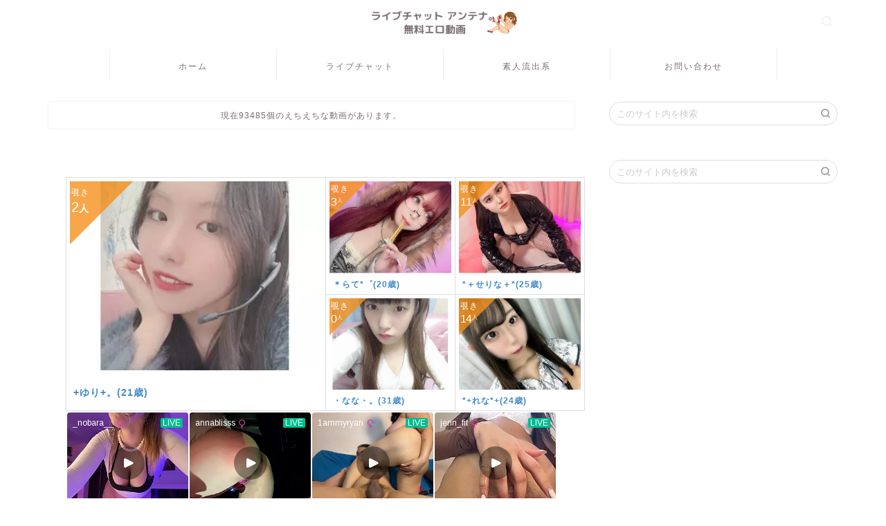

--- FILE ---
content_type: text/html; charset=UTF-8
request_url: https://livechatsan.com/11701/
body_size: 18466
content:
<!DOCTYPE html><html lang="ja"><head prefix="og: http://ogp.me/ns# fb: http://ogp.me/ns/fb# article: http://ogp.me/ns/article#"><meta charset="utf-8"><meta http-equiv="X-UA-Compatible" content="IE=edge"><meta name="viewport" content="width=device-width, initial-scale=1"><meta property="og:type" content="blog"><meta property="og:title" content="【ライブチャット流出無修正】喋りが面白いおんにゃのこ。処女級の綺麗な天然パイパンマンコを恥ずかしそうにパックリ…。一本スジのチビマンコを指でクパァと♪オナらないけどこれはエロ過ぎ。【エロ動画】｜ライブチャットアンテナ。"><meta property="og:url" content="https://livechatsan.com/11701/"><meta property="og:description" content="[jin_icon_arrowdouble color=&quot;#fff&quot;]この動画を見る"><meta property="og:image" content=""><meta property="og:site_name" content="ライブチャットアンテナ。"><meta property="fb:admins" content=""><meta name="twitter:card" content="summary"><meta name="description" itemprop="description" content="[jin_icon_arrowdouble color=&quot;#fff&quot;]この動画を見る" ><link media="all" href="https://livechatsan.com/wp-content/cache/autoptimize/autoptimize_dcd59f0342222444064018c75423d45b.php" rel="stylesheet" /><title>【ライブチャット流出無修正】喋りが面白いおんにゃのこ。処女級の綺麗な天然パイパンマンコを恥ずかしそうにパックリ…。一本スジのチビマンコを指でクパァと♪オナらないけどこれはエロ過ぎ。【エロ動画】｜ライブチャットアンテナ。</title><link rel='dns-prefetch' href='//ajax.googleapis.com' /><link rel='dns-prefetch' href='//cdnjs.cloudflare.com' /><link rel='dns-prefetch' href='//s.w.org' /><link rel="alternate" type="application/rss+xml" title="ライブチャットアンテナ。 &raquo; フィード" href="https://livechatsan.com/feed/" /><link rel="alternate" type="application/rss+xml" title="ライブチャットアンテナ。 &raquo; コメントフィード" href="https://livechatsan.com/comments/feed/" /><link rel="alternate" type="application/rss+xml" title="ライブチャットアンテナ。 &raquo; 【ライブチャット流出無修正】喋りが面白いおんにゃのこ。処女級の綺麗な天然パイパンマンコを恥ずかしそうにパックリ…。一本スジのチビマンコを指でクパァと♪オナらないけどこれはエロ過ぎ。【エロ動画】 のコメントのフィード" href="https://livechatsan.com/11701/feed/" /> <script type="text/javascript">window._wpemojiSettings = {"baseUrl":"https:\/\/s.w.org\/images\/core\/emoji\/12.0.0-1\/72x72\/","ext":".png","svgUrl":"https:\/\/s.w.org\/images\/core\/emoji\/12.0.0-1\/svg\/","svgExt":".svg","source":{"concatemoji":"https:\/\/livechatsan.com\/wp-includes\/js\/wp-emoji-release.min.js?ver=5.4.18"}};
			/*! This file is auto-generated */
			!function(e,a,t){var n,r,o,i=a.createElement("canvas"),p=i.getContext&&i.getContext("2d");function s(e,t){var a=String.fromCharCode;p.clearRect(0,0,i.width,i.height),p.fillText(a.apply(this,e),0,0);e=i.toDataURL();return p.clearRect(0,0,i.width,i.height),p.fillText(a.apply(this,t),0,0),e===i.toDataURL()}function c(e){var t=a.createElement("script");t.src=e,t.defer=t.type="text/javascript",a.getElementsByTagName("head")[0].appendChild(t)}for(o=Array("flag","emoji"),t.supports={everything:!0,everythingExceptFlag:!0},r=0;r<o.length;r++)t.supports[o[r]]=function(e){if(!p||!p.fillText)return!1;switch(p.textBaseline="top",p.font="600 32px Arial",e){case"flag":return s([127987,65039,8205,9895,65039],[127987,65039,8203,9895,65039])?!1:!s([55356,56826,55356,56819],[55356,56826,8203,55356,56819])&&!s([55356,57332,56128,56423,56128,56418,56128,56421,56128,56430,56128,56423,56128,56447],[55356,57332,8203,56128,56423,8203,56128,56418,8203,56128,56421,8203,56128,56430,8203,56128,56423,8203,56128,56447]);case"emoji":return!s([55357,56424,55356,57342,8205,55358,56605,8205,55357,56424,55356,57340],[55357,56424,55356,57342,8203,55358,56605,8203,55357,56424,55356,57340])}return!1}(o[r]),t.supports.everything=t.supports.everything&&t.supports[o[r]],"flag"!==o[r]&&(t.supports.everythingExceptFlag=t.supports.everythingExceptFlag&&t.supports[o[r]]);t.supports.everythingExceptFlag=t.supports.everythingExceptFlag&&!t.supports.flag,t.DOMReady=!1,t.readyCallback=function(){t.DOMReady=!0},t.supports.everything||(n=function(){t.readyCallback()},a.addEventListener?(a.addEventListener("DOMContentLoaded",n,!1),e.addEventListener("load",n,!1)):(e.attachEvent("onload",n),a.attachEvent("onreadystatechange",function(){"complete"===a.readyState&&t.readyCallback()})),(n=t.source||{}).concatemoji?c(n.concatemoji):n.wpemoji&&n.twemoji&&(c(n.twemoji),c(n.wpemoji)))}(window,document,window._wpemojiSettings);</script> <style type="text/css">img.wp-smiley,
img.emoji {
	display: inline !important;
	border: none !important;
	box-shadow: none !important;
	height: 1em !important;
	width: 1em !important;
	margin: 0 .07em !important;
	vertical-align: -0.1em !important;
	background: none !important;
	padding: 0 !important;
}</style><link rel='stylesheet' id='swiper-style-css'  href='https://cdnjs.cloudflare.com/ajax/libs/Swiper/4.0.7/css/swiper.min.css?ver=5.4.18' type='text/css' media='all' /><link rel='stylesheet' id='a3a3_lazy_load-css'  href='//livechatsan.com/wp-content/uploads/sass/a3_lazy_load.min.css?ver=1648537082' type='text/css' media='all' /><link rel='https://api.w.org/' href='https://livechatsan.com/wp-json/' /><link rel='shortlink' href='https://livechatsan.com/?p=11701' /><link rel="alternate" type="application/json+oembed" href="https://livechatsan.com/wp-json/oembed/1.0/embed?url=https%3A%2F%2Flivechatsan.com%2F11701%2F" /><link rel="alternate" type="text/xml+oembed" href="https://livechatsan.com/wp-json/oembed/1.0/embed?url=https%3A%2F%2Flivechatsan.com%2F11701%2F&#038;format=xml" /><style type="text/css">#wrapper{
							background-color: #fff;
				background-image: url();
					}
		.related-entry-headline-text span:before,
		#comment-title span:before,
		#reply-title span:before{
			background-color: #dd9494;
			border-color: #dd9494!important;
		}
		
		#breadcrumb:after,
		#page-top a{	
			background-color: #ffffff;
		}
				footer{
			background-color: #ffffff;
		}
		.footer-inner a,
		#copyright,
		#copyright-center{
			border-color: #7a6e71!important;
			color: #7a6e71!important;
		}
		#footer-widget-area
		{
			border-color: #7a6e71!important;
		}
				.page-top-footer a{
			color: #ffffff!important;
		}
				#breadcrumb ul li,
		#breadcrumb ul li a{
			color: #ffffff!important;
		}
		
		body,
		a,
		a:link,
		a:visited,
		.my-profile,
		.widgettitle,
		.tabBtn-mag label{
			color: #7a6e71;
		}
		a:hover{
			color: #008db7;
		}
						.widget_nav_menu ul > li > a:before,
		.widget_categories ul > li > a:before,
		.widget_pages ul > li > a:before,
		.widget_recent_entries ul > li > a:before,
		.widget_archive ul > li > a:before,
		.widget_archive form:after,
		.widget_categories form:after,
		.widget_nav_menu ul > li > ul.sub-menu > li > a:before,
		.widget_categories ul > li > .children > li > a:before,
		.widget_pages ul > li > .children > li > a:before,
		.widget_nav_menu ul > li > ul.sub-menu > li > ul.sub-menu li > a:before,
		.widget_categories ul > li > .children > li > .children li > a:before,
		.widget_pages ul > li > .children > li > .children li > a:before{
			color: #dd9494;
		}
		.widget_nav_menu ul .sub-menu .sub-menu li a:before{
			background-color: #7a6e71!important;
		}
		footer .footer-widget,
		footer .footer-widget a,
		footer .footer-widget ul li,
		.footer-widget.widget_nav_menu ul > li > a:before,
		.footer-widget.widget_categories ul > li > a:before,
		.footer-widget.widget_recent_entries ul > li > a:before,
		.footer-widget.widget_pages ul > li > a:before,
		.footer-widget.widget_archive ul > li > a:before,
		footer .widget_tag_cloud .tagcloud a:before{
			color: #7a6e71!important;
			border-color: #7a6e71!important;
		}
		footer .footer-widget .widgettitle{
			color: #7a6e71!important;
			border-color: #dd9494!important;
		}
		footer .widget_nav_menu ul .children .children li a:before,
		footer .widget_categories ul .children .children li a:before,
		footer .widget_nav_menu ul .sub-menu .sub-menu li a:before{
			background-color: #7a6e71!important;
		}
		#drawernav a:hover,
		.post-list-title,
		#prev-next p,
		#toc_container .toc_list li a{
			color: #7a6e71!important;
		}
		
		#header-box{
			background-color: #ffffff;
		}
						@media (min-width: 768px) {
		#header-box .header-box10-bg:before,
		#header-box .header-box11-bg:before{
			border-radius: 2px;
		}
		}
										@media (min-width: 768px) {
			.top-image-meta{
				margin-top: calc(0px - 30px);
			}
		}
		@media (min-width: 1200px) {
			.top-image-meta{
				margin-top: calc(0px);
			}
		}
				.pickup-contents:before{
			background-color: #ffffff!important;
		}
		
		.main-image-text{
			color: #555;
		}
		.main-image-text-sub{
			color: #555;
		}
		
						#site-info{
			padding-top: 10px!important;
			padding-bottom: 10px!important;
		}
				
		#site-info span a{
			color: #7a6e71!important;
		}
		
				#headmenu .headsns .line a svg{
			fill: #f4f4f4!important;
		}
		#headmenu .headsns a,
		#headmenu{
			color: #f4f4f4!important;
			border-color:#f4f4f4!important;
		}
						.profile-follow .line-sns a svg{
			fill: #dd9494!important;
		}
		.profile-follow .line-sns a:hover svg{
			fill: #dd9494!important;
		}
		.profile-follow a{
			color: #dd9494!important;
			border-color:#dd9494!important;
		}
		.profile-follow a:hover,
		#headmenu .headsns a:hover{
			color:#dd9494!important;
			border-color:#dd9494!important;
		}
				.search-box:hover{
			color:#dd9494!important;
			border-color:#dd9494!important;
		}
				#header #headmenu .headsns .line a:hover svg{
			fill:#dd9494!important;
		}
		.cps-icon-bar,
		#navtoggle:checked + .sp-menu-open .cps-icon-bar{
			background-color: #7a6e71;
		}
		#nav-container{
			background-color: #ffffff;
		}
		.menu-box .menu-item svg{
			fill:#7a6e71;
		}
		#drawernav ul.menu-box > li > a,
		#drawernav2 ul.menu-box > li > a,
		#drawernav3 ul.menu-box > li > a,
		#drawernav4 ul.menu-box > li > a,
		#drawernav5 ul.menu-box > li > a,
		#drawernav ul.menu-box > li.menu-item-has-children:after,
		#drawernav2 ul.menu-box > li.menu-item-has-children:after,
		#drawernav3 ul.menu-box > li.menu-item-has-children:after,
		#drawernav4 ul.menu-box > li.menu-item-has-children:after,
		#drawernav5 ul.menu-box > li.menu-item-has-children:after{
			color: #7a6e71!important;
		}
		#drawernav ul.menu-box li a,
		#drawernav2 ul.menu-box li a,
		#drawernav3 ul.menu-box li a,
		#drawernav4 ul.menu-box li a,
		#drawernav5 ul.menu-box li a{
			font-size: 12px!important;
		}
		#drawernav3 ul.menu-box > li{
			color: #7a6e71!important;
		}
		#drawernav4 .menu-box > .menu-item > a:after,
		#drawernav3 .menu-box > .menu-item > a:after,
		#drawernav .menu-box > .menu-item > a:after{
			background-color: #7a6e71!important;
		}
		#drawernav2 .menu-box > .menu-item:hover,
		#drawernav5 .menu-box > .menu-item:hover{
			border-top-color: #dd9494!important;
		}
				.cps-info-bar a{
			background-color: #dd9494!important;
		}
				@media (min-width: 768px) {
			#main-contents-one .post-list-mag .post-list-item{
				width: 32%;
			}
			#main-contents-one .post-list-mag .post-list-item:not(:nth-child(3n)){
				margin-right: 2%;
			}
			.tabBtn-mag{
				width: 85%;
				margin-bottom: 40px;
			}
			.tabBtn-mag label{
				padding: 10px 20px;
			}
		}
				@media (min-width: 768px) {
			#tab-1:checked ~ .tabBtn-mag li [for="tab-1"]:after,
			#tab-2:checked ~ .tabBtn-mag li [for="tab-2"]:after,
			#tab-3:checked ~ .tabBtn-mag li [for="tab-3"]:after,
			#tab-4:checked ~ .tabBtn-mag li [for="tab-4"]:after{
				border-top-color: #dd9494!important;
			}
			.tabBtn-mag label{
				border-bottom-color: #dd9494!important;
			}
		}
		#tab-1:checked ~ .tabBtn-mag li [for="tab-1"],
		#tab-2:checked ~ .tabBtn-mag li [for="tab-2"],
		#tab-3:checked ~ .tabBtn-mag li [for="tab-3"],
		#tab-4:checked ~ .tabBtn-mag li [for="tab-4"],
		#prev-next a.next:after,
		#prev-next a.prev:after,
		.more-cat-button a:hover span:before{
			background-color: #dd9494!important;
		}
		

		.swiper-slide .post-list-cat,
		.post-list-mag .post-list-cat,
		.post-list-mag3col .post-list-cat,
		.post-list-mag-sp1col .post-list-cat,
		.swiper-pagination-bullet-active,
		.pickup-cat,
		.post-list .post-list-cat,
		#breadcrumb .bcHome a:hover span:before,
		.popular-item:nth-child(1) .pop-num,
		.popular-item:nth-child(2) .pop-num,
		.popular-item:nth-child(3) .pop-num{
			background-color: #dd9494!important;
		}
		.sidebar-btn a,
		.profile-sns-menu{
			background-color: #dd9494!important;
		}
		.sp-sns-menu a,
		.pickup-contents-box a:hover .pickup-title{
			border-color: #dd9494!important;
			color: #dd9494!important;
		}
				.pro-line svg{
			fill: #dd9494!important;
		}
		.cps-post-cat a,
		.meta-cat,
		.popular-cat{
			background-color: #dd9494!important;
			border-color: #dd9494!important;
		}
		.tagicon,
		.tag-box a,
		#toc_container .toc_list > li,
		#toc_container .toc_title{
			color: #dd9494!important;
		}
		.widget_tag_cloud a::before{
			color: #7a6e71!important;
		}
		.tag-box a,
		#toc_container:before{
			border-color: #dd9494!important;
		}
		.cps-post-cat a:hover{
			color: #008db7!important;
		}
		.pagination li:not([class*="current"]) a:hover,
		.widget_tag_cloud a:hover{
			background-color: #dd9494!important;
		}
		.pagination li:not([class*="current"]) a:hover{
			opacity: 0.5!important;
		}
		.pagination li.current a{
			background-color: #dd9494!important;
			border-color: #dd9494!important;
		}
		.nextpage a:hover span {
			color: #dd9494!important;
			border-color: #dd9494!important;
		}
		.cta-content:before{
			background-color: #fff2f5!important;
		}
		.cta-text,
		.info-title{
			color: #7a6e71!important;
		}
		#footer-widget-area.footer_style1 .widgettitle{
			border-color: #dd9494!important;
		}
		.sidebar_style1 .widgettitle,
		.sidebar_style5 .widgettitle{
			border-color: #dd9494!important;
		}
		.sidebar_style2 .widgettitle,
		.sidebar_style4 .widgettitle,
		.sidebar_style6 .widgettitle,
		#home-bottom-widget .widgettitle,
		#home-top-widget .widgettitle,
		#post-bottom-widget .widgettitle,
		#post-top-widget .widgettitle{
			background-color: #dd9494!important;
		}
		#home-bottom-widget .widget_search .search-box input[type="submit"],
		#home-top-widget .widget_search .search-box input[type="submit"],
		#post-bottom-widget .widget_search .search-box input[type="submit"],
		#post-top-widget .widget_search .search-box input[type="submit"]{
			background-color: #dd9494!important;
		}
		
		.tn-logo-size{
			font-size: 20%!important;
		}
		@media (min-width: 768px) {
		.tn-logo-size img{
			width: calc(20%*2.2)!important;
		}
		}
		@media (min-width: 1200px) {
		.tn-logo-size img{
			width: 20%!important;
		}
		}
		.sp-logo-size{
			font-size: 10%!important;
		}
		.sp-logo-size img{
			width: 10%!important;
		}
				.cps-post-main ul > li:before,
		.cps-post-main ol > li:before{
			background-color: #dd9494!important;
		}
		.profile-card .profile-title{
			background-color: #dd9494!important;
		}
		.profile-card{
			border-color: #dd9494!important;
		}
		.cps-post-main a{
			color:#008db7;
		}
		.cps-post-main .marker{
			background: -webkit-linear-gradient( transparent 80%, #c3f7f2 0% ) ;
			background: linear-gradient( transparent 80%, #c3f7f2 0% ) ;
		}
		.cps-post-main .marker2{
			background: -webkit-linear-gradient( transparent 80%, #ffe8f0 0% ) ;
			background: linear-gradient( transparent 80%, #ffe8f0 0% ) ;
		}
		
		
		.simple-box1{
			border-color:#ef9b9b!important;
		}
		.simple-box2{
			border-color:#f2bf7d!important;
		}
		.simple-box3{
			border-color:#b5e28a!important;
		}
		.simple-box4{
			border-color:#7badd8!important;
		}
		.simple-box4:before{
			background-color: #7badd8;
		}
		.simple-box5{
			border-color:#e896c7!important;
		}
		.simple-box5:before{
			background-color: #e896c7;
		}
		.simple-box6{
			background-color:#fffdef!important;
		}
		.simple-box7{
			border-color:#def1f9!important;
		}
		.simple-box7:before{
			background-color:#def1f9!important;
		}
		.simple-box8{
			border-color:#96ddc1!important;
		}
		.simple-box8:before{
			background-color:#96ddc1!important;
		}
		.simple-box9:before{
			background-color:#e1c0e8!important;
		}
				.simple-box9:after{
			border-color:#e1c0e8 #e1c0e8 #fff #fff!important;
		}
				
		.kaisetsu-box1:before,
		.kaisetsu-box1-title{
			background-color:#ffb49e!important;
		}
		.kaisetsu-box2{
			border-color:#89c2f4!important;
		}
		.kaisetsu-box2-title{
			background-color:#89c2f4!important;
		}
		.kaisetsu-box4{
			border-color:#ea91a9!important;
		}
		.kaisetsu-box4-title{
			background-color:#ea91a9!important;
		}
		.kaisetsu-box5:before{
			background-color:#57b3ba!important;
		}
		.kaisetsu-box5-title{
			background-color:#57b3ba!important;
		}
		
		.concept-box1{
			border-color:#85db8f!important;
		}
		.concept-box1:after{
			background-color:#85db8f!important;
		}
		.concept-box1:before{
			content:"ポイント"!important;
			color:#85db8f!important;
		}
		.concept-box2{
			border-color:#f7cf6a!important;
		}
		.concept-box2:after{
			background-color:#f7cf6a!important;
		}
		.concept-box2:before{
			content:"注意点"!important;
			color:#f7cf6a!important;
		}
		.concept-box3{
			border-color:#86cee8!important;
		}
		.concept-box3:after{
			background-color:#86cee8!important;
		}
		.concept-box3:before{
			content:"良い例"!important;
			color:#86cee8!important;
		}
		.concept-box4{
			border-color:#ed8989!important;
		}
		.concept-box4:after{
			background-color:#ed8989!important;
		}
		.concept-box4:before{
			content:"悪い例"!important;
			color:#ed8989!important;
		}
		.concept-box5{
			border-color:#9e9e9e!important;
		}
		.concept-box5:after{
			background-color:#9e9e9e!important;
		}
		.concept-box5:before{
			content:"参考"!important;
			color:#9e9e9e!important;
		}
		.concept-box6{
			border-color:#8eaced!important;
		}
		.concept-box6:after{
			background-color:#8eaced!important;
		}
		.concept-box6:before{
			content:"メモ"!important;
			color:#8eaced!important;
		}
		
		.innerlink-box1,
		.blog-card{
			border-color:#73bc9b!important;
		}
		.innerlink-box1-title{
			background-color:#73bc9b!important;
			border-color:#73bc9b!important;
		}
		.innerlink-box1:before,
		.blog-card-hl-box{
			background-color:#73bc9b!important;
		}
				.concept-box1:before,
		.concept-box2:before,
		.concept-box3:before,
		.concept-box4:before,
		.concept-box5:before,
		.concept-box6:before{
			background-color: #fff;
			background-image: url();
		}
		.concept-box1:after,
		.concept-box2:after,
		.concept-box3:after,
		.concept-box4:after,
		.concept-box5:after,
		.concept-box6:after{
			border-color: #fff;
			border-image: url() 27 23 / 50px 30px / 1rem round space0 / 5px 5px;
		}
				
		.jin-ac-box01-title::after{
			color: #dd9494;
		}
		
		.color-button01 a,
		.color-button01 a:hover,
		.color-button01:before{
			background-color: #52ddcf!important;
		}
		.top-image-btn-color a,
		.top-image-btn-color a:hover,
		.top-image-btn-color:before{
			background-color: #ffcd44!important;
		}
		.color-button02 a,
		.color-button02 a:hover,
		.color-button02:before{
			background-color: #d9333f!important;
		}
		
		.color-button01-big a,
		.color-button01-big a:hover,
		.color-button01-big:before{
			background-color: #dd305e!important;
		}
		.color-button01-big a,
		.color-button01-big:before{
			border-radius: 5px!important;
		}
		.color-button01-big a{
			padding-top: 20px!important;
			padding-bottom: 20px!important;
		}
		
		.color-button02-big a,
		.color-button02-big a:hover,
		.color-button02-big:before{
			background-color: #83d159!important;
		}
		.color-button02-big a,
		.color-button02-big:before{
			border-radius: 5px!important;
		}
		.color-button02-big a{
			padding-top: 20px!important;
			padding-bottom: 20px!important;
		}
				.color-button01-big{
			width: 75%!important;
		}
		.color-button02-big{
			width: 75%!important;
		}
				
		
					.top-image-btn-color:before,
			.color-button01:before,
			.color-button02:before,
			.color-button01-big:before,
			.color-button02-big:before{
				bottom: -1px;
				left: -1px;
				width: 100%;
				height: 100%;
				border-radius: 6px;
				box-shadow: 0px 1px 5px 0px rgba(0, 0, 0, 0.25);
				-webkit-transition: all .4s;
				transition: all .4s;
			}
			.top-image-btn-color a:hover,
			.color-button01 a:hover,
			.color-button02 a:hover,
			.color-button01-big a:hover,
			.color-button02-big a:hover{
				-webkit-transform: translateY(2px);
				transform: translateY(2px);
				-webkit-filter: brightness(0.95);
				 filter: brightness(0.95);
			}
			.top-image-btn-color:hover:before,
			.color-button01:hover:before,
			.color-button02:hover:before,
			.color-button01-big:hover:before,
			.color-button02-big:hover:before{
				-webkit-transform: translateY(2px);
				transform: translateY(2px);
				box-shadow: none!important;
			}
				
		.h2-style01 h2,
		.h2-style02 h2:before,
		.h2-style03 h2,
		.h2-style04 h2:before,
		.h2-style05 h2,
		.h2-style07 h2:before,
		.h2-style07 h2:after,
		.h3-style03 h3:before,
		.h3-style02 h3:before,
		.h3-style05 h3:before,
		.h3-style07 h3:before,
		.h2-style08 h2:after,
		.h2-style10 h2:before,
		.h2-style10 h2:after,
		.h3-style02 h3:after,
		.h4-style02 h4:before{
			background-color: #dd9494!important;
		}
		.h3-style01 h3,
		.h3-style04 h3,
		.h3-style05 h3,
		.h3-style06 h3,
		.h4-style01 h4,
		.h2-style02 h2,
		.h2-style08 h2,
		.h2-style08 h2:before,
		.h2-style09 h2,
		.h4-style03 h4{
			border-color: #dd9494!important;
		}
		.h2-style05 h2:before{
			border-top-color: #dd9494!important;
		}
		.h2-style06 h2:before,
		.sidebar_style3 .widgettitle:after{
			background-image: linear-gradient(
				-45deg,
				transparent 25%,
				#dd9494 25%,
				#dd9494 50%,
				transparent 50%,
				transparent 75%,
				#dd9494 75%,
				#dd9494			);
		}
				.jin-h2-icons.h2-style02 h2 .jic:before,
		.jin-h2-icons.h2-style04 h2 .jic:before,
		.jin-h2-icons.h2-style06 h2 .jic:before,
		.jin-h2-icons.h2-style07 h2 .jic:before,
		.jin-h2-icons.h2-style08 h2 .jic:before,
		.jin-h2-icons.h2-style09 h2 .jic:before,
		.jin-h2-icons.h2-style10 h2 .jic:before,
		.jin-h3-icons.h3-style01 h3 .jic:before,
		.jin-h3-icons.h3-style02 h3 .jic:before,
		.jin-h3-icons.h3-style03 h3 .jic:before,
		.jin-h3-icons.h3-style04 h3 .jic:before,
		.jin-h3-icons.h3-style05 h3 .jic:before,
		.jin-h3-icons.h3-style06 h3 .jic:before,
		.jin-h3-icons.h3-style07 h3 .jic:before,
		.jin-h4-icons.h4-style01 h4 .jic:before,
		.jin-h4-icons.h4-style02 h4 .jic:before,
		.jin-h4-icons.h4-style03 h4 .jic:before,
		.jin-h4-icons.h4-style04 h4 .jic:before{
			color:#dd9494;
		}
		
		@media all and (-ms-high-contrast:none){
			*::-ms-backdrop, .color-button01:before,
			.color-button02:before,
			.color-button01-big:before,
			.color-button02-big:before{
				background-color: #595857!important;
			}
		}
		
		.jin-lp-h2 h2,
		.jin-lp-h2 h2{
			background-color: transparent!important;
			border-color: transparent!important;
			color: #7a6e71!important;
		}
		.jincolumn-h3style2{
			border-color:#dd9494!important;
		}
		.jinlph2-style1 h2:first-letter{
			color:#dd9494!important;
		}
		.jinlph2-style2 h2,
		.jinlph2-style3 h2{
			border-color:#dd9494!important;
		}
		.jin-photo-title .jin-fusen1-down,
		.jin-photo-title .jin-fusen1-even,
		.jin-photo-title .jin-fusen1-up{
			border-left-color:#dd9494;
		}
		.jin-photo-title .jin-fusen2,
		.jin-photo-title .jin-fusen3{
			background-color:#dd9494;
		}
		.jin-photo-title .jin-fusen2:before,
		.jin-photo-title .jin-fusen3:before {
			border-top-color: #dd9494;
		}</style><link rel="icon" href="https://livechatsan.com/wp-content/uploads/2020/05/cropped-J-2-32x32.png" sizes="32x32" /><link rel="icon" href="https://livechatsan.com/wp-content/uploads/2020/05/cropped-J-2-192x192.png" sizes="192x192" /><link rel="apple-touch-icon" href="https://livechatsan.com/wp-content/uploads/2020/05/cropped-J-2-180x180.png" /><meta name="msapplication-TileImage" content="https://livechatsan.com/wp-content/uploads/2020/05/cropped-J-2-270x270.png" />  <script async src="https://www.googletagmanager.com/gtag/js?id=UA-165579433-7"></script> <script>window.dataLayer = window.dataLayer || [];
  function gtag(){dataLayer.push(arguments);}
  gtag('js', new Date());

  gtag('config', 'G-X539X6L8ZY');
  gtag('config', 'G-9H0WJRP1E1');
  gtag('config', 'UA-165579433-7');
  gtag('config', 'UA-165579433-8');</script> <meta name="referrer" content="unsafe-url"></head><body class="post-template-default single single-post postid-11701 single-format-standard" id="nofont-style"><div id="wrapper"><div id="scroll-content" class="animate-off"><div id="header-box" class="tn_on header-box animate-off"><div id="header" class="header-type2 header animate-off"><div id="site-info" class="ef"> <span class="tn-logo-size"><a href="https://livechatsan.com/" title="ライブチャットアンテナ。" rel="home" data-wpel-link="internal"><img src='https://livechatsan.com/wp-content/uploads/2020/05/めっちゃ見やすいエロサイト-1.png' alt='ライブチャットアンテナ。'></a></span></div><div id="headmenu"> <span class="headsns tn_sns_off"> <span class="twitter"><a href="#"><i class="jic-type jin-ifont-twitter" aria-hidden="true"></i></a></span> <span class="facebook"> <a href="#"><i class="jic-type jin-ifont-facebook" aria-hidden="true"></i></a> </span> <span class="instagram"> <a href="#"><i class="jic-type jin-ifont-instagram" aria-hidden="true"></i></a> </span> <span class="line"> <a href="#" target="_blank"><i class="jic-type jin-ifont-line" aria-hidden="true"></i></a> </span> </span> <span class="headsearch tn_search_on"><form class="search-box" role="search" method="get" id="searchform" action="https://livechatsan.com/"> <input type="search" placeholder="このサイト内を検索" class="text search-text" value="" name="s" id="s"> <input type="submit" id="searchsubmit" value="&#xe931;"></form> </span></div></div></div><div id="nav-container" class="header-style3-animate animate-off"><div id="drawernav2" class="ef"><nav class="fixed-content"><ul class="menu-box"><li class="menu-item menu-item-type-custom menu-item-object-custom menu-item-home menu-item-9"><a href="https://livechatsan.com" data-wpel-link="internal">ホーム</a></li><li class="menu-item menu-item-type-custom menu-item-object-custom menu-item-home menu-item-4794"><a href="https://livechatsan.com/" data-wpel-link="internal">ライブチャット</a></li><li class="menu-item menu-item-type-custom menu-item-object-custom menu-item-10885"><a href="https://siro.livechatsan.com/" data-wpel-link="external" target="_blank">素人流出系</a></li><li class="menu-item menu-item-type-custom menu-item-object-custom menu-item-14"><a href="https://livechatsan.com/contactform/" data-wpel-link="internal">お問い合わせ</a></li></ul></nav></div></div><div class="clearfix"></div><div id="contents"><main id="main-contents" class="main-contents article_style2 animate-off" itemprop="mainContentOfPage"><div id="post-top-widget"><div id="text-6" class="widget widget_text"><div class="textwidget"><div class="t-aligncenter"><span style="font-size: 12px;">現在93485個のえちえちな動画があります。</span></div></div></div><div id="text-25" class="extendedwopts-show extendedwopts-mobile widget widget_text"><div class="textwidget"><p><script type="text/javascript" src="https://adt.ad-spire.net/frame/QAWvozAiZO" charset="UTF-8"></script></p></div></div><div id="custom_html-17" class="widget_text extendedwopts-show extendedwopts-tablet extendedwopts-mobile widget widget_custom_html"><div class="textwidget custom-html-widget"><iframe class="lazy lazy-hidden" style='border:none;'  data-lazy-type="iframe" data-src='https://hananokai.tv/lib/online-banner_make_balloon_slide.php?site=m-j&taiki=1&normal=1&two=1&h=1052&w=346&count=4&pid=MLA4802&hd_flg=0&v=0&clr=ffffff&size=0&bln=t&ani_flg=f&slide=f&dir=v&col=2&seika=10000' width='346' height='1052'></iframe><noscript><iframe style='border:none;' src='https://hananokai.tv/lib/online-banner_make_balloon_slide.php?site=m-j&taiki=1&normal=1&two=1&h=1052&w=346&count=4&pid=MLA4802&hd_flg=0&v=0&clr=ffffff&size=0&bln=t&ani_flg=f&slide=f&dir=v&col=2&seika=10000' width='346' height='1052'></iframe></noscript></div></div><div id="custom_html-16" class="widget_text widget widget_custom_html"><div class="textwidget custom-html-widget"><div id="fc2live_gadget"></div><script src="https://fc1adult.com/gadget/fc2live.php?af=36583306&cn=12&pt=tt&sp=block&pc=block" async></script></div></div><div id="custom_html-2" class="widget_text extendedwopts-show extendedwopts-desktop extendedwopts-tablet widget widget_custom_html"><div class="textwidget custom-html-widget"><div style="width:750px;"><link rel="stylesheet" href="https://hananokai.tv/banner/asp/new/onlinebanner.stylesheet.php?id=og_8674f21e6aa399"><div id="og_8674f21e6aa399"></div> <script src="https://hananokai.tv/banner/asp/new/onlinebanner.php?id=og_8674f21e6aa399&site=jewel&layout=col&start=left&split=5&view=1&movie=2&niko=2&code=MLA4802&seika=10000" defer></script> </div> <iframe class="lazy lazy-hidden" style="display: block;"  data-lazy-type="iframe" data-src="https://creative.rmhfrtnd.com/widgets/v4/Universal?autoplay=onHover&amp;playButton=1&amp;hideButton=1&amp;hideTitle=1&amp;hideTitleOnSmallSpots=0&amp;hideModelNameOnSmallSpots=0&amp;tag=girls&amp;userId=f819078d8ca370cfcd3e863f86c32f14f6e073057347937244cc42d5e822bf94" width="100%" height="100%" frameborder="no" marginwidth="0" marginheight="0"></iframe><noscript><iframe style="display: block;" src="https://creative.rmhfrtnd.com/widgets/v4/Universal?autoplay=onHover&amp;playButton=1&amp;hideButton=1&amp;hideTitle=1&amp;hideTitleOnSmallSpots=0&amp;hideModelNameOnSmallSpots=0&amp;tag=girls&amp;userId=f819078d8ca370cfcd3e863f86c32f14f6e073057347937244cc42d5e822bf94" width="100%" height="100%" frameborder="no" marginwidth="0" marginheight="0"></iframe></noscript> <script id="uh0brn1wmbwd" type="text/javascript" src="https://img.ad-nex.com/file/universal_tag/mh0bqucaltfr/uh0brn1wmbwd.js"></script> <div id="fc2live_gadget"></div><script src="https://fc1adult.com/gadget/fc2live.php?af=36583306&cn=8&pt=tt&sp=block&pc=block" async></script> <center> <a href="https://asp.m-live.jp/LiveChat/acs.php?si=jw10000&amp;pid=MLA4802" target="_blank" rel="noopener" data-wpel-link="external"><img src="https://asp.m-live.jp/banner/jw10000/img/img24FpDT.gif" width="640" height="200" border="0" alt="ジュエルライブ"></a></center></div></div><div id="custom_html-5" class="widget_text extendedwopts-show extendedwopts-mobile widget widget_custom_html"><div class="textwidget custom-html-widget"><script id="uh0brigdg4u2" type="text/javascript" src="https://img.ad-nex.com/file/universal_tag/mh0bqucaltfr/uh0brigdg4u2.js"></script> </div></div><div id="custom_html-9" class="widget_text extendedwopts-show extendedwopts-tablet extendedwopts-mobile widget widget_custom_html"><div class="textwidget custom-html-widget"><center> <script type="text/javascript" src="https://adt.ad-spire.net/frame/nW38PEwF35" charset="UTF-8"></script> <br><br> <a href="https://live.fc2.com/adult/lp_viewer/?afid=36583306" target="_blank" title="エロ動画を生放送!! FC2ライブ アダルト" rel="noopener" data-wpel-link="external"><img src="https://static-sv.fc2.com/share/image/banner_live/lv_afadt300x250_05.png" width="300" height="250" border="0" alt="FC2ライブ"></a> <br><br> <script type="text/javascript" src="https://adt.ad-spire.net/frame/qNIGM6k4bu" charset="UTF-8"></script> <br><br> <a href="https://asp.m-live.jp/LiveChat/acs.php?si=jw10000&amp;pid=MLA4802" target="_blank" rel="noopener" data-wpel-link="external"><img src="https://asp.m-live.jp/banner/jw10000/img/img73fP1R.gif" width="300" height="250" border="0" alt="ジュエルライブ"></a> <br><br> <a href="https://asp.m-live.jp/LiveChat/acs.php?si=md10000&amp;pid=MLA4802" target="_blank" rel="noopener" data-wpel-link="external"><img src="https://asp.m-live.jp/banner/md10000/img/imgm0yRUX.gif" width="300" height="250" border="0" alt="マダムライブ"></a> <br> <script id="uh0brigdg4u2" type="text/javascript" src="https://img.ad-nex.com/file/universal_tag/mh0bqucaltfr/uh0brigdg4u2.js"></script> </center></div></div><div id="tag_cloud-8" class="widget widget_tag_cloud"><div class="widgettitle ef">人気ジャンル</div><div class="tagcloud"><a href="https://livechatsan.com/category/%e7%be%8e%e5%b0%91%e5%a5%b3/" class="tag-cloud-link tag-link-3488 tag-link-position-1" style="font-size: 22pt;" aria-label="美少女 (33,931個の項目)" data-wpel-link="internal">美少女</a> <a href="https://livechatsan.com/category/%e3%83%a9%e3%82%a4%e3%83%96%e3%83%81%e3%83%a3%e3%83%83%e3%83%88/" class="tag-cloud-link tag-link-3434 tag-link-position-2" style="font-size: 20.8pt;" aria-label="ライブチャット (27,498個の項目)" data-wpel-link="internal">ライブチャット</a> <a href="https://livechatsan.com/category/%e3%82%aa%e3%83%8a%e3%83%8b%e3%83%bc/" class="tag-cloud-link tag-link-3432 tag-link-position-3" style="font-size: 20.666666666667pt;" aria-label="オナニー (27,117個の項目)" data-wpel-link="internal">オナニー</a> <a href="https://livechatsan.com/category/%e5%b7%a8%e4%b9%b3/" class="tag-cloud-link tag-link-3435 tag-link-position-4" style="font-size: 19.466666666667pt;" aria-label="巨乳 (21,984個の項目)" data-wpel-link="internal">巨乳</a> <a href="https://livechatsan.com/category/%e5%8f%af%e6%84%9b%e3%81%84/" class="tag-cloud-link tag-link-3442 tag-link-position-5" style="font-size: 19.2pt;" aria-label="可愛い (21,107個の項目)" data-wpel-link="internal">可愛い</a> <a href="https://livechatsan.com/category/%e7%be%8e%e4%b9%b3/" class="tag-cloud-link tag-link-3489 tag-link-position-6" style="font-size: 18.666666666667pt;" aria-label="美乳 (19,119個の項目)" data-wpel-link="internal">美乳</a> <a href="https://livechatsan.com/category/%e6%b7%ab%e4%b9%b1/" class="tag-cloud-link tag-link-3493 tag-link-position-7" style="font-size: 17.866666666667pt;" aria-label="淫乱 (16,520個の項目)" data-wpel-link="internal">淫乱</a> <a href="https://livechatsan.com/category/%e6%b7%ab%e8%aa%9e/" class="tag-cloud-link tag-link-3482 tag-link-position-8" style="font-size: 17.733333333333pt;" aria-label="淫語 (16,126個の項目)" data-wpel-link="internal">淫語</a> <a href="https://livechatsan.com/category/%e6%89%8b%e3%83%9e%e3%83%b3/" class="tag-cloud-link tag-link-3485 tag-link-position-9" style="font-size: 17.333333333333pt;" aria-label="手マン (15,133個の項目)" data-wpel-link="internal">手マン</a> <a href="https://livechatsan.com/category/%e3%82%b9%e3%82%b1%e3%83%99/" class="tag-cloud-link tag-link-3514 tag-link-position-10" style="font-size: 15.866666666667pt;" aria-label="スケベ (11,620個の項目)" data-wpel-link="internal">スケベ</a> <a href="https://livechatsan.com/category/%e4%b8%8b%e7%9d%80/" class="tag-cloud-link tag-link-3496 tag-link-position-11" style="font-size: 15.066666666667pt;" aria-label="下着 (10,148個の項目)" data-wpel-link="internal">下着</a> <a href="https://livechatsan.com/category/%e3%83%89m/" class="tag-cloud-link tag-link-3497 tag-link-position-12" style="font-size: 14pt;" aria-label="ドM (8,428個の項目)" data-wpel-link="internal">ドM</a> <a href="https://livechatsan.com/category/%e3%81%8a%e5%ac%a2%e6%a7%98/" class="tag-cloud-link tag-link-3695 tag-link-position-13" style="font-size: 13.866666666667pt;" aria-label="お嬢様 (8,345個の項目)" data-wpel-link="internal">お嬢様</a> <a href="https://livechatsan.com/category/%e3%82%ae%e3%83%a3%e3%83%ab/" class="tag-cloud-link tag-link-3437 tag-link-position-14" style="font-size: 13.733333333333pt;" aria-label="ギャル (8,173個の項目)" data-wpel-link="internal">ギャル</a> <a href="https://livechatsan.com/category/%e7%97%b4%e5%a5%b3%e3%83%bb%e6%b7%ab%e4%b9%b1/" class="tag-cloud-link tag-link-3518 tag-link-position-15" style="font-size: 13.466666666667pt;" aria-label="痴女・淫乱 (7,735個の項目)" data-wpel-link="internal">痴女・淫乱</a> <a href="https://livechatsan.com/category/%e7%be%8e%e5%b0%bb/" class="tag-cloud-link tag-link-3509 tag-link-position-16" style="font-size: 13.466666666667pt;" aria-label="美尻 (7,687個の項目)" data-wpel-link="internal">美尻</a> <a href="https://livechatsan.com/category/%e3%83%91%e3%82%a4%e3%83%91%e3%83%b3/" class="tag-cloud-link tag-link-3466 tag-link-position-17" style="font-size: 13.333333333333pt;" aria-label="パイパン (7,510個の項目)" data-wpel-link="internal">パイパン</a> <a href="https://livechatsan.com/category/%e6%b8%85%e6%a5%9a/" class="tag-cloud-link tag-link-3463 tag-link-position-18" style="font-size: 12.666666666667pt;" aria-label="清楚 (6,778個の項目)" data-wpel-link="internal">清楚</a> <a href="https://livechatsan.com/category/%e7%b4%a0%e4%ba%ba/" class="tag-cloud-link tag-link-3486 tag-link-position-19" style="font-size: 12.4pt;" aria-label="素人 (6,517個の項目)" data-wpel-link="internal">素人</a> <a href="https://livechatsan.com/category/%e3%81%8a%e5%a7%89%e3%81%95%e3%82%93/" class="tag-cloud-link tag-link-3507 tag-link-position-20" style="font-size: 12.266666666667pt;" aria-label="お姉さん (6,368個の項目)" data-wpel-link="internal">お姉さん</a> <a href="https://livechatsan.com/category/%e3%83%a2%e3%83%87%e3%83%ab/" class="tag-cloud-link tag-link-3495 tag-link-position-21" style="font-size: 12.133333333333pt;" aria-label="モデル (6,157個の項目)" data-wpel-link="internal">モデル</a> <a href="https://livechatsan.com/category/%e9%9b%bb%e3%83%9e/" class="tag-cloud-link tag-link-3444 tag-link-position-22" style="font-size: 11.333333333333pt;" aria-label="電マ (5,336個の項目)" data-wpel-link="internal">電マ</a> <a href="https://livechatsan.com/category/%e7%88%86%e4%b9%b3%e3%83%bb%e5%b7%a8%e4%b9%b3%e3%83%bb%e7%be%8e%e4%b9%b3/" class="tag-cloud-link tag-link-3516 tag-link-position-23" style="font-size: 11.2pt;" aria-label="爆乳・巨乳・美乳 (5,226個の項目)" data-wpel-link="internal">爆乳・巨乳・美乳</a> <a href="https://livechatsan.com/category/%e7%97%b4%e5%a5%b3/" class="tag-cloud-link tag-link-3513 tag-link-position-24" style="font-size: 10.666666666667pt;" aria-label="痴女 (4,772個の項目)" data-wpel-link="internal">痴女</a> <a href="https://livechatsan.com/category/%e5%88%b6%e6%9c%8d/" class="tag-cloud-link tag-link-3458 tag-link-position-25" style="font-size: 10.666666666667pt;" aria-label="制服 (4,752個の項目)" data-wpel-link="internal">制服</a> <a href="https://livechatsan.com/category/%e7%be%8e%e5%b0%91%e5%a5%b3%e3%83%bb%e6%b8%85%e6%a5%9a/" class="tag-cloud-link tag-link-3519 tag-link-position-26" style="font-size: 10.4pt;" aria-label="美少女・清楚 (4,531個の項目)" data-wpel-link="internal">美少女・清楚</a> <a href="https://livechatsan.com/category/%e3%83%90%e3%82%a4%e3%83%96/" class="tag-cloud-link tag-link-3449 tag-link-position-27" style="font-size: 10pt;" aria-label="バイブ (4,301個の項目)" data-wpel-link="internal">バイブ</a> <a href="https://livechatsan.com/category/%e3%83%87%e3%82%a3%e3%83%ab%e3%83%89/" class="tag-cloud-link tag-link-3429 tag-link-position-28" style="font-size: 9.8666666666667pt;" aria-label="ディルド (4,209個の項目)" data-wpel-link="internal">ディルド</a> <a href="https://livechatsan.com/category/%e7%be%8e%e4%ba%ba/" class="tag-cloud-link tag-link-3461 tag-link-position-29" style="font-size: 9.3333333333333pt;" aria-label="美人 (3,821個の項目)" data-wpel-link="internal">美人</a> <a href="https://livechatsan.com/category/%e7%84%a1%e4%bf%ae%e6%ad%a3%e3%83%a9%e3%82%a4%e3%83%96%e3%83%81%e3%83%a3%e3%83%83%e3%83%88/" class="tag-cloud-link tag-link-3428 tag-link-position-30" style="font-size: 8pt;" aria-label="無修正ライブチャット (3,030個の項目)" data-wpel-link="internal">無修正ライブチャット</a></div></div><div id="text-24" class="extendedwopts-show extendedwopts-mobile widget widget_text"><div class="textwidget"><p><iframe class="lazy lazy-hidden" style="display: block;"  data-lazy-type="iframe" data-src="https://creative.rmhfrtnd.com/widgets/v4/Universal?autoplay=onHover&amp;hideButton=1&amp;hideTitle=1&amp;tag=girls&amp;userId=f819078d8ca370cfcd3e863f86c32f14f6e073057347937244cc42d5e822bf94" width="100%" height="100%" frameborder="no" marginwidth="0" marginheight="0"></iframe><noscript><iframe style="display: block;" src="https://creative.rmhfrtnd.com/widgets/v4/Universal?autoplay=onHover&amp;hideButton=1&amp;hideTitle=1&amp;tag=girls&amp;userId=f819078d8ca370cfcd3e863f86c32f14f6e073057347937244cc42d5e822bf94" width="100%" height="100%" frameborder="no" marginwidth="0" marginheight="0"></iframe></noscript></p></div></div></div><section class="cps-post-box hentry"><article class="cps-post"><header class="cps-post-header"> <span class="cps-post-cat category-%e3%83%91%e3%82%a4%e3%83%91%e3%83%b3" itemprop="keywords"><a href="https://livechatsan.com/category/%e3%83%91%e3%82%a4%e3%83%91%e3%83%b3/" style="background-color:!important;" data-wpel-link="internal">パイパン</a></span><h1 class="cps-post-title entry-title" itemprop="headline">【ライブチャット流出無修正】喋りが面白いおんにゃのこ。処女級の綺麗な天然パイパンマンコを恥ずかしそうにパックリ…。一本スジのチビマンコを指でクパァと♪オナらないけどこれはエロ過ぎ。【エロ動画】</h1><div class="cps-post-meta vcard"> <span class="writer fn" itemprop="author" itemscope itemtype="https://schema.org/Person"><span itemprop="name"></span></span> <span class="cps-post-date-box"><div style="display: none;"> <span class="cps-post-date"><i class="jic jin-ifont-watch" aria-hidden="true"></i>&nbsp;<time class="entry-date date published" datetime="2020-05-27T23:34:04+09:00">2020年5月27日</time></span> <time class="entry-date date updated" datetime=""></time></div> </span></div></header><div class="cps-post-main-box"><div class="cps-post-main    h2-style09 h3-style06 h4-style01 entry-content xs-size xs-size-sp" itemprop="articleBody"><div class="clearfix"></div><div class="sponsor-top"></div><section class="ad-single ad-top"><div class="center-rectangle"><center> <script id="uh3b0envhdys" type="text/javascript" src="https://img.ad-nex.com/file/universal_tag/mh0bqucaltfr/uh3b0envhdys.js"></script> </center></div></section> <img src="http://tousatu-mania.net/wp-content/uploads/2020/05/paipan9646097live-320x226.jpg" alt="thumbnail image" /><div class="btn-6"><a href="http://tousatu-mania.net/archives/21263" target="_blank" rel="noopener" data-wpel-link="external"><span style="color:#fff; font-size:16px;" class="jic-sc jin-code-icon-double-arrow"><i class="jic jin-ifont-double-arrow"></i></span>この動画を見る</a></div><div class="tag-box"><span><a href="https://livechatsan.com/tag/%e7%9b%97%e6%92%ae%e3%82%aa%e3%83%8a%e3%83%9e%e3%83%8b%e3%82%a2-%e3%83%a9%e3%82%a4%e3%83%96%e3%83%81%e3%83%a3%e3%83%83%e3%83%88/" data-wpel-link="internal"> 盗撮オナマニア » ライブチャット</a></span></div><div class="clearfix"></div><div class="adarea-box"><section class="ad-single"><div class="left-rectangle"><div class="sponsor-center"></div> <script type="text/javascript" src="https://adt.ad-spire.net/frame/NmesyHqaZn" charset="UTF-8"></script> </br></br><center> <a href="https://asp.m-live.jp/LiveChat/acs.php?si=md10000&amp;pid=MLA4802" target="_blank" data-wpel-link="external"><img src="https://asp.m-live.jp/banner/md10000/img/imgIMehJt.gif" width="300" height="250" border="0" alt="マダムライブ"></a></center></div><div class="right-rectangle"><div class="sponsor-center"></div> <script type="text/javascript" src="https://adt.ad-spire.net/frame/NmesyHqaZn" charset="UTF-8"></script> </br></br><center> <a href="https://asp.m-live.jp/LiveChat/acs.php?si=jw10000&amp;pid=MLA4802" target="_blank" data-wpel-link="external"><img src="https://asp.m-live.jp/banner/jw10000/img/img73fP1R.gif" width="300" height="250" border="0" alt="ジュエルライブ"></a></center> <a href="https://www.ppc-direct.com/index35.html?affid=213514" target="_blank" rel="noopener" data-wpel-link="external"><img src="https://affiliate.dtiserv.com/ppc/ppc3-030612/36/9362036.jpg" border="0" title="バナー"></a> <a href="https://click.dtiserv2.com/Click/2103056-103-213514" target="_blank" rel="noopener" data-wpel-link="external"><img src="https://affiliate.dtiserv.com/image/dxlive/2103056.gif" border="0"></a></div><div class="clearfix"></div></section></div><div class="related-ad-unit-area"></div></div></div></article></section><div id="post-bottom-widget"><div id="custom_html-4" class="widget_text extendedwopts-show extendedwopts-desktop widget widget_custom_html"><div class="textwidget custom-html-widget"><script id="uh0brqbp2mn7" type="text/javascript" src="https://img.ad-nex.com/file/universal_tag/mh0bqucaltfr/uh0brqbp2mn7.js"></script> <iframe class="lazy lazy-hidden" style="display: block;"  data-lazy-type="iframe" data-src="https://creative.rmhfrtnd.com/widgets/v4/Universal?autoplay=onHover&amp;playButton=1&amp;hideButton=1&amp;hideTitle=1&amp;hideTitleOnSmallSpots=0&amp;hideModelNameOnSmallSpots=0&amp;tag=girls&amp;userId=f819078d8ca370cfcd3e863f86c32f14f6e073057347937244cc42d5e822bf94" width="100%" height="100%" frameborder="no" marginwidth="0" marginheight="0"></iframe><noscript><iframe style="display: block;" src="https://creative.rmhfrtnd.com/widgets/v4/Universal?autoplay=onHover&amp;playButton=1&amp;hideButton=1&amp;hideTitle=1&amp;hideTitleOnSmallSpots=0&amp;hideModelNameOnSmallSpots=0&amp;tag=girls&amp;userId=f819078d8ca370cfcd3e863f86c32f14f6e073057347937244cc42d5e822bf94" width="100%" height="100%" frameborder="no" marginwidth="0" marginheight="0"></iframe></noscript></div></div></div><div class="toppost-list-box-simple"><section class="related-entry-section toppost-list-box-inner"><div class="related-entry-headline"><div class="related-entry-headline-text ef"><span class="fa-headline"><i class="jic jin-ifont-post" aria-hidden="true"></i>新着・関連記事</span></div></div><div class="post-list-mag3col"><article class="post-list-item" itemscope itemtype="https://schema.org/BlogPosting"> <a class="post-list-link" rel="bookmark" href="https://livechatsan.com/102395/" itemprop="mainEntityOfPage" data-wpel-link="internal"><div class="post-list-inner"><div class="post-list-thumb" itemprop="image" itemscope itemtype="https://schema.org/ImageObject"> <img class="lazy lazy-hidden" src="//livechatsan.com/wp-content/plugins/a3-lazy-load/assets/images/lazy_placeholder.gif" data-lazy-type="image" data-src="https://broimg.net/images/1629/733/693/_68b770fbb30c2.jpeg" alt="thumbnail image"/><noscript><img src="https://broimg.net/images/1629/733/693/_68b770fbb30c2.jpeg" alt="thumbnail image"/></noscript><meta itemprop="url" content=""><meta itemprop="width" content="640"><meta itemprop="height" content="360"></div><div class="post-list-meta vcard"> <span class="post-list-cat category-%e3%82%b9%e3%82%b1%e3%83%99" style="background-color:!important;" itemprop="keywords">スケベ</span><h2 class="post-list-title entry-title" itemprop="headline">車で配信「やばいグジュグジュwめっちゃ濡れやすいw」爆乳性獣奥様が車から配信！ライブチャット</h2> <span class="writer fn" itemprop="author" itemscope itemtype="https://schema.org/Person"><span itemprop="name"></span></span><div class="post-list-publisher" itemprop="publisher" itemscope itemtype="https://schema.org/Organization"> <span itemprop="logo" itemscope itemtype="https://schema.org/ImageObject"> <span itemprop="url">https://livechatsan.com/wp-content/uploads/2020/05/めっちゃ見やすいエロサイト-1.png</span> </span> <span itemprop="name">ライブチャットアンテナ。</span></div></div></div> </a></article><article class="post-list-item" itemscope itemtype="https://schema.org/BlogPosting"> <a class="post-list-link" rel="bookmark" href="https://livechatsan.com/49422/" itemprop="mainEntityOfPage" data-wpel-link="internal"><div class="post-list-inner"><div class="post-list-thumb" itemprop="image" itemscope itemtype="https://schema.org/ImageObject"> <img class="lazy lazy-hidden" src="//livechatsan.com/wp-content/plugins/a3-lazy-load/assets/images/lazy_placeholder.gif" data-lazy-type="image" data-src="https://broimg.net/images/1629/85/963/_621dd20b3425a.jpeg" alt="thumbnail image"/><noscript><img src="https://broimg.net/images/1629/85/963/_621dd20b3425a.jpeg" alt="thumbnail image"/></noscript><meta itemprop="url" content=""><meta itemprop="width" content="640"><meta itemprop="height" content="360"></div><div class="post-list-meta vcard"> <span class="post-list-cat category-%e3%82%aa%e3%83%8a%e3%83%8b%e3%83%bc" style="background-color:!important;" itemprop="keywords">オナニー</span><h2 class="post-list-title entry-title" itemprop="headline">ライブチャット「ピンポン！」「あっ！リスナーさん来たかも…ハァハァ…」敏感痴女がリスナーとヤル前に電マオナニー準備運動！</h2> <span class="writer fn" itemprop="author" itemscope itemtype="https://schema.org/Person"><span itemprop="name"></span></span><div class="post-list-publisher" itemprop="publisher" itemscope itemtype="https://schema.org/Organization"> <span itemprop="logo" itemscope itemtype="https://schema.org/ImageObject"> <span itemprop="url">https://livechatsan.com/wp-content/uploads/2020/05/めっちゃ見やすいエロサイト-1.png</span> </span> <span itemprop="name">ライブチャットアンテナ。</span></div></div></div> </a></article><article class="post-list-item" itemscope itemtype="https://schema.org/BlogPosting"> <a class="post-list-link" rel="bookmark" href="https://livechatsan.com/20045/" itemprop="mainEntityOfPage" data-wpel-link="internal"><div class="post-list-inner"><div class="post-list-thumb" itemprop="image" itemscope itemtype="https://schema.org/ImageObject"> <img class="lazy lazy-hidden" src="//livechatsan.com/wp-content/plugins/a3-lazy-load/assets/images/lazy_placeholder.gif" data-lazy-type="image" data-src="https://sironet.work/wp-content/uploads/2020/09/20200913072120-300x221.jpg" alt="thumbnail image"/><noscript><img src="https://sironet.work/wp-content/uploads/2020/09/20200913072120-300x221.jpg" alt="thumbnail image"/></noscript><meta itemprop="url" content=""><meta itemprop="width" content="640"><meta itemprop="height" content="360"></div><div class="post-list-meta vcard"> <span class="post-list-cat category-%e3%82%aa%e3%83%8a%e3%83%8b%e3%83%bc" style="background-color:!important;" itemprop="keywords">オナニー</span><h2 class="post-list-title entry-title" itemprop="headline">「無修正ライブチャット」マジ可愛い美乳美少女が乳首を弄り手マンオナニー</h2> <span class="writer fn" itemprop="author" itemscope itemtype="https://schema.org/Person"><span itemprop="name"></span></span><div class="post-list-publisher" itemprop="publisher" itemscope itemtype="https://schema.org/Organization"> <span itemprop="logo" itemscope itemtype="https://schema.org/ImageObject"> <span itemprop="url">https://livechatsan.com/wp-content/uploads/2020/05/めっちゃ見やすいエロサイト-1.png</span> </span> <span itemprop="name">ライブチャットアンテナ。</span></div></div></div> </a></article><article class="post-list-item" itemscope itemtype="https://schema.org/BlogPosting"> <a class="post-list-link" rel="bookmark" href="https://livechatsan.com/60211/" itemprop="mainEntityOfPage" data-wpel-link="internal"><div class="post-list-inner"><div class="post-list-thumb" itemprop="image" itemscope itemtype="https://schema.org/ImageObject"> <img class="lazy lazy-hidden" src="//livechatsan.com/wp-content/plugins/a3-lazy-load/assets/images/lazy_placeholder.gif" data-lazy-type="image" data-src="https://momoiroadult.com/wp-content/uploads/2022/08/7bf7b1997c11565c4af292041304ec08-680x680.jpg" alt="thumbnail image"/><noscript><img src="https://momoiroadult.com/wp-content/uploads/2022/08/7bf7b1997c11565c4af292041304ec08-680x680.jpg" alt="thumbnail image"/></noscript><meta itemprop="url" content=""><meta itemprop="width" content="640"><meta itemprop="height" content="360"></div><div class="post-list-meta vcard"> <span class="post-list-cat category-%e3%81%8a%e2%97%8b%e3%82%93%e3%81%93" style="background-color:!important;" itemprop="keywords">お○んこ</span><h2 class="post-list-title entry-title" itemprop="headline">【無修正ライブチャット】白肌微乳チャット素人女子がクールにパイパンお○んこくぱぁ＆おもちゃオナニー！ニ点同時責めの続き後半完結編！リズム良くピストン</h2> <span class="writer fn" itemprop="author" itemscope itemtype="https://schema.org/Person"><span itemprop="name"></span></span><div class="post-list-publisher" itemprop="publisher" itemscope itemtype="https://schema.org/Organization"> <span itemprop="logo" itemscope itemtype="https://schema.org/ImageObject"> <span itemprop="url">https://livechatsan.com/wp-content/uploads/2020/05/めっちゃ見やすいエロサイト-1.png</span> </span> <span itemprop="name">ライブチャットアンテナ。</span></div></div></div> </a></article><article class="post-list-item" itemscope itemtype="https://schema.org/BlogPosting"> <a class="post-list-link" rel="bookmark" href="https://livechatsan.com/78348/" itemprop="mainEntityOfPage" data-wpel-link="internal"><div class="post-list-inner"><div class="post-list-thumb" itemprop="image" itemscope itemtype="https://schema.org/ImageObject"> <img class="lazy lazy-hidden" src="//livechatsan.com/wp-content/plugins/a3-lazy-load/assets/images/lazy_placeholder.gif" data-lazy-type="image" data-src="https://sironet.work/wp-content/uploads/2023/05/20230503154326-300x223.jpg" alt="thumbnail image"/><noscript><img src="https://sironet.work/wp-content/uploads/2023/05/20230503154326-300x223.jpg" alt="thumbnail image"/></noscript><meta itemprop="url" content=""><meta itemprop="width" content="640"><meta itemprop="height" content="360"></div><div class="post-list-meta vcard"> <span class="post-list-cat category-%e3%82%aa%e3%83%8a%e3%83%8b%e3%83%bc" style="background-color:!important;" itemprop="keywords">オナニー</span><h2 class="post-list-title entry-title" itemprop="headline">可愛い美乳ﾊﾟｲﾊﾟﾝ美少女がM字開脚をし手マンや電マオナニーでイキまくる「無修正ライブチャット」</h2> <span class="writer fn" itemprop="author" itemscope itemtype="https://schema.org/Person"><span itemprop="name"></span></span><div class="post-list-publisher" itemprop="publisher" itemscope itemtype="https://schema.org/Organization"> <span itemprop="logo" itemscope itemtype="https://schema.org/ImageObject"> <span itemprop="url">https://livechatsan.com/wp-content/uploads/2020/05/めっちゃ見やすいエロサイト-1.png</span> </span> <span itemprop="name">ライブチャットアンテナ。</span></div></div></div> </a></article><article class="post-list-item" itemscope itemtype="https://schema.org/BlogPosting"> <a class="post-list-link" rel="bookmark" href="https://livechatsan.com/36984/" itemprop="mainEntityOfPage" data-wpel-link="internal"><div class="post-list-inner"><div class="post-list-thumb" itemprop="image" itemscope itemtype="https://schema.org/ImageObject"> <img class="lazy lazy-hidden" src="//livechatsan.com/wp-content/plugins/a3-lazy-load/assets/images/lazy_placeholder.gif" data-lazy-type="image" data-src="https://broimg.net/images/1629/783/863/_60e78afd1fa90.jpeg" alt="thumbnail image"/><noscript><img src="https://broimg.net/images/1629/783/863/_60e78afd1fa90.jpeg" alt="thumbnail image"/></noscript><meta itemprop="url" content=""><meta itemprop="width" content="640"><meta itemprop="height" content="360"></div><div class="post-list-meta vcard"> <span class="post-list-cat category-%e3%81%8a%e5%a7%89%e3%81%95%e3%82%93" style="background-color:!important;" itemprop="keywords">お姉さん</span><h2 class="post-list-title entry-title" itemprop="headline">ライブチャット「見せてあげるからいっぱい出してね！」ビリビリパンスト爆乳巨尻スケベお嬢様がパイズリおっぱい弄り！</h2> <span class="writer fn" itemprop="author" itemscope itemtype="https://schema.org/Person"><span itemprop="name"></span></span><div class="post-list-publisher" itemprop="publisher" itemscope itemtype="https://schema.org/Organization"> <span itemprop="logo" itemscope itemtype="https://schema.org/ImageObject"> <span itemprop="url">https://livechatsan.com/wp-content/uploads/2020/05/めっちゃ見やすいエロサイト-1.png</span> </span> <span itemprop="name">ライブチャットアンテナ。</span></div></div></div> </a></article><article class="post-list-item" itemscope itemtype="https://schema.org/BlogPosting"> <a class="post-list-link" rel="bookmark" href="https://livechatsan.com/66831/" itemprop="mainEntityOfPage" data-wpel-link="internal"><div class="post-list-inner"><div class="post-list-thumb" itemprop="image" itemscope itemtype="https://schema.org/ImageObject"> <img class="lazy lazy-hidden" src="//livechatsan.com/wp-content/plugins/a3-lazy-load/assets/images/lazy_placeholder.gif" data-lazy-type="image" data-src="https://broimg.net/images/1629/445/812/_637174ad08f46.jpeg" alt="thumbnail image"/><noscript><img src="https://broimg.net/images/1629/445/812/_637174ad08f46.jpeg" alt="thumbnail image"/></noscript><meta itemprop="url" content=""><meta itemprop="width" content="640"><meta itemprop="height" content="360"></div><div class="post-list-meta vcard"> <span class="post-list-cat category-%e3%83%81%e3%83%a3%e3%83%b3%e3%83%8d%e3%83%ab" style="background-color:!important;" itemprop="keywords">チャンネル</span><h2 class="post-list-title entry-title" itemprop="headline">ライブチャット「あぁぁぁ！ダメダメェ！イクイクッ！イッちゃう！」リモバイが作動しっぱなしで連続絶頂ビッチ美少女！</h2> <span class="writer fn" itemprop="author" itemscope itemtype="https://schema.org/Person"><span itemprop="name"></span></span><div class="post-list-publisher" itemprop="publisher" itemscope itemtype="https://schema.org/Organization"> <span itemprop="logo" itemscope itemtype="https://schema.org/ImageObject"> <span itemprop="url">https://livechatsan.com/wp-content/uploads/2020/05/めっちゃ見やすいエロサイト-1.png</span> </span> <span itemprop="name">ライブチャットアンテナ。</span></div></div></div> </a></article><article class="post-list-item" itemscope itemtype="https://schema.org/BlogPosting"> <a class="post-list-link" rel="bookmark" href="https://livechatsan.com/96304/" itemprop="mainEntityOfPage" data-wpel-link="internal"><div class="post-list-inner"><div class="post-list-thumb" itemprop="image" itemscope itemtype="https://schema.org/ImageObject"> <img class="lazy lazy-hidden" src="//livechatsan.com/wp-content/plugins/a3-lazy-load/assets/images/lazy_placeholder.gif" data-lazy-type="image" data-src="https://sironet.work/wp-content/uploads/2024/12/20241207090449.jpg" alt="thumbnail image"/><noscript><img src="https://sironet.work/wp-content/uploads/2024/12/20241207090449.jpg" alt="thumbnail image"/></noscript><meta itemprop="url" content=""><meta itemprop="width" content="640"><meta itemprop="height" content="360"></div><div class="post-list-meta vcard"> <span class="post-list-cat category-%e3%82%aa%e3%83%8a%e3%83%8b%e3%83%bc" style="background-color:!important;" itemprop="keywords">オナニー</span><h2 class="post-list-title entry-title" itemprop="headline">可愛い美乳黒髪美少女がパイパンオマンコをくぱぁし手マンオナニーをし感じちゃう「無修正エロライブチャット」</h2> <span class="writer fn" itemprop="author" itemscope itemtype="https://schema.org/Person"><span itemprop="name"></span></span><div class="post-list-publisher" itemprop="publisher" itemscope itemtype="https://schema.org/Organization"> <span itemprop="logo" itemscope itemtype="https://schema.org/ImageObject"> <span itemprop="url">https://livechatsan.com/wp-content/uploads/2020/05/めっちゃ見やすいエロサイト-1.png</span> </span> <span itemprop="name">ライブチャットアンテナ。</span></div></div></div> </a></article><article class="post-list-item" itemscope itemtype="https://schema.org/BlogPosting"> <a class="post-list-link" rel="bookmark" href="https://livechatsan.com/63323/" itemprop="mainEntityOfPage" data-wpel-link="internal"><div class="post-list-inner"><div class="post-list-thumb" itemprop="image" itemscope itemtype="https://schema.org/ImageObject"> <img class="lazy lazy-hidden" src="//livechatsan.com/wp-content/plugins/a3-lazy-load/assets/images/lazy_placeholder.gif" data-lazy-type="image" data-src="https://broimg.net/images/1629/431/981/_632d71a78506d.jpeg" alt="thumbnail image"/><noscript><img src="https://broimg.net/images/1629/431/981/_632d71a78506d.jpeg" alt="thumbnail image"/></noscript><meta itemprop="url" content=""><meta itemprop="width" content="640"><meta itemprop="height" content="360"></div><div class="post-list-meta vcard"> <span class="post-list-cat category-%e3%81%8a%e5%ac%a2%e6%a7%98" style="background-color:!important;" itemprop="keywords">お嬢様</span><h2 class="post-list-title entry-title" itemprop="headline">ライブチャット「うなじ綺麗？よかった！はずかしいw」アイドル級ムラムラ制服清楚美少女！</h2> <span class="writer fn" itemprop="author" itemscope itemtype="https://schema.org/Person"><span itemprop="name"></span></span><div class="post-list-publisher" itemprop="publisher" itemscope itemtype="https://schema.org/Organization"> <span itemprop="logo" itemscope itemtype="https://schema.org/ImageObject"> <span itemprop="url">https://livechatsan.com/wp-content/uploads/2020/05/めっちゃ見やすいエロサイト-1.png</span> </span> <span itemprop="name">ライブチャットアンテナ。</span></div></div></div> </a></article><article class="post-list-item" itemscope itemtype="https://schema.org/BlogPosting"> <a class="post-list-link" rel="bookmark" href="https://livechatsan.com/11752/" itemprop="mainEntityOfPage" data-wpel-link="internal"><div class="post-list-inner"><div class="post-list-thumb" itemprop="image" itemscope itemtype="https://schema.org/ImageObject"> <img class="lazy lazy-hidden" src="//livechatsan.com/wp-content/plugins/a3-lazy-load/assets/images/lazy_placeholder.gif" data-lazy-type="image" data-src="https://blog-imgs-101.fc2.com/o/a/s/oasis515/fera26865.jpg" alt="thumbnail image"/><noscript><img src="https://blog-imgs-101.fc2.com/o/a/s/oasis515/fera26865.jpg" alt="thumbnail image"/></noscript><meta itemprop="url" content=""><meta itemprop="width" content="640"><meta itemprop="height" content="360"></div><div class="post-list-meta vcard"> <span class="post-list-cat category-%e3%83%91%e3%82%a4%e3%83%91%e3%83%b3" style="background-color:!important;" itemprop="keywords">パイパン</span><h2 class="post-list-title entry-title" itemprop="headline">【無修正/ライブチャット】「はぁぁぁ...やんやん...」可愛く絶頂痙攣するビッチパイパン娘が白濁汁たらりオナニー！</h2> <span class="writer fn" itemprop="author" itemscope itemtype="https://schema.org/Person"><span itemprop="name"></span></span><div class="post-list-publisher" itemprop="publisher" itemscope itemtype="https://schema.org/Organization"> <span itemprop="logo" itemscope itemtype="https://schema.org/ImageObject"> <span itemprop="url">https://livechatsan.com/wp-content/uploads/2020/05/めっちゃ見やすいエロサイト-1.png</span> </span> <span itemprop="name">ライブチャットアンテナ。</span></div></div></div> </a></article><article class="post-list-item" itemscope itemtype="https://schema.org/BlogPosting"> <a class="post-list-link" rel="bookmark" href="https://livechatsan.com/11381/" itemprop="mainEntityOfPage" data-wpel-link="internal"><div class="post-list-inner"><div class="post-list-thumb" itemprop="image" itemscope itemtype="https://schema.org/ImageObject"> <img class="lazy lazy-hidden" src="//livechatsan.com/wp-content/plugins/a3-lazy-load/assets/images/lazy_placeholder.gif" data-lazy-type="image" data-src="http://sironet.work/wp-content/uploads/2020/05/20200523151308.jpg" alt="thumbnail image"/><noscript><img src="http://sironet.work/wp-content/uploads/2020/05/20200523151308.jpg" alt="thumbnail image"/></noscript><meta itemprop="url" content=""><meta itemprop="width" content="640"><meta itemprop="height" content="360"></div><div class="post-list-meta vcard"> <span class="post-list-cat category-%e3%82%aa%e3%83%8a%e3%83%8b%e3%83%bc" style="background-color:!important;" itemprop="keywords">オナニー</span><h2 class="post-list-title entry-title" itemprop="headline">「ライブチャット」マジ可愛い巨乳美少女がパンツ一枚で手マンオナニー</h2> <span class="writer fn" itemprop="author" itemscope itemtype="https://schema.org/Person"><span itemprop="name"></span></span><div class="post-list-publisher" itemprop="publisher" itemscope itemtype="https://schema.org/Organization"> <span itemprop="logo" itemscope itemtype="https://schema.org/ImageObject"> <span itemprop="url">https://livechatsan.com/wp-content/uploads/2020/05/めっちゃ見やすいエロサイト-1.png</span> </span> <span itemprop="name">ライブチャットアンテナ。</span></div></div></div> </a></article><article class="post-list-item" itemscope itemtype="https://schema.org/BlogPosting"> <a class="post-list-link" rel="bookmark" href="https://livechatsan.com/32628/" itemprop="mainEntityOfPage" data-wpel-link="internal"><div class="post-list-inner"><div class="post-list-thumb" itemprop="image" itemscope itemtype="https://schema.org/ImageObject"> <img class="lazy lazy-hidden" src="//livechatsan.com/wp-content/plugins/a3-lazy-load/assets/images/lazy_placeholder.gif" data-lazy-type="image" data-src="http://momoiroadult.com/wp-content/uploads/2021/04/3432b7a71b5efe39886101a0a9142e29.jpg" alt="thumbnail image"/><noscript><img src="http://momoiroadult.com/wp-content/uploads/2021/04/3432b7a71b5efe39886101a0a9142e29.jpg" alt="thumbnail image"/></noscript><meta itemprop="url" content=""><meta itemprop="width" content="640"><meta itemprop="height" content="360"></div><div class="post-list-meta vcard"> <span class="post-list-cat category-%e3%82%ad%e3%83%a3%e3%83%9f" style="background-color:!important;" itemprop="keywords">キャミ</span><h2 class="post-list-title entry-title" itemprop="headline">【ライブチャット】キャミとミニスカを脱いでも私凄いんです！！と言わんばかりの体を披露する女子！！</h2> <span class="writer fn" itemprop="author" itemscope itemtype="https://schema.org/Person"><span itemprop="name"></span></span><div class="post-list-publisher" itemprop="publisher" itemscope itemtype="https://schema.org/Organization"> <span itemprop="logo" itemscope itemtype="https://schema.org/ImageObject"> <span itemprop="url">https://livechatsan.com/wp-content/uploads/2020/05/めっちゃ見やすいエロサイト-1.png</span> </span> <span itemprop="name">ライブチャットアンテナ。</span></div></div></div> </a></article><article class="post-list-item" itemscope itemtype="https://schema.org/BlogPosting"> <a class="post-list-link" rel="bookmark" href="https://livechatsan.com/17270/" itemprop="mainEntityOfPage" data-wpel-link="internal"><div class="post-list-inner"><div class="post-list-thumb" itemprop="image" itemscope itemtype="https://schema.org/ImageObject"> <img class="lazy lazy-hidden" src="//livechatsan.com/wp-content/plugins/a3-lazy-load/assets/images/lazy_placeholder.gif" data-lazy-type="image" data-src="https://sironet.work/wp-content/uploads/2020/08/20200808115401-300x172.jpg" alt="thumbnail image"/><noscript><img src="https://sironet.work/wp-content/uploads/2020/08/20200808115401-300x172.jpg" alt="thumbnail image"/></noscript><meta itemprop="url" content=""><meta itemprop="width" content="640"><meta itemprop="height" content="360"></div><div class="post-list-meta vcard"> <span class="post-list-cat category-%e3%82%aa%e3%83%8a%e3%83%8b%e3%83%bc" style="background-color:!important;" itemprop="keywords">オナニー</span><h2 class="post-list-title entry-title" itemprop="headline">「無修正ライブチャット」巨乳美少女がおっぱいを出し電マや指を使ってマジイキオナニー</h2> <span class="writer fn" itemprop="author" itemscope itemtype="https://schema.org/Person"><span itemprop="name"></span></span><div class="post-list-publisher" itemprop="publisher" itemscope itemtype="https://schema.org/Organization"> <span itemprop="logo" itemscope itemtype="https://schema.org/ImageObject"> <span itemprop="url">https://livechatsan.com/wp-content/uploads/2020/05/めっちゃ見やすいエロサイト-1.png</span> </span> <span itemprop="name">ライブチャットアンテナ。</span></div></div></div> </a></article><article class="post-list-item" itemscope itemtype="https://schema.org/BlogPosting"> <a class="post-list-link" rel="bookmark" href="https://livechatsan.com/90114/" itemprop="mainEntityOfPage" data-wpel-link="internal"><div class="post-list-inner"><div class="post-list-thumb" itemprop="image" itemscope itemtype="https://schema.org/ImageObject"> <img class="lazy lazy-hidden" src="//livechatsan.com/wp-content/plugins/a3-lazy-load/assets/images/lazy_placeholder.gif" data-lazy-type="image" data-src="https://sironet.work/wp-content/uploads/2024/05/20240524054313.jpg" alt="thumbnail image"/><noscript><img src="https://sironet.work/wp-content/uploads/2024/05/20240524054313.jpg" alt="thumbnail image"/></noscript><meta itemprop="url" content=""><meta itemprop="width" content="640"><meta itemprop="height" content="360"></div><div class="post-list-meta vcard"> <span class="post-list-cat category-%e3%82%aa%e3%83%8a%e3%83%8b%e3%83%bc" style="background-color:!important;" itemprop="keywords">オナニー</span><h2 class="post-list-title entry-title" itemprop="headline">まじ可愛い巨乳美少女がパイパンオマンコを指で弄り感じちゃう「無修正ライブチャット」</h2> <span class="writer fn" itemprop="author" itemscope itemtype="https://schema.org/Person"><span itemprop="name"></span></span><div class="post-list-publisher" itemprop="publisher" itemscope itemtype="https://schema.org/Organization"> <span itemprop="logo" itemscope itemtype="https://schema.org/ImageObject"> <span itemprop="url">https://livechatsan.com/wp-content/uploads/2020/05/めっちゃ見やすいエロサイト-1.png</span> </span> <span itemprop="name">ライブチャットアンテナ。</span></div></div></div> </a></article><article class="post-list-item" itemscope itemtype="https://schema.org/BlogPosting"> <a class="post-list-link" rel="bookmark" href="https://livechatsan.com/61929/" itemprop="mainEntityOfPage" data-wpel-link="internal"><div class="post-list-inner"><div class="post-list-thumb" itemprop="image" itemscope itemtype="https://schema.org/ImageObject"> <img class="lazy lazy-hidden" src="//livechatsan.com/wp-content/plugins/a3-lazy-load/assets/images/lazy_placeholder.gif" data-lazy-type="image" data-src="https://broimg.net/images/1629/320/958/_6311c0c08ea87.jpeg" alt="thumbnail image"/><noscript><img src="https://broimg.net/images/1629/320/958/_6311c0c08ea87.jpeg" alt="thumbnail image"/></noscript><meta itemprop="url" content=""><meta itemprop="width" content="640"><meta itemprop="height" content="360"></div><div class="post-list-meta vcard"> <span class="post-list-cat category-%e3%81%8a%e5%ac%a2%e6%a7%98" style="background-color:!important;" itemprop="keywords">お嬢様</span><h2 class="post-list-title entry-title" itemprop="headline">ライブチャット「めっちゃクチュクチュ…これヤバイ…あぁぁ凄い強い！」モデル級セーラー服エロ尻お嬢様がリモバイオナニー！</h2> <span class="writer fn" itemprop="author" itemscope itemtype="https://schema.org/Person"><span itemprop="name"></span></span><div class="post-list-publisher" itemprop="publisher" itemscope itemtype="https://schema.org/Organization"> <span itemprop="logo" itemscope itemtype="https://schema.org/ImageObject"> <span itemprop="url">https://livechatsan.com/wp-content/uploads/2020/05/めっちゃ見やすいエロサイト-1.png</span> </span> <span itemprop="name">ライブチャットアンテナ。</span></div></div></div> </a></article><article class="post-list-item" itemscope itemtype="https://schema.org/BlogPosting"> <a class="post-list-link" rel="bookmark" href="https://livechatsan.com/72651/" itemprop="mainEntityOfPage" data-wpel-link="internal"><div class="post-list-inner"><div class="post-list-thumb" itemprop="image" itemscope itemtype="https://schema.org/ImageObject"> <img class="lazy lazy-hidden" src="//livechatsan.com/wp-content/plugins/a3-lazy-load/assets/images/lazy_placeholder.gif" data-lazy-type="image" data-src="https://broimg.net/images/1629/168/931/_63e2dee381e9e.jpeg" alt="thumbnail image"/><noscript><img src="https://broimg.net/images/1629/168/931/_63e2dee381e9e.jpeg" alt="thumbnail image"/></noscript><meta itemprop="url" content=""><meta itemprop="width" content="640"><meta itemprop="height" content="360"></div><div class="post-list-meta vcard"> <span class="post-list-cat category-%e3%81%8a%e5%ac%a2%e6%a7%98" style="background-color:!important;" itemprop="keywords">お嬢様</span><h2 class="post-list-title entry-title" itemprop="headline">ライブチャット「おっぱい好きだねw早い早い！イッちゃだめ！」セーラー服グラマー爆乳ドマゾお嬢様が爆圧パイズリ！</h2> <span class="writer fn" itemprop="author" itemscope itemtype="https://schema.org/Person"><span itemprop="name"></span></span><div class="post-list-publisher" itemprop="publisher" itemscope itemtype="https://schema.org/Organization"> <span itemprop="logo" itemscope itemtype="https://schema.org/ImageObject"> <span itemprop="url">https://livechatsan.com/wp-content/uploads/2020/05/めっちゃ見やすいエロサイト-1.png</span> </span> <span itemprop="name">ライブチャットアンテナ。</span></div></div></div> </a></article><article class="post-list-item" itemscope itemtype="https://schema.org/BlogPosting"> <a class="post-list-link" rel="bookmark" href="https://livechatsan.com/65921/" itemprop="mainEntityOfPage" data-wpel-link="internal"><div class="post-list-inner"><div class="post-list-thumb" itemprop="image" itemscope itemtype="https://schema.org/ImageObject"> <img class="lazy lazy-hidden" src="//livechatsan.com/wp-content/plugins/a3-lazy-load/assets/images/lazy_placeholder.gif" data-lazy-type="image" data-src="https://broimg.net/images/1629/725/423/_63607304e2ff1.jpeg" alt="thumbnail image"/><noscript><img src="https://broimg.net/images/1629/725/423/_63607304e2ff1.jpeg" alt="thumbnail image"/></noscript><meta itemprop="url" content=""><meta itemprop="width" content="640"><meta itemprop="height" content="360"></div><div class="post-list-meta vcard"> <span class="post-list-cat category-%e3%81%8a%e5%ac%a2%e6%a7%98" style="background-color:!important;" itemprop="keywords">お嬢様</span><h2 class="post-list-title entry-title" itemprop="headline">ライブチャット「顔面騎乗？M字で食い込ませて？あっ！見えちゃうw」美巨尻お姉さんがパンティの上からマ○コ弄りオナニー！</h2> <span class="writer fn" itemprop="author" itemscope itemtype="https://schema.org/Person"><span itemprop="name"></span></span><div class="post-list-publisher" itemprop="publisher" itemscope itemtype="https://schema.org/Organization"> <span itemprop="logo" itemscope itemtype="https://schema.org/ImageObject"> <span itemprop="url">https://livechatsan.com/wp-content/uploads/2020/05/めっちゃ見やすいエロサイト-1.png</span> </span> <span itemprop="name">ライブチャットアンテナ。</span></div></div></div> </a></article><article class="post-list-item" itemscope itemtype="https://schema.org/BlogPosting"> <a class="post-list-link" rel="bookmark" href="https://livechatsan.com/41731/" itemprop="mainEntityOfPage" data-wpel-link="internal"><div class="post-list-inner"><div class="post-list-thumb" itemprop="image" itemscope itemtype="https://schema.org/ImageObject"> <img class="lazy lazy-hidden" src="//livechatsan.com/wp-content/plugins/a3-lazy-load/assets/images/lazy_placeholder.gif" data-lazy-type="image" data-src="https://broimg.net/images/1629/143/599/_616cb6a8ed0e9.jpeg" alt="thumbnail image"/><noscript><img src="https://broimg.net/images/1629/143/599/_616cb6a8ed0e9.jpeg" alt="thumbnail image"/></noscript><meta itemprop="url" content=""><meta itemprop="width" content="640"><meta itemprop="height" content="360"></div><div class="post-list-meta vcard"> <span class="post-list-cat category-%e3%82%a2%e3%82%a4%e3%83%89%e3%83%ab" style="background-color:!important;" itemprop="keywords">アイドル</span><h2 class="post-list-title entry-title" itemprop="headline">ライブチャット「ハァハァ…イヤイヤ…」鼻息荒いドMメイド巨乳発情ロ○ッ娘がイチゴパンティの脇からクチュクチュ！</h2> <span class="writer fn" itemprop="author" itemscope itemtype="https://schema.org/Person"><span itemprop="name"></span></span><div class="post-list-publisher" itemprop="publisher" itemscope itemtype="https://schema.org/Organization"> <span itemprop="logo" itemscope itemtype="https://schema.org/ImageObject"> <span itemprop="url">https://livechatsan.com/wp-content/uploads/2020/05/めっちゃ見やすいエロサイト-1.png</span> </span> <span itemprop="name">ライブチャットアンテナ。</span></div></div></div> </a></article><article class="post-list-item" itemscope itemtype="https://schema.org/BlogPosting"> <a class="post-list-link" rel="bookmark" href="https://livechatsan.com/83671/" itemprop="mainEntityOfPage" data-wpel-link="internal"><div class="post-list-inner"><div class="post-list-thumb" itemprop="image" itemscope itemtype="https://schema.org/ImageObject"> <img class="lazy lazy-hidden" src="//livechatsan.com/wp-content/plugins/a3-lazy-load/assets/images/lazy_placeholder.gif" data-lazy-type="image" data-src="https://sironet.work/wp-content/uploads/2023/12/20231222055002.jpg" alt="thumbnail image"/><noscript><img src="https://sironet.work/wp-content/uploads/2023/12/20231222055002.jpg" alt="thumbnail image"/></noscript><meta itemprop="url" content=""><meta itemprop="width" content="640"><meta itemprop="height" content="360"></div><div class="post-list-meta vcard"> <span class="post-list-cat category-%e3%82%aa%e3%83%8a%e3%83%8b%e3%83%bc" style="background-color:!important;" itemprop="keywords">オナニー</span><h2 class="post-list-title entry-title" itemprop="headline">まじ可愛いパイパン美少女がオマンコをくぱぁし手マンや電マオナニーでよがっちゃう「無修正ライブチャット」</h2> <span class="writer fn" itemprop="author" itemscope itemtype="https://schema.org/Person"><span itemprop="name"></span></span><div class="post-list-publisher" itemprop="publisher" itemscope itemtype="https://schema.org/Organization"> <span itemprop="logo" itemscope itemtype="https://schema.org/ImageObject"> <span itemprop="url">https://livechatsan.com/wp-content/uploads/2020/05/めっちゃ見やすいエロサイト-1.png</span> </span> <span itemprop="name">ライブチャットアンテナ。</span></div></div></div> </a></article><article class="post-list-item" itemscope itemtype="https://schema.org/BlogPosting"> <a class="post-list-link" rel="bookmark" href="https://livechatsan.com/22785/" itemprop="mainEntityOfPage" data-wpel-link="internal"><div class="post-list-inner"><div class="post-list-thumb" itemprop="image" itemscope itemtype="https://schema.org/ImageObject"> <img class="lazy lazy-hidden" src="//livechatsan.com/wp-content/plugins/a3-lazy-load/assets/images/lazy_placeholder.gif" data-lazy-type="image" data-src="https://sironet.work/wp-content/uploads/2020/10/20201023103525-300x228.jpg" alt="thumbnail image"/><noscript><img src="https://sironet.work/wp-content/uploads/2020/10/20201023103525-300x228.jpg" alt="thumbnail image"/></noscript><meta itemprop="url" content=""><meta itemprop="width" content="640"><meta itemprop="height" content="360"></div><div class="post-list-meta vcard"> <span class="post-list-cat category-%e3%82%aa%e3%83%8a%e3%83%8b%e3%83%bc" style="background-color:!important;" itemprop="keywords">オナニー</span><h2 class="post-list-title entry-title" itemprop="headline">「無修正ライブチャット」巨乳むっちり美少女が乳首をビンビンにし手マンオナニーをしちゃう</h2> <span class="writer fn" itemprop="author" itemscope itemtype="https://schema.org/Person"><span itemprop="name"></span></span><div class="post-list-publisher" itemprop="publisher" itemscope itemtype="https://schema.org/Organization"> <span itemprop="logo" itemscope itemtype="https://schema.org/ImageObject"> <span itemprop="url">https://livechatsan.com/wp-content/uploads/2020/05/めっちゃ見やすいエロサイト-1.png</span> </span> <span itemprop="name">ライブチャットアンテナ。</span></div></div></div> </a></article><article class="post-list-item" itemscope itemtype="https://schema.org/BlogPosting"> <a class="post-list-link" rel="bookmark" href="https://livechatsan.com/99627/" itemprop="mainEntityOfPage" data-wpel-link="internal"><div class="post-list-inner"><div class="post-list-thumb" itemprop="image" itemscope itemtype="https://schema.org/ImageObject"> <img class="lazy lazy-hidden" src="//livechatsan.com/wp-content/plugins/a3-lazy-load/assets/images/lazy_placeholder.gif" data-lazy-type="image" data-src="https://broimg.net/images/1629/811/723/_68299c445f71a.jpeg" alt="thumbnail image"/><noscript><img src="https://broimg.net/images/1629/811/723/_68299c445f71a.jpeg" alt="thumbnail image"/></noscript><meta itemprop="url" content=""><meta itemprop="width" content="640"><meta itemprop="height" content="360"></div><div class="post-list-meta vcard"> <span class="post-list-cat category-%ef%bd%88%e3%82%ab%e3%83%83%e3%83%97" style="background-color:!important;" itemprop="keywords">Ｈカップ</span><h2 class="post-list-title entry-title" itemprop="headline">Hカップスケべ発情お姉さん「あぁぁ一緒に気持ちよくなりましょう！」美巨乳揉み揉みマ○コ濡れ濡れ！ライブチャット</h2> <span class="writer fn" itemprop="author" itemscope itemtype="https://schema.org/Person"><span itemprop="name"></span></span><div class="post-list-publisher" itemprop="publisher" itemscope itemtype="https://schema.org/Organization"> <span itemprop="logo" itemscope itemtype="https://schema.org/ImageObject"> <span itemprop="url">https://livechatsan.com/wp-content/uploads/2020/05/めっちゃ見やすいエロサイト-1.png</span> </span> <span itemprop="name">ライブチャットアンテナ。</span></div></div></div> </a></article><article class="post-list-item" itemscope itemtype="https://schema.org/BlogPosting"> <a class="post-list-link" rel="bookmark" href="https://livechatsan.com/50164/" itemprop="mainEntityOfPage" data-wpel-link="internal"><div class="post-list-inner"><div class="post-list-thumb" itemprop="image" itemscope itemtype="https://schema.org/ImageObject"> <img class="lazy lazy-hidden" src="//livechatsan.com/wp-content/plugins/a3-lazy-load/assets/images/lazy_placeholder.gif" data-lazy-type="image" data-src="https://broimg.net/images/1629/287/27/_622e80dc88c35.jpeg" alt="thumbnail image"/><noscript><img src="https://broimg.net/images/1629/287/27/_622e80dc88c35.jpeg" alt="thumbnail image"/></noscript><meta itemprop="url" content=""><meta itemprop="width" content="640"><meta itemprop="height" content="360"></div><div class="post-list-meta vcard"> <span class="post-list-cat category-%e3%81%8a%e5%ac%a2%e6%a7%98" style="background-color:!important;" itemprop="keywords">お嬢様</span><h2 class="post-list-title entry-title" itemprop="headline">ライブチャット「ムニョwプニョwコリコリw吸いたい？」アイドル級美乳スケベお嬢様がビンビン乳首弄り！</h2> <span class="writer fn" itemprop="author" itemscope itemtype="https://schema.org/Person"><span itemprop="name"></span></span><div class="post-list-publisher" itemprop="publisher" itemscope itemtype="https://schema.org/Organization"> <span itemprop="logo" itemscope itemtype="https://schema.org/ImageObject"> <span itemprop="url">https://livechatsan.com/wp-content/uploads/2020/05/めっちゃ見やすいエロサイト-1.png</span> </span> <span itemprop="name">ライブチャットアンテナ。</span></div></div></div> </a></article><article class="post-list-item" itemscope itemtype="https://schema.org/BlogPosting"> <a class="post-list-link" rel="bookmark" href="https://livechatsan.com/47589/" itemprop="mainEntityOfPage" data-wpel-link="internal"><div class="post-list-inner"><div class="post-list-thumb" itemprop="image" itemscope itemtype="https://schema.org/ImageObject"> <img class="lazy lazy-hidden" src="//livechatsan.com/wp-content/plugins/a3-lazy-load/assets/images/lazy_placeholder.gif" data-lazy-type="image" data-src="https://broimg.net/images/1629/947/748/_61f88df94986f.jpeg" alt="thumbnail image"/><noscript><img src="https://broimg.net/images/1629/947/748/_61f88df94986f.jpeg" alt="thumbnail image"/></noscript><meta itemprop="url" content=""><meta itemprop="width" content="640"><meta itemprop="height" content="360"></div><div class="post-list-meta vcard"> <span class="post-list-cat category-%e3%82%aa%e3%83%8a%e3%83%8b%e3%83%bc" style="background-color:!important;" itemprop="keywords">オナニー</span><h2 class="post-list-title entry-title" itemprop="headline">ライブチャット「一緒にオナニーしてっ？乳首出たwズボズボ挿れちゃうよ！」メガネ巨乳痴女淫語連発オナニー！</h2> <span class="writer fn" itemprop="author" itemscope itemtype="https://schema.org/Person"><span itemprop="name"></span></span><div class="post-list-publisher" itemprop="publisher" itemscope itemtype="https://schema.org/Organization"> <span itemprop="logo" itemscope itemtype="https://schema.org/ImageObject"> <span itemprop="url">https://livechatsan.com/wp-content/uploads/2020/05/めっちゃ見やすいエロサイト-1.png</span> </span> <span itemprop="name">ライブチャットアンテナ。</span></div></div></div> </a></article><article class="post-list-item" itemscope itemtype="https://schema.org/BlogPosting"> <a class="post-list-link" rel="bookmark" href="https://livechatsan.com/81007/" itemprop="mainEntityOfPage" data-wpel-link="internal"><div class="post-list-inner"><div class="post-list-thumb" itemprop="image" itemscope itemtype="https://schema.org/ImageObject"> <img class="lazy lazy-hidden" src="//livechatsan.com/wp-content/plugins/a3-lazy-load/assets/images/lazy_placeholder.gif" data-lazy-type="image" data-src="https://sironet.work/wp-content/uploads/2023/10/20231009161139-300x227.jpg" alt="thumbnail image"/><noscript><img src="https://sironet.work/wp-content/uploads/2023/10/20231009161139-300x227.jpg" alt="thumbnail image"/></noscript><meta itemprop="url" content=""><meta itemprop="width" content="640"><meta itemprop="height" content="360"></div><div class="post-list-meta vcard"> <span class="post-list-cat category-%e3%82%aa%e3%83%8a%e3%83%8b%e3%83%bc" style="background-color:!important;" itemprop="keywords">オナニー</span><h2 class="post-list-title entry-title" itemprop="headline">可愛い美乳パイパン美少女がオマンコをネクタイで隠し手マンオナニーをしちゃう「無修正ライブチャット」</h2> <span class="writer fn" itemprop="author" itemscope itemtype="https://schema.org/Person"><span itemprop="name"></span></span><div class="post-list-publisher" itemprop="publisher" itemscope itemtype="https://schema.org/Organization"> <span itemprop="logo" itemscope itemtype="https://schema.org/ImageObject"> <span itemprop="url">https://livechatsan.com/wp-content/uploads/2020/05/めっちゃ見やすいエロサイト-1.png</span> </span> <span itemprop="name">ライブチャットアンテナ。</span></div></div></div> </a></article></div></section></div><div class="clearfix"></div></main><div id="sidebar" class="sideber sidebar_style5 animate-off" role="complementary" itemscope itemtype="https://schema.org/WPSideBar"><div id="search-2" class="widget widget_search"><form class="search-box" role="search" method="get" id="searchform" action="https://livechatsan.com/"> <input type="search" placeholder="このサイト内を検索" class="text search-text" value="" name="s" id="s"> <input type="submit" id="searchsubmit" value="&#xe931;"></form></div><div id="widget-tracking"><div id="search-7" class="widget widget_search"><form class="search-box" role="search" method="get" id="searchform" action="https://livechatsan.com/"> <input type="search" placeholder="このサイト内を検索" class="text search-text" value="" name="s" id="s"> <input type="submit" id="searchsubmit" value="&#xe931;"></form></div><div id="text-19" class="widget widget_text"><div class="textwidget"><p><script type="text/javascript" src="https://adt.ad-spire.net/frame/D3w5P1FLvn" charset="UTF-8"></script></p></div></div></div></div></div><div class="clearfix"></div><footer role="contentinfo" itemscope itemtype="http://schema.org/WPFooter">  <script src="https://cdn.jsdelivr.net/npm/clipboard@1/dist/clipboard.min.js"></script> <script>var clipboard = new Clipboard('.copy_btn');
    clipboard.on('success', function(e) {
    jQuery(".copy_btn").addClass('copied');
    jQuery(".copy_btn span").text('コピーしました');
    jQuery(".copy_text").slideDown('slow');
});
    clipboard.on('error', function(e) {
    jQuery(".copy_btn").addClass('copied not-copied');
    jQuery(".copy_btn span").text('コピーできませんでした');
    jQuery(".copy_text").slideDown('slow');
});</script> <script>jQuery('#copy_textbox').on('click', function(e) {
  e.target.setSelectionRange(0, e.target.value.length);
});</script> <div id="footer-widget-area" class="footer_style2 footer_type1"><div id="footer-widget-box"><div id="footer-widget-left"><div id="tag_cloud-4" class="widget footer-widget widget_tag_cloud"><div class="widgettitle ef">人気ジャンル</div><div class="tagcloud"><a href="https://livechatsan.com/category/%e7%be%8e%e5%b0%91%e5%a5%b3/" class="tag-cloud-link tag-link-3488 tag-link-position-1" style="font-size: 22pt;" aria-label="美少女 (33,931個の項目)" data-wpel-link="internal">美少女<span class="tag-link-count"> (33931)</span></a> <a href="https://livechatsan.com/category/%e3%83%a9%e3%82%a4%e3%83%96%e3%83%81%e3%83%a3%e3%83%83%e3%83%88/" class="tag-cloud-link tag-link-3434 tag-link-position-2" style="font-size: 20.8pt;" aria-label="ライブチャット (27,498個の項目)" data-wpel-link="internal">ライブチャット<span class="tag-link-count"> (27498)</span></a> <a href="https://livechatsan.com/category/%e3%82%aa%e3%83%8a%e3%83%8b%e3%83%bc/" class="tag-cloud-link tag-link-3432 tag-link-position-3" style="font-size: 20.666666666667pt;" aria-label="オナニー (27,117個の項目)" data-wpel-link="internal">オナニー<span class="tag-link-count"> (27117)</span></a> <a href="https://livechatsan.com/category/%e5%b7%a8%e4%b9%b3/" class="tag-cloud-link tag-link-3435 tag-link-position-4" style="font-size: 19.466666666667pt;" aria-label="巨乳 (21,984個の項目)" data-wpel-link="internal">巨乳<span class="tag-link-count"> (21984)</span></a> <a href="https://livechatsan.com/category/%e5%8f%af%e6%84%9b%e3%81%84/" class="tag-cloud-link tag-link-3442 tag-link-position-5" style="font-size: 19.2pt;" aria-label="可愛い (21,107個の項目)" data-wpel-link="internal">可愛い<span class="tag-link-count"> (21107)</span></a> <a href="https://livechatsan.com/category/%e7%be%8e%e4%b9%b3/" class="tag-cloud-link tag-link-3489 tag-link-position-6" style="font-size: 18.666666666667pt;" aria-label="美乳 (19,119個の項目)" data-wpel-link="internal">美乳<span class="tag-link-count"> (19119)</span></a> <a href="https://livechatsan.com/category/%e6%b7%ab%e4%b9%b1/" class="tag-cloud-link tag-link-3493 tag-link-position-7" style="font-size: 17.866666666667pt;" aria-label="淫乱 (16,520個の項目)" data-wpel-link="internal">淫乱<span class="tag-link-count"> (16520)</span></a> <a href="https://livechatsan.com/category/%e6%b7%ab%e8%aa%9e/" class="tag-cloud-link tag-link-3482 tag-link-position-8" style="font-size: 17.733333333333pt;" aria-label="淫語 (16,126個の項目)" data-wpel-link="internal">淫語<span class="tag-link-count"> (16126)</span></a> <a href="https://livechatsan.com/category/%e6%89%8b%e3%83%9e%e3%83%b3/" class="tag-cloud-link tag-link-3485 tag-link-position-9" style="font-size: 17.333333333333pt;" aria-label="手マン (15,133個の項目)" data-wpel-link="internal">手マン<span class="tag-link-count"> (15133)</span></a> <a href="https://livechatsan.com/category/%e3%82%b9%e3%82%b1%e3%83%99/" class="tag-cloud-link tag-link-3514 tag-link-position-10" style="font-size: 15.866666666667pt;" aria-label="スケベ (11,620個の項目)" data-wpel-link="internal">スケベ<span class="tag-link-count"> (11620)</span></a> <a href="https://livechatsan.com/category/%e4%b8%8b%e7%9d%80/" class="tag-cloud-link tag-link-3496 tag-link-position-11" style="font-size: 15.066666666667pt;" aria-label="下着 (10,148個の項目)" data-wpel-link="internal">下着<span class="tag-link-count"> (10148)</span></a> <a href="https://livechatsan.com/category/%e3%83%89m/" class="tag-cloud-link tag-link-3497 tag-link-position-12" style="font-size: 14pt;" aria-label="ドM (8,428個の項目)" data-wpel-link="internal">ドM<span class="tag-link-count"> (8428)</span></a> <a href="https://livechatsan.com/category/%e3%81%8a%e5%ac%a2%e6%a7%98/" class="tag-cloud-link tag-link-3695 tag-link-position-13" style="font-size: 13.866666666667pt;" aria-label="お嬢様 (8,345個の項目)" data-wpel-link="internal">お嬢様<span class="tag-link-count"> (8345)</span></a> <a href="https://livechatsan.com/category/%e3%82%ae%e3%83%a3%e3%83%ab/" class="tag-cloud-link tag-link-3437 tag-link-position-14" style="font-size: 13.733333333333pt;" aria-label="ギャル (8,173個の項目)" data-wpel-link="internal">ギャル<span class="tag-link-count"> (8173)</span></a> <a href="https://livechatsan.com/category/%e7%97%b4%e5%a5%b3%e3%83%bb%e6%b7%ab%e4%b9%b1/" class="tag-cloud-link tag-link-3518 tag-link-position-15" style="font-size: 13.466666666667pt;" aria-label="痴女・淫乱 (7,735個の項目)" data-wpel-link="internal">痴女・淫乱<span class="tag-link-count"> (7735)</span></a> <a href="https://livechatsan.com/category/%e7%be%8e%e5%b0%bb/" class="tag-cloud-link tag-link-3509 tag-link-position-16" style="font-size: 13.466666666667pt;" aria-label="美尻 (7,687個の項目)" data-wpel-link="internal">美尻<span class="tag-link-count"> (7687)</span></a> <a href="https://livechatsan.com/category/%e3%83%91%e3%82%a4%e3%83%91%e3%83%b3/" class="tag-cloud-link tag-link-3466 tag-link-position-17" style="font-size: 13.333333333333pt;" aria-label="パイパン (7,510個の項目)" data-wpel-link="internal">パイパン<span class="tag-link-count"> (7510)</span></a> <a href="https://livechatsan.com/category/%e6%b8%85%e6%a5%9a/" class="tag-cloud-link tag-link-3463 tag-link-position-18" style="font-size: 12.666666666667pt;" aria-label="清楚 (6,778個の項目)" data-wpel-link="internal">清楚<span class="tag-link-count"> (6778)</span></a> <a href="https://livechatsan.com/category/%e7%b4%a0%e4%ba%ba/" class="tag-cloud-link tag-link-3486 tag-link-position-19" style="font-size: 12.4pt;" aria-label="素人 (6,517個の項目)" data-wpel-link="internal">素人<span class="tag-link-count"> (6517)</span></a> <a href="https://livechatsan.com/category/%e3%81%8a%e5%a7%89%e3%81%95%e3%82%93/" class="tag-cloud-link tag-link-3507 tag-link-position-20" style="font-size: 12.266666666667pt;" aria-label="お姉さん (6,368個の項目)" data-wpel-link="internal">お姉さん<span class="tag-link-count"> (6368)</span></a> <a href="https://livechatsan.com/category/%e3%83%a2%e3%83%87%e3%83%ab/" class="tag-cloud-link tag-link-3495 tag-link-position-21" style="font-size: 12.133333333333pt;" aria-label="モデル (6,157個の項目)" data-wpel-link="internal">モデル<span class="tag-link-count"> (6157)</span></a> <a href="https://livechatsan.com/category/%e9%9b%bb%e3%83%9e/" class="tag-cloud-link tag-link-3444 tag-link-position-22" style="font-size: 11.333333333333pt;" aria-label="電マ (5,336個の項目)" data-wpel-link="internal">電マ<span class="tag-link-count"> (5336)</span></a> <a href="https://livechatsan.com/category/%e7%88%86%e4%b9%b3%e3%83%bb%e5%b7%a8%e4%b9%b3%e3%83%bb%e7%be%8e%e4%b9%b3/" class="tag-cloud-link tag-link-3516 tag-link-position-23" style="font-size: 11.2pt;" aria-label="爆乳・巨乳・美乳 (5,226個の項目)" data-wpel-link="internal">爆乳・巨乳・美乳<span class="tag-link-count"> (5226)</span></a> <a href="https://livechatsan.com/category/%e7%97%b4%e5%a5%b3/" class="tag-cloud-link tag-link-3513 tag-link-position-24" style="font-size: 10.666666666667pt;" aria-label="痴女 (4,772個の項目)" data-wpel-link="internal">痴女<span class="tag-link-count"> (4772)</span></a> <a href="https://livechatsan.com/category/%e5%88%b6%e6%9c%8d/" class="tag-cloud-link tag-link-3458 tag-link-position-25" style="font-size: 10.666666666667pt;" aria-label="制服 (4,752個の項目)" data-wpel-link="internal">制服<span class="tag-link-count"> (4752)</span></a> <a href="https://livechatsan.com/category/%e7%be%8e%e5%b0%91%e5%a5%b3%e3%83%bb%e6%b8%85%e6%a5%9a/" class="tag-cloud-link tag-link-3519 tag-link-position-26" style="font-size: 10.4pt;" aria-label="美少女・清楚 (4,531個の項目)" data-wpel-link="internal">美少女・清楚<span class="tag-link-count"> (4531)</span></a> <a href="https://livechatsan.com/category/%e3%83%90%e3%82%a4%e3%83%96/" class="tag-cloud-link tag-link-3449 tag-link-position-27" style="font-size: 10pt;" aria-label="バイブ (4,301個の項目)" data-wpel-link="internal">バイブ<span class="tag-link-count"> (4301)</span></a> <a href="https://livechatsan.com/category/%e3%83%87%e3%82%a3%e3%83%ab%e3%83%89/" class="tag-cloud-link tag-link-3429 tag-link-position-28" style="font-size: 9.8666666666667pt;" aria-label="ディルド (4,209個の項目)" data-wpel-link="internal">ディルド<span class="tag-link-count"> (4209)</span></a> <a href="https://livechatsan.com/category/%e7%be%8e%e4%ba%ba/" class="tag-cloud-link tag-link-3461 tag-link-position-29" style="font-size: 9.3333333333333pt;" aria-label="美人 (3,821個の項目)" data-wpel-link="internal">美人<span class="tag-link-count"> (3821)</span></a> <a href="https://livechatsan.com/category/%e7%84%a1%e4%bf%ae%e6%ad%a3%e3%83%a9%e3%82%a4%e3%83%96%e3%83%81%e3%83%a3%e3%83%83%e3%83%88/" class="tag-cloud-link tag-link-3428 tag-link-position-30" style="font-size: 8pt;" aria-label="無修正ライブチャット (3,030個の項目)" data-wpel-link="internal">無修正ライブチャット<span class="tag-link-count"> (3030)</span></a></div></div><div id="tag_cloud-5" class="widget footer-widget widget_tag_cloud"><div class="widgettitle ef">おすすめエロサイト</div><div class="tagcloud"><a href="https://livechatsan.com/tag/%e3%81%99%e3%81%90%e8%a6%8b%e3%82%8c%e3%82%8b%ef%bc%81%e7%88%86%e9%80%9f%e3%83%a9%e3%82%a4%e3%83%96%e3%83%81%e3%83%a3%e3%83%83%e3%83%88%e5%b0%82%e9%96%80%e5%ba%97%ef%bc%81/" class="tag-cloud-link tag-link-3517 tag-link-position-1" style="font-size: 22pt;" aria-label="すぐ見れる！爆速ライブチャット専門店！ (23,911個の項目)" data-wpel-link="internal">すぐ見れる！爆速ライブチャット専門店！</a> <a href="https://livechatsan.com/tag/%e7%b4%a0%e4%ba%ba%e3%82%a8%e3%83%ad%e3%83%81%e3%83%a3%e3%83%83%e3%83%88%e3%83%8d%e3%83%83%e3%83%88/" class="tag-cloud-link tag-link-3487 tag-link-position-2" style="font-size: 21.96568627451pt;" aria-label="素人エロチャットネット (23,659個の項目)" data-wpel-link="internal">素人エロチャットネット</a> <a href="https://livechatsan.com/tag/%e3%83%a9%e3%82%a4%e3%83%96%e3%83%81%e3%83%a3%e3%83%83%e3%83%88%e3%83%81%e3%83%a3%e3%83%b3%e3%83%8d%e3%83%ab%ef%bc%81/" class="tag-cloud-link tag-link-3500 tag-link-position-3" style="font-size: 21.656862745098pt;" aria-label="ライブチャットチャンネル！ (19,257個の項目)" data-wpel-link="internal">ライブチャットチャンネル！</a> <a href="https://livechatsan.com/tag/%e3%82%a8%e3%83%ad%e8%b1%a1%e3%81%95%e3%82%93%e3%81%ae%e3%83%a9%e3%82%a4%e3%83%96%e3%83%81%e3%83%a3%e3%83%83%e3%83%88%e3%83%bb%e6%b5%81%e5%87%ba%e5%8b%95%e7%94%bb%e3%81%be%e3%81%a8%e3%82%81/" class="tag-cloud-link tag-link-3459 tag-link-position-4" style="font-size: 20.936274509804pt;" aria-label="エロ象さんのライブチャット・流出動画まとめ (11,852個の項目)" data-wpel-link="internal">エロ象さんのライブチャット・流出動画まとめ</a> <a href="https://livechatsan.com/tag/%e3%80%90%e3%83%a9%e3%82%a4%e3%83%96%e3%83%81%e3%83%a3%e3%83%83%e3%83%88%e3%83%9e%e3%82%b9%e3%82%bf%e3%83%bc%e3%81%ae%e7%84%a1%e6%96%99%ef%bd%88%e5%8b%95%e7%94%bb%ef%bc%93%e3%80%91/" class="tag-cloud-link tag-link-6174 tag-link-position-5" style="font-size: 19.289215686275pt;" aria-label="【ライブチャットマスターの無料Ｈ動画３】 (3,881個の項目)" data-wpel-link="internal">【ライブチャットマスターの無料Ｈ動画３】</a> <a href="https://livechatsan.com/tag/%e3%83%a9%e3%82%a4%e3%83%96%e3%83%81%e3%83%a3%e3%83%83%e3%83%88%e5%8b%95%e7%94%bb-h-onnano-co/" class="tag-cloud-link tag-link-3573 tag-link-position-6" style="font-size: 19.014705882353pt;" aria-label="ライブチャット動画 | h-onnano.co (3,245個の項目)" data-wpel-link="internal">ライブチャット動画 | h-onnano.co</a> <a href="https://livechatsan.com/tag/%e3%83%a9%e3%82%a4%e3%83%96%e3%83%81%e3%83%a3%e3%83%83%e3%83%88%e3%83%9e%e3%82%b9%e3%82%bf%e3%83%bc%e3%81%ae%e7%84%a1%e6%96%99%ef%bd%88%e5%8b%95%e7%94%bb%ef%bc%92/" class="tag-cloud-link tag-link-3433 tag-link-position-7" style="font-size: 18.191176470588pt;" aria-label="ライブチャットマスターの無料Ｈ動画２ (1,842個の項目)" data-wpel-link="internal">ライブチャットマスターの無料Ｈ動画２</a> <a href="https://livechatsan.com/tag/%e3%80%90%e3%82%a8%e3%83%ad%e3%83%a9%e3%82%a4%e3%83%96%e3%83%81%e3%83%a3%e3%83%83%e3%83%88%e3%83%9e%e3%82%b9%e3%82%bf%e3%83%bc%e3%81%ae%e7%84%a1%e6%96%99%ef%bd%88%e5%8b%95%e7%94%bb%ef%bc%94%e3%80%91/" class="tag-cloud-link tag-link-6536 tag-link-position-8" style="font-size: 17.676470588235pt;" aria-label="【エロライブチャットマスターの無料Ｈ動画４】 (1,305個の項目)" data-wpel-link="internal">【エロライブチャットマスターの無料Ｈ動画４】</a> <a href="https://livechatsan.com/tag/%e3%83%81%e3%83%a3%e3%83%83%e3%83%88-com/" class="tag-cloud-link tag-link-3492 tag-link-position-9" style="font-size: 17.436274509804pt;" aria-label="チャット.com (1,133個の項目)" data-wpel-link="internal">チャット.com</a> <a href="https://livechatsan.com/tag/%e3%83%a9%e3%82%a4%e3%83%96%e3%83%81%e3%83%a3%e3%83%83%e3%83%88%e5%8b%95%e7%94%bb-world/" class="tag-cloud-link tag-link-3452 tag-link-position-10" style="font-size: 17.401960784314pt;" aria-label="ライブチャット動画-World- (1,087個の項目)" data-wpel-link="internal">ライブチャット動画-World-</a> <a href="https://livechatsan.com/tag/%e3%82%a8%e3%83%ad%e3%83%a9%e3%82%a4%e3%83%96%e3%83%81%e3%83%a3%e3%83%83%e3%83%88%e3%82%a4%e3%83%b3%e3%83%95%e3%82%a9%e3%83%a1%e3%83%bc%e3%82%b7%e3%83%a7%e3%83%b3/" class="tag-cloud-link tag-link-3527 tag-link-position-11" style="font-size: 17.367647058824pt;" aria-label="エロライブチャットインフォメーション (1,060個の項目)" data-wpel-link="internal">エロライブチャットインフォメーション</a> <a href="https://livechatsan.com/tag/%e3%81%a8%e3%81%86%e3%83%91%e3%83%a9/" class="tag-cloud-link tag-link-6483 tag-link-position-12" style="font-size: 15.171568627451pt;" aria-label="とうパラ (242個の項目)" data-wpel-link="internal">とうパラ</a> <a href="https://livechatsan.com/tag/%e3%83%a9%e3%82%a4%e3%83%96%e3%83%81%e3%83%a3%e3%83%83%e3%83%88%e5%8b%95%e7%94%bb%e3%82%b8%e3%82%a7%e3%82%a4/" class="tag-cloud-link tag-link-6512 tag-link-position-13" style="font-size: 14.588235294118pt;" aria-label="ライブチャット動画ジェイ (164個の項目)" data-wpel-link="internal">ライブチャット動画ジェイ</a> <a href="https://livechatsan.com/tag/%e7%84%a1%e9%99%90%e2%88%9e%e6%80%a7%e6%ac%b2%e7%94%b7%e3%81%ae%e3%82%a8%e3%83%ad%e5%8b%95%e7%94%bb%e3%83%96%e3%83%ad%e3%82%b0/" class="tag-cloud-link tag-link-3491 tag-link-position-14" style="font-size: 14.313725490196pt;" aria-label="無限∞性欲男のエロ動画ブログ (137個の項目)" data-wpel-link="internal">無限∞性欲男のエロ動画ブログ</a> <a href="https://livechatsan.com/tag/%e7%9b%97%e6%92%ae%e3%82%aa%e3%83%8a%e3%83%9e%e3%83%8b%e3%82%a2-%e3%83%a9%e3%82%a4%e3%83%96%e3%83%81%e3%83%a3%e3%83%83%e3%83%88/" class="tag-cloud-link tag-link-3468 tag-link-position-15" style="font-size: 14.245098039216pt;" aria-label="盗撮オナマニア » ライブチャット (130個の項目)" data-wpel-link="internal">盗撮オナマニア » ライブチャット</a> <a href="https://livechatsan.com/tag/%e3%83%a9%e3%82%a4%e3%83%96%e3%83%81%e3%83%a3%e3%83%83%e3%83%88-%e3%81%8a%e3%82%93%e3%81%aa%e3%81%ae%e3%81%93%e3%81%95%e3%81%81%e3%83%bc%e3%81%a1%ef%bc%81/" class="tag-cloud-link tag-link-3655 tag-link-position-16" style="font-size: 14.107843137255pt;" aria-label="ライブチャット | おんなのこさぁーち！ (118個の項目)" data-wpel-link="internal">ライブチャット | おんなのこさぁーち！</a> <a href="https://livechatsan.com/tag/%e3%83%a9%e3%82%a4%e3%83%96%e3%83%81%e3%83%a3%e3%83%83%e3%83%88-%e3%82%a2%e3%83%80%e3%83%ab%e3%83%88%e3%83%a9%e3%82%a4%e3%83%96%e3%83%81%e3%83%a3%e3%83%83%e3%83%88%e5%be%b9%e5%ba%95%e3%82%ac/" class="tag-cloud-link tag-link-4166 tag-link-position-17" style="font-size: 14.004901960784pt;" aria-label="ライブチャット – アダルトライブチャット徹底ガイド (112個の項目)" data-wpel-link="internal">ライブチャット – アダルトライブチャット徹底ガイド</a> <a href="https://livechatsan.com/tag/%e3%83%a9%e3%82%a4%e3%83%96%e3%83%81%e3%83%a3%e3%83%83%e3%83%88-%e9%9d%a2%e7%99%bd%e3%81%84%e3%82%a8%e3%83%ad%e5%8b%95%e7%94%bb%ef%bd%9e%e8%96%94%e8%96%87%e3%82%a8%e3%83%ad%e3%81%ae%e4%ba%ba/" class="tag-cloud-link tag-link-3475 tag-link-position-18" style="font-size: 13.764705882353pt;" aria-label="ライブチャット | 面白いエロ動画～薔薇エロの人生～ (94個の項目)" data-wpel-link="internal">ライブチャット | 面白いエロ動画～薔薇エロの人生～</a> <a href="https://livechatsan.com/tag/%e3%83%a9%e3%82%a4%e3%83%96%e3%83%81%e3%83%a3%e3%83%83%e3%83%88-%e3%82%a8%e3%83%ad%e3%83%ad%e3%83%9e%e3%83%b3%e3%83%81%e3%82%a7/" class="tag-cloud-link tag-link-3637 tag-link-position-19" style="font-size: 13.21568627451pt;" aria-label="ライブチャット | エロロマンチェ (65個の項目)" data-wpel-link="internal">ライブチャット | エロロマンチェ</a> <a href="https://livechatsan.com/tag/%e3%83%a9%e3%82%a4%e3%83%96%e3%83%81%e3%83%a3%e3%83%83%e3%83%88-%e3%83%87%e3%82%ab%e4%b9%b3%e8%bc%aa%e3%83%bb%e5%b7%a8%e4%b9%b3%e8%bc%aa%e5%8b%95%e7%94%bb%e3%81%be%e3%81%a8%e3%82%81/" class="tag-cloud-link tag-link-3618 tag-link-position-20" style="font-size: 12.700980392157pt;" aria-label="ライブチャット | デカ乳輪・巨乳輪動画まとめ (46個の項目)" data-wpel-link="internal">ライブチャット | デカ乳輪・巨乳輪動画まとめ</a> <a href="https://livechatsan.com/tag/%e3%81%a1%e3%82%83%e3%81%88%e3%81%a3%e3%81%a1%ef%bd%9e%e7%b4%a0%e4%ba%ba%e5%a5%b3%e5%ad%90%e3%81%ae%e7%84%a1%e6%96%99%e3%83%a9%e3%82%a4%e3%83%96%e3%83%81%e3%83%a3%e3%83%83%e3%83%88%e5%8b%95%e7%94%bb/" class="tag-cloud-link tag-link-3484 tag-link-position-21" style="font-size: 12.392156862745pt;" aria-label="ちゃえっち～素人女子の無料ライブチャット動画でゴーゴー！～ (37個の項目)" data-wpel-link="internal">ちゃえっち～素人女子の無料ライブチャット動画でゴーゴー！～</a> <a href="https://livechatsan.com/tag/%e3%83%a9%e3%82%a4%e3%83%96%e3%83%81%e3%83%a3%e3%83%83%e3%83%88-4545%e3%82%a8%e3%83%ad%e3%82%a8%e3%83%ad%e5%8b%95%e7%94%bb/" class="tag-cloud-link tag-link-3585 tag-link-position-22" style="font-size: 11.43137254902pt;" aria-label="ライブチャット - 4545エロエロ動画 (19個の項目)" data-wpel-link="internal">ライブチャット - 4545エロエロ動画</a> <a href="https://livechatsan.com/tag/%e3%80%90%e3%83%a9%e3%82%a4%e3%83%96%e3%83%81%e3%83%a3%e3%83%83%e3%83%88%e3%83%9e%e3%82%b9%e3%82%bf%e3%83%bc%e3%81%ae%e7%84%a1%e6%96%99%ef%bd%88%e5%8b%95%e7%94%bb%ef%bc%92%e3%80%91/" class="tag-cloud-link tag-link-6170 tag-link-position-23" style="font-size: 11.294117647059pt;" aria-label="【ライブチャットマスターの無料Ｈ動画２】 (17個の項目)" data-wpel-link="internal">【ライブチャットマスターの無料Ｈ動画２】</a> <a href="https://livechatsan.com/tag/%e3%83%a9%e3%82%a4%e3%83%96%e3%83%81%e3%83%a3%e3%83%83%e3%83%88-%e3%82%bf%e3%82%b0%e3%81%8c%e4%bb%98%e3%81%91%e3%82%89%e3%82%8c%e3%81%9f%e8%a8%98%e4%ba%8b%e4%b8%80%e8%a6%a7%e3%82%92%e8%a1%a8%e7%a4%ba/" class="tag-cloud-link tag-link-3694 tag-link-position-24" style="font-size: 11.088235294118pt;" aria-label="ライブチャット タグが付けられた記事一覧を表示しています。 -どるあな レイプ動画まとめ (15個の項目)" data-wpel-link="internal">ライブチャット タグが付けられた記事一覧を表示しています。 -どるあな レイプ動画まとめ</a> <a href="https://livechatsan.com/tag/%e3%83%a9%e3%82%a4%e3%83%96%e3%83%81%e3%83%a3%e3%83%83%e3%83%88-%e7%9b%97%e6%92%ae%e3%82%aa%e3%83%8a%e3%83%9e%e3%83%8b%e3%82%a2/" class="tag-cloud-link tag-link-5842 tag-link-position-25" style="font-size: 11.088235294118pt;" aria-label="ライブチャット – 盗撮オナマニア (15個の項目)" data-wpel-link="internal">ライブチャット – 盗撮オナマニア</a> <a href="https://livechatsan.com/tag/%e3%83%97%e3%83%83%e3%82%b7%e3%83%bc%e3%83%bb%e3%82%b7%e3%83%b3%e3%82%b8%e3%82%b1%e3%83%bc%e3%83%88/" class="tag-cloud-link tag-link-3565 tag-link-position-26" style="font-size: 10.676470588235pt;" aria-label="プッシー・シンジケート (11個の項目)" data-wpel-link="internal">プッシー・シンジケート</a> <a href="https://livechatsan.com/tag/%e3%81%a9%e3%82%8b%e3%81%82%e3%81%aa/" class="tag-cloud-link tag-link-3632 tag-link-position-27" style="font-size: 10.539215686275pt;" aria-label="どるあな (10個の項目)" data-wpel-link="internal">どるあな</a> <a href="https://livechatsan.com/tag/%e3%83%a9%e3%82%a4%e3%83%96%e3%83%81%e3%83%a3%e3%83%83%e3%83%88-%e3%82%a8%e3%83%ad%e9%85%8d%e4%bf%a1-com/" class="tag-cloud-link tag-link-6282 tag-link-position-28" style="font-size: 10.539215686275pt;" aria-label="ライブチャット - エロ配信.com (10個の項目)" data-wpel-link="internal">ライブチャット - エロ配信.com</a> <a href="https://livechatsan.com/tag/%e3%82%82%e3%81%ae%e3%81%ae%e3%81%91%e5%a7%ab/" class="tag-cloud-link tag-link-3558 tag-link-position-29" style="font-size: 10.539215686275pt;" aria-label="もののけ姫 (10個の項目)" data-wpel-link="internal">もののけ姫</a> <a href="https://livechatsan.com/tag/my-blog/" class="tag-cloud-link tag-link-6159 tag-link-position-30" style="font-size: 8pt;" aria-label="My Blog (1個の項目)" data-wpel-link="internal">My Blog</a></div></div></div><div id="footer-widget-center"><div id="custom_html-3" class="widget_text extendedwopts-show extendedwopts-desktop extendedwopts-tablet extendedwopts-mobile widget footer-widget widget_custom_html"><div class="textwidget custom-html-widget"><script id="uh0brs8ucwwk" type="text/javascript" src="https://img.ad-nex.com/file/universal_tag/mh0bqucaltfr/uh0brs8ucwwk.js"></script></div></div></div><div id="footer-widget-right"><div id="widget-popular-2" class="widget footer-widget widget-popular"><div class="widgettitle ef">大人気の記事</div><div id="new-entry-box"><ul><li class="new-entry-item popular-item"> <a href="https://livechatsan.com/64200/" rel="bookmark" data-wpel-link="internal"><div class="new-entry" itemprop="image" itemscope itemtype="https://schema.org/ImageObject"><figure class="eyecatch"> <img class="lazy lazy-hidden" src="//livechatsan.com/wp-content/plugins/a3-lazy-load/assets/images/lazy_placeholder.gif" data-lazy-type="image" data-src="https://blog-imgs-155.fc2.com/r/y/u/ryusyutsuzousan/20221006135517195s.jpg" alt="thumbnail image"/><noscript><img src="https://blog-imgs-155.fc2.com/r/y/u/ryusyutsuzousan/20221006135517195s.jpg" alt="thumbnail image"/></noscript><meta itemprop="url" content=""><meta itemprop="width" content=""><meta itemprop="height" content=""></figure> <span class="pop-num ef">1</span></div><div class="new-entry-item-meta"><h3 class="new-entry-item-title" itemprop="headline">youtuberの丸の内OLレイナがベッドでエロいことされてるセックス配信流出ｗｗｗ【ライブチャット動画まとめ】</h3></div> </a></li><li class="new-entry-item popular-item"> <a href="https://livechatsan.com/53937/" rel="bookmark" data-wpel-link="internal"><div class="new-entry" itemprop="image" itemscope itemtype="https://schema.org/ImageObject"><figure class="eyecatch"> <img class="lazy lazy-hidden" src="//livechatsan.com/wp-content/plugins/a3-lazy-load/assets/images/lazy_placeholder.gif" data-lazy-type="image" data-src="https://blog-imgs-155.fc2.com/r/y/u/ryusyutsuzousan/2022050613590412es.jpg" alt="thumbnail image"/><noscript><img src="https://blog-imgs-155.fc2.com/r/y/u/ryusyutsuzousan/2022050613590412es.jpg" alt="thumbnail image"/></noscript><meta itemprop="url" content=""><meta itemprop="width" content=""><meta itemprop="height" content=""></figure> <span class="pop-num ef">2</span></div><div class="new-entry-item-meta"><h3 class="new-entry-item-title" itemprop="headline">こんな可愛い美女三人が全裸でオナニーに貝合せレズセックスもエロ過ぎるｗｗｗ【ライブチャット無修正動画】</h3></div> </a></li><li class="new-entry-item popular-item"> <a href="https://livechatsan.com/38711/" rel="bookmark" data-wpel-link="internal"><div class="new-entry" itemprop="image" itemscope itemtype="https://schema.org/ImageObject"><figure class="eyecatch"> <img class="lazy lazy-hidden" src="//livechatsan.com/wp-content/plugins/a3-lazy-load/assets/images/lazy_placeholder.gif" data-lazy-type="image" data-src="https://h-onnano.co/wp-content/uploads/2021/07/livechat-1982051.jpg" alt="thumbnail image"/><noscript><img src="https://h-onnano.co/wp-content/uploads/2021/07/livechat-1982051.jpg" alt="thumbnail image"/></noscript><meta itemprop="url" content=""><meta itemprop="width" content=""><meta itemprop="height" content=""></figure> <span class="pop-num ef">3</span></div><div class="new-entry-item-meta"><h3 class="new-entry-item-title" itemprop="headline">【FC2ライブ】ゆわちゃん18歳のずっと続けられる電マオナニーのライブ配信動画！ロリマンコ～♪</h3></div> </a></li><li class="new-entry-item popular-item"> <a href="https://livechatsan.com/38894/" rel="bookmark" data-wpel-link="internal"><div class="new-entry" itemprop="image" itemscope itemtype="https://schema.org/ImageObject"><figure class="eyecatch"> <img class="lazy lazy-hidden" src="//livechatsan.com/wp-content/plugins/a3-lazy-load/assets/images/lazy_placeholder.gif" data-lazy-type="image" data-src="https://h-onnano.co/wp-content/uploads/2021/05/livechat-1856385.jpg" alt="thumbnail image"/><noscript><img src="https://h-onnano.co/wp-content/uploads/2021/05/livechat-1856385.jpg" alt="thumbnail image"/></noscript><meta itemprop="url" content=""><meta itemprop="width" content=""><meta itemprop="height" content=""></figure> <span class="pop-num ef">4</span></div><div class="new-entry-item-meta"><h3 class="new-entry-item-title" itemprop="headline">【FC2ライブ】うみちゃんの有料配信動画が流出！1時間以上の長い動画で好みのシーンで抜きまくれ！</h3></div> </a></li><li class="new-entry-item popular-item"> <a href="https://livechatsan.com/56654/" rel="bookmark" data-wpel-link="internal"><div class="new-entry" itemprop="image" itemscope itemtype="https://schema.org/ImageObject"><figure class="eyecatch"> <img class="lazy lazy-hidden" src="//livechatsan.com/wp-content/plugins/a3-lazy-load/assets/images/lazy_placeholder.gif" data-lazy-type="image" data-src="https://blog-imgs-155.fc2.com/r/y/u/ryusyutsuzousan/2022061413580865cs.jpg" alt="thumbnail image"/><noscript><img src="https://blog-imgs-155.fc2.com/r/y/u/ryusyutsuzousan/2022061413580865cs.jpg" alt="thumbnail image"/></noscript><meta itemprop="url" content=""><meta itemprop="width" content=""><meta itemprop="height" content=""></figure> <span class="pop-num ef">5</span></div><div class="new-entry-item-meta"><h3 class="new-entry-item-title" itemprop="headline">めちゃ可愛い仲良し美少女三人組が全裸に脱いでオマンコ弄り濡れチェックｗｗｗ【ライブチャット無修正動画】</h3></div> </a></li></ul></div></div><div id="text-17" class="widget footer-widget widget_text"><div class="textwidget"><div class="t-aligncenter"><div class="btn-6"><a href="https://livechatsan.com/rank/" target="_blank" rel="noopener" data-wpel-link="internal"><span style="color:#fff; font-size:16px;" class="jic-sc jin-code-icon-arrow-b"><i class="jic jin-ifont-arrow-b"></i></span><span style="color: #ffffff;">本日の人気記事ランキング</span></a></div></div></div></div></div></div></div><div class="footersen"></div><div class="clearfix"></div><div id="footer-box"><div class="footer-inner"> <span id="privacy"><a href="" data-wpel-link="internal"></a></span> <span id="law"><a href="https://livechatsan.com/contactform/" data-wpel-link="internal">問い合わせ・サイト管理者様向け</a></span> <span id="copyright" itemprop="copyrightHolder"><i class="jic jin-ifont-copyright" aria-hidden="true"></i>2019–2026&nbsp;&nbsp;ライブチャットアンテナ。</span></div></div><div class="clearfix"></div></footer></div></div> <script type='text/javascript' src='https://ajax.googleapis.com/ajax/libs/jquery/1.12.4/jquery.min.js?ver=5.4.18'></script> <script type='text/javascript'>var wpcf7 = {"apiSettings":{"root":"https:\/\/livechatsan.com\/wp-json\/contact-form-7\/v1","namespace":"contact-form-7\/v1"}};</script> <script type='text/javascript' src='https://cdnjs.cloudflare.com/ajax/libs/Swiper/4.0.7/js/swiper.min.js?ver=5.4.18'></script> <script type='text/javascript'>var a3_lazyload_params = {"apply_images":"1","apply_videos":"1"};</script> <script type='text/javascript'>var a3_lazyload_extend_params = {"edgeY":"400","horizontal_container_classnames":""};</script> <script>var mySwiper = new Swiper ('.swiper-container', {
		// Optional parameters
		loop: true,
		slidesPerView: 5,
		spaceBetween: 15,
		autoplay: {
			delay: 2700,
		},
		// If we need pagination
		pagination: {
			el: '.swiper-pagination',
		},

		// Navigation arrows
		navigation: {
			nextEl: '.swiper-button-next',
			prevEl: '.swiper-button-prev',
		},

		// And if we need scrollbar
		scrollbar: {
			el: '.swiper-scrollbar',
		},
		breakpoints: {
              1024: {
				slidesPerView: 4,
				spaceBetween: 15,
			},
              767: {
				slidesPerView: 2,
				spaceBetween: 10,
				centeredSlides : true,
				autoplay: {
					delay: 4200,
				},
			}
        }
	});
	
	var mySwiper2 = new Swiper ('.swiper-container2', {
	// Optional parameters
		loop: true,
		slidesPerView: 3,
		spaceBetween: 17,
		centeredSlides : true,
		autoplay: {
			delay: 4000,
		},

		// If we need pagination
		pagination: {
			el: '.swiper-pagination',
		},

		// Navigation arrows
		navigation: {
			nextEl: '.swiper-button-next',
			prevEl: '.swiper-button-prev',
		},

		// And if we need scrollbar
		scrollbar: {
			el: '.swiper-scrollbar',
		},

		breakpoints: {
			767: {
				slidesPerView: 2,
				spaceBetween: 10,
				centeredSlides : true,
				autoplay: {
					delay: 4200,
				},
			}
		}
	});</script> <div id="page-top"> <a class="totop"><i class="jic jin-ifont-arrow-top"></i></a></div> <script type="text/javascript" src="https://adt.ad-spire.net/frame/DdKC2aRIBh" charset="UTF-8"></script> <script type="text/javascript" src="https://adt.ad-spire.net/frame/CcU9F2NsxJ" charset="UTF-8"></script>  <script type="text/javascript" src="https://js.ad-spire.net/t/532/613/a1532613.js"></script> <script defer src="https://livechatsan.com/wp-content/cache/autoptimize/autoptimize_cec2695142bf364144752f710e2ec756.php"></script></body></html><link href="https://fonts.googleapis.com/css?family=Quicksand" rel="stylesheet">

--- FILE ---
content_type: text/javascript
request_url: https://adt.ad-spire.net/frame/DdKC2aRIBh
body_size: 3936
content:
var ids = [1269];
var idx = ids[Math.floor( Math.random() * ids.length)];
if (idx == 1269) document.write('<sc'+'ript type=\"text/javascript\">\r\n  if (typeof(window[\'wipeAd884Tracking\']) === \'undefined\') {\r\n    let wipeAd884Tracking = function() {\r\n      this.outputFlag = false;\r\n      this.cookieName = \'wipe_ad_884_frequency\';\r\n      this.site = document.location.host;\r\n    }\r\n    wipeAd884Tracking.prototype = {\r\n      getCookieVaule: function(name) {\r\n        let value = null;\r\n        const allCookies = document.cookie;\r\n        const cookiePrefix = this.cookieName + \'=\';\r\n        const position = allCookies.indexOf(cookiePrefix);\r\n        if (position !== -1) {\r\n          const start = position + cookiePrefix.length;\r\n          let end = allCookies.indexOf(\';\', start);\r\n          if (end == -1) {\r\n            end = allCookies.length;\r\n          }\r\n          value = decodeURIComponent(allCookies.substring(start, end));\r\n        }\r\n        return value;\r\n      },\r\n      initialize: function() {\r\n        if (this.getCookieVaule() !== \'true\') {\r\n          const maxAge = 0 * 0;\r\n          document.cookie = this.cookieName + \'=\' + encodeURIComponent(\'true\') + \'; path=/; max-age=\' + maxAge;\r\n          this.outputFlag = true;\r\n        }\r\n      }\r\n    };\r\n\r\n    window[\'wipeAd884Tracking\'] = new wipeAd884Tracking();\r\n  }\r\n  wipeAd884Tracking.initialize();\r\n  if (wipeAd884Tracking.outputFlag) {\r\n    document.addEventListener(\"DOMContentLoaded\", function(event) {\r\n      const adWidthPx = 160;\r\n      const adHeightPx = 600;\r\n      const adTransformScale = 1;\r\n      const centerSpacePx = 572;\r\n      const topSpace = \'148px\';\r\n      const delayMilliSec = 0;\r\n      const showRight = true;\r\n\r\n      const adDiv = document.getElementById(\'wipe-ad-884-div-id\');\r\n      const adDivInner = document.getElementById(\'wipe-ad-884-div-inner-id\');\r\n\r\n      const adShowWidthPx = (adWidthPx * adTransformScale);\r\n\r\n      adDiv.style.width = adShowWidthPx + \'px\';\r\n      adDiv.style.height = (adHeightPx * adTransformScale) + \'px\';\r\n      adDivInner.style.width = adWidthPx + \'px\';\r\n      adDivInner.style.height = adHeightPx + \'px\';\r\n      adDivInner.style.transform = \'scale(\' + adTransformScale + \')\';\r\n\r\n      adDiv.style.top = topSpace;\r\n      adDiv.style.display = \'block\';\r\n\r\n      const centerSpace = \'calc(50% - \' + (adShowWidthPx + centerSpacePx) + \'px)\'\r\n\r\n      if (showRight) {\r\n        if (delayMilliSec > 0) {\r\n          adDiv.style.right = \'-\' + adShowWidthPx + \'px\';\r\n          adDiv.style.transition = \'right 1s ease 0s\';\r\n          window.setTimeout(function() {adDiv.style.right = centerSpace}, delayMilliSec);\r\n        } else {\r\n          adDiv.style.right = centerSpace;\r\n        }\r\n      } else {\r\n        if (delayMilliSec > 0) {\r\n          adDiv.style.left = \'-\' + adShowWidthPx + \'px\';\r\n          adDiv.style.transition = \'left 1s ease 0s\';\r\n          window.setTimeout(function() {adDiv.style.left = centerSpace}, delayMilliSec);\r\n        } else {\r\n          adDiv.style.left = centerSpace;\r\n        }\r\n      }\r\n    });\r\n  }\r\n</sc'+'ript>\r\n<div\r\n  class=\"wipe-ad-div-class\"\r\n  id=\"wipe-ad-884-div-id\"\r\n  style=\"\r\n    width: 160px;\r\n    height: 600px;\r\n    padding: 0px;\r\n    margin: 0px;\r\n    position: fixed;\r\n    z-index: 2147483646;\r\n    display: none;\r\n    opacity: 1;\r\n    text-align: center;\r\n    \">\r\n  <div\r\n    id=\"wipe-ad-884-div-inner-id\"\r\n    style=\"\r\n      width: 160px;\r\n      height: 600px;\r\n      transform-origin: top left;\r\n      \">\r\n<!-- admax -->\r\n<sc'+'ript type=\"text/javascript\" src=\"https://adt.ad-spire.net/frame/QwVUBgv2KB\" charset=\"UTF-8\"></sc'+'ript>\r\n<!-- admax -->\r\n  </div>\r\n</div>');





--- FILE ---
content_type: text/javascript
request_url: https://adt.ad-spire.net/frame/qNIGM6k4bu
body_size: 239
content:
var ids = [1264];
var idx = ids[Math.floor( Math.random() * ids.length)];
if (idx == 1264) document.write('<!-- admax -->\r\n<sc'+'ript src=\"https://adm.shinobi.jp/s/2c14ac55f3b62359f56f704398734bc8\"></sc'+'ript>\r\n<!-- admax -->');





--- FILE ---
content_type: text/javascript;charset=UTF-8
request_url: https://ad-nex.com/data.php?id=ah0broip2lgi
body_size: 6828
content:

	(function()
	{
			function JavaScriptLoader(src, callback)
			{
				var sc = document.createElement("script");
				sc.async = true;
				sc.type = "text/javascript";
				if(window.ActiveXObject)
				{
					sc.onreadystatechange = function()
					{
						if(sc.readyState == "complete") callback(sc.readyState);
						if(sc.readyState == "loaded") callback(sc.readyState);
					};
				}
				else
				{
					sc.onload = function()
					{
						callback("onload");
					};
				}
				sc.src = src;
				document.body.appendChild(sc);
			}

			JavaScriptLoader("//ajax.googleapis.com/ajax/libs/jquery/3.2.1/jquery.min.js", function()
			{
				$jq_di9ex2ttp73j = jQuery.noConflict(true);

				$jq_di9ex2ttp73j("#ah0broip2lgi").before("<div id=\"di9ex2ttp73j\"></div>");
				$jq_di9ex2ttp73j("#di9ex2ttp73j").html("<style>   .ngo6t5_6d32{  	margin:0 !important;  }.nx_3rx2c{ font-family:meiryo,sans-serif !important;background:#fff !important;display: flex; justify-content: space-around; margin:0 1% !important;padding:2% 0 0 0!important; flex-wrap: wrap !important;} .nx_3rx2c a{ color:#000000 !important; text-decoration:underline !important; } .nx_3rx2c .nx32_image_box{ margin-bottom:2px !important;width:100% !important;}.nx_3rx2c .nx32_image_box img{ width:100% !important;height:auto !important;margin: 0;padding: 0;vertical-align: bottom;}.nx_3rx2c .nx32_text_box{ line-height: 20px !important; display: block !important; max-height: 60px !important; overflow: hidden !important;width:100% !important;max-width: 100% !important; margin: 0px auto !important; word-break:break-all;  }.nx_3rx2c .nx32_text{font-size:13px !important;text-align:left !important;word-break:break-all;} .nx_3rx2c .nx32_general_ol{width:32% !important; margin-bottom:2%!important;opacity:1}.nx_3rx2c .nx32_general_ol:hover{opacity:0.7}.nx_3rx2c a :hover{ color:dodgerblue !important;text-decoration:underline !important; } @media screen and (min-width:720px) { .nx_3rx2c a{ font-size:18px !important;  }}</style> <div class=\"nx_3rx2c\"><div class=\"nx32_general_ol ngo_1\"><a href=\"https://ad-nex.com/link.php?i=ahw04chnbfq8&type=imp&coid=cg6vevsnwctk\" target=\"_blank\" rel=\"nofollow\"><div class=\"nx32_general\"><div class=\"nx32_image_box\"><img src=\"https://img-ad-nex.com/file/lp_item/lhvzmebfq17r/aa2f7262cf8f754a5ef3c36c4b9c0f4c.jpg\" class=\"nx32_image\"></div><div class=\"nx32_text_box\"><div class=\"nx32_text\">【即ハメOK】今すぐ熟女とSEXできる「ランチセックス」アプリがヤバすぎるｗｗｗｗｗ</div></div></div></a></div><div class=\"nx32_general_ol ngo_2\"><a href=\"https://ad-nex.com/link.php?i=ahwzicxapk51&type=imp&coid=cg6vevsnwctk\" target=\"_blank\" rel=\"nofollow\"><div class=\"nx32_general\"><div class=\"nx32_image_box\"><img src=\"https://img-ad-nex.com/file/lp_item/lhwzccm7sn27/c7bec48e2988be4624b2f9fd6945c5f5.jpg\" class=\"nx32_image\"></div><div class=\"nx32_text_box\"><div class=\"nx32_text\">【潮吹き生配信】裏垢●子の生オナニーが見れる生ライブがエロすぎると話題にｗｗｗｗｗ</div></div></div></a></div><div class=\"nx32_general_ol ngo_3\"><a href=\"https://ad-nex.com/link.php?i=ahmldihx3a6r&type=imp&coid=cg6vevsnwctk\" target=\"_blank\" rel=\"nofollow\"><div class=\"nx32_general\"><div class=\"nx32_image_box\"><img src=\"https://img-ad-nex.com/file/lp_item/lhml1nxq57jp/003f7349f1e909e34933c969c81c6120.jpg\" class=\"nx32_image\"></div><div class=\"nx32_text_box\"><div class=\"nx32_text\">【近場でヤレる】近所のえちえちママさんに中出しｗｗｗ</div></div></div></a></div><div class=\"nx32_general_ol ngo_4\"><a href=\"https://ad-nex.com/link.php?i=aheglycwmyc5&type=imp&coid=cg6vevsnwctk\" target=\"_blank\" rel=\"nofollow\"><div class=\"nx32_general\"><div class=\"nx32_image_box\"><img src=\"https://img-ad-nex.com/file/lp_item/lhefitad5jcx/3bc5acb4ddef521031eb6a41b205b34f.jpg\" class=\"nx32_image\"></div><div class=\"nx32_text_box\"><div class=\"nx32_text\">50代のおばさんとセックスして遊べる激エロアプリがこちらwwwww</div></div></div></a></div><div class=\"nx32_general_ol ngo_5\"><a href=\"https://ad-nex.com/link.php?i=ahtyxsftwaar&type=imp&coid=cg6vevsnwctk\" target=\"_blank\" rel=\"nofollow\"><div class=\"nx32_general\"><div class=\"nx32_image_box\"><img src=\"https://img-ad-nex.com/file/lp_item/lhtysqxuv0ys/fc13288b20062c018147a7281b5b1f36.jpg\" class=\"nx32_image\"></div><div class=\"nx32_text_box\"><div class=\"nx32_text\">【ご近所SEX】人妻熟女アプリ３選！ドスケベおばさんとご近所SEXしたいならこちら！</div></div></div></a></div><div class=\"nx32_general_ol ngo_6\"><a href=\"https://ad-nex.com/link.php?i=ahdixr1jfzfe&type=imp&coid=cg6vevsnwctk\" target=\"_blank\" rel=\"nofollow\"><div class=\"nx32_general\"><div class=\"nx32_image_box\"><img src=\"https://img-ad-nex.com/file/lp_item/lhdiqf9r66wa/0413f9fa154123e04bea1d25b1ccfbc4.jpg\" class=\"nx32_image\"></div><div class=\"nx32_text_box\"><div class=\"nx32_text\">【五十路】熟女とSEXできるアプリ！おばさんと中出ししまくれるアプリがこちら！</div></div></div></a></div><div class=\"nx32_general_ol ngo_7\"><a href=\"https://ad-nex.com/link.php?i=ahwzicxaxdtl&type=imp&coid=cg6vevsnwctk\" target=\"_blank\" rel=\"nofollow\"><div class=\"nx32_general\"><div class=\"nx32_image_box\"><img src=\"https://img-ad-nex.com/file/lp_item/lhse4nc9h1e6/d948c8f96538300226d1ba1ce1cfa2cd.jpg\" class=\"nx32_image\"></div><div class=\"nx32_text_box\"><div class=\"nx32_text\">【即ヌキ】誰でも秒で素人女子と生オナ見せ合いができるビデオ通話アプリがえぐいｗｗｗｗｗ</div></div></div></a></div><div class=\"nx32_general_ol ngo_8\"><a href=\"https://ad-nex.com/link.php?i=ahwfyaf4axmd&type=imp&coid=cg6vevsnwctk\" target=\"_blank\" rel=\"nofollow\"><div class=\"nx32_general\"><div class=\"nx32_image_box\"><img src=\"https://img-ad-nex.com/file/lp_item/lhhx53z0b0ds/bdc13929a7754744ee29f1122e69be5a.jpg\" class=\"nx32_image\"></div><div class=\"nx32_text_box\"><div class=\"nx32_text\">【ヤリ逃げ】今すぐ近所のえちえちママに中出しできるママ活アプリがヤバすぎるｗｗｗ</div></div></div></a></div><div class=\"nx32_general_ol ngo_9\"><a href=\"https://ad-nex.com/link.php?i=ahw80sazipsm&type=imp&coid=cg6vevsnwctk\" target=\"_blank\" rel=\"nofollow\"><div class=\"nx32_general\"><div class=\"nx32_image_box\"><img src=\"https://img-ad-nex.com/file/lp_item/lhw7ro5lqto7/597ef7471005b10d8ec8b3198918713f.jpg\" class=\"nx32_image\"></div><div class=\"nx32_text_box\"><div class=\"nx32_text\">セフレにするならシングルマザーがオススメな理由がやばすぎｗｗｗｗｗ</div></div></div></a></div></div>");
			});
	})();


--- FILE ---
content_type: application/javascript
request_url: https://gen2.glssp.net/c/p/4333/13/glad.js
body_size: 14094
content:
(()=>{"use strict";var t={75415:(t,e)=>{Object.defineProperty(e,"__esModule",{value:!0}),e.v5=e.v4=void 0,e.v4="[data-uri]",e.v5="[data-uri]"},47902:(t,e,n)=>{Object.defineProperty(e,"__esModule",{value:!0}),e.y1=e.y2=e.y=e.s=e.y3=e.r=e.y4=e.y5=e.y6=void 0;var o=n(80408);function r(t,e,n,r,i,c,l,a){var s=document.createElement("iframe");s.id=e,s.marginHeight="0",s.marginWidth="0",s.scrolling="0",s.style.width="".concat(r,"px"),s.style.height="".concat(i,"px"),s.style.border="none",s.style.overflow="hidden";var u=document.getElementById(t);if(null!==u){u.appendChild(s);var d=null;s.contentDocument?d=s.contentDocument:s.contentWindow&&(d=s.contentWindow.document),null!==d&&(d.open(),d.write('\n      <html>\n        <head></head>\n        <body style="padding:0px;margin:0px;border:none;">\n          <div class="'.concat(n,'">\n        ').concat(c,"\n          </div>\n        </body>\n      </html>\n    ")),d.close(),(0,o.tc)(e,l,a))}}function i(t,e,n,o,i,l,a,s,u,d){var f=1,x=setInterval((function(){try{c(t,e),r(t,e,n,o,i,l,u,d),f>=a&&clearInterval(x),f++}catch(t){clearInterval(x)}}),1e3*s);return x}function c(t,e){var n=document.getElementById(t),o=document.getElementById(e);null!==n&&null!==o&&n.removeChild(o)}e.y6=function(t,e,n,o,r,i){var c=document.createElement("div");c.id=e,(t?window.top.document.getElementsByTagName("body")[0]:window.document.getElementsByTagName("body")[0]).appendChild(c);var l=document.createElement("div");l.id=n,l.style.width="".concat(r,"px"),l.style.height="".concat(i,"px");var a=document.createElement("div");a.id=o,a.style.width="".concat(r,"px"),a.style.height="".concat(i,"px"),c.appendChild(l),l.appendChild(a)},e.y5=function(t,e,n,o,r){var i=document.createElement("div");i.id=t;var c=document.createElement("div");c.id=e,c.style.width="".concat(o,"px"),c.style.height="".concat(r,"px");var l=document.createElement("div");return l.id=n,l.style.width="".concat(o,"px"),l.style.height="".concat(r,"px"),i.appendChild(c),c.appendChild(l),i},e.y4=r,e.r=i,e.y3=c,e.s=function(t,e,n,o,c,l,a,s,u,d){return r(t,e,n,o,c,l,u,d),i(t,e,n,o,c,l,a,s,u,d)},e.y=function(t,e,n,r,i,c,l,a,s,u,d){var f=document.getElementById(t);if(null===f)return 0;var x=document.createElement("div");x.id=e,x.style.width=c+"px",x.style.height=l+"px",x.style.overflow="hidden",f.appendChild(x);var y=document.createElement("div");y.id=n;var b=c*a;y.style.width=b+"px",y.style.height=l+"px",y.style.display="flex",x.appendChild(y);var p=0;Math.random()<d.q&&(p=1),d.q=p;for(var h=1;h<=a;h++){var m=document.createElement("iframe"),v=r+"_"+h;m.id=v,m.style.width=c+"px",m.style.height=l+"px",m.style.border="none",m.style.overflow="hidden",y.appendChild(m);var w=null;if(m.contentDocument?w=m.contentDocument:m.contentWindow&&(w=m.contentWindow.document),null===w)return 0;w.open(),w.write('\n  \t\t\t<html>\n  \t\t\t  <head></head>\n  \t\t\t  <body style="width:'.concat(c,"px;height:").concat(l,'px;overflow:hidden;padding:0px;margin:0px;border:none;">\n            <div class="').concat(i,'">\n            ').concat(s,"\n            </div>\n          </body>\n  \t\t\t</html>\n  \t\t")),w.close(),(0,o.tc)(v,u,d)}var g=c,E=setInterval((function(){if(!document.hidden)try{if(0!=g)var t=setInterval((function(){x.scrollLeft=x.scrollLeft+3,x.scrollLeft>=g&&(x.scrollLeft=g,x.style.overflow="hidden",(g+=c)>=b&&(g=0),clearInterval(t))}),5);else var e=setInterval((function(){x.style.overflow="scroll",x.scrollLeft=x.scrollLeft-5,x.scrollLeft<=0&&(x.scrollLeft=0,x.style.overflow="hidden",g=c,clearInterval(e))}),3)}catch(t){clearInterval(E)}}),5e3);return E},e.y2=function(t,e,n,r,i,c,l,a,s,u,d){var f=document.getElementById(t);if(null===f)return 0;var x=document.createElement("div");x.id=e,x.style.width=c+"px",x.style.height=l+"px",x.style.overflow="scroll",f.appendChild(x);var y=document.createElement("div");y.id=n;var b=l*a;y.style.width=c+"px",y.style.height=b+"px",x.appendChild(y);var p=0;Math.random()<d.q&&(p=1),d.q=p;for(var h=1;h<=a;h++){var m=document.createElement("iframe"),v=r+"_"+h;m.id=v,m.style.width=c+"px",m.style.height=l+"px",m.style.border="none",m.style.overflow="scroll",m.style.display="block",m.style.pointerEvents="auto",y.appendChild(m);var w=null;if(m.contentDocument?w=m.contentDocument:m.contentWindow&&(w=m.contentWindow.document),null===w)return 0;w.open(),w.write('\n      <html>\n        <head></head>\n        <body style="width:'.concat(c,"px;height:").concat(l,'px;overflow:hidden;padding:0px;margin:0px;border:none;">\n          <div class="').concat(i,'">\n          ').concat(s,"\n          </div>\n        </body>\n      </html>\n    ")),w.close(),(0,o.tc)(v,u,d)}var g=l,E=setInterval((function(){if(!document.hidden)try{if(0!=g)var t=setInterval((function(){x.style.overflow="scroll",x.scrollTop=x.scrollTop+3,x.scrollTop>=g&&(x.scrollTop=g,(g+=l)>=b&&(g=0),clearInterval(t))}),5);else var e=setInterval((function(){x.style.overflow="scroll",x.scrollTop=x.scrollTop-5,x.scrollTop<=0&&(x.scrollTop=0,x.style.overflow="scroll",g=l,clearInterval(e))}),3)}catch(t){clearInterval(E)}}),5e3);return E},e.y1=function(t,e,n,r,i,c,l,a,s){var u=document.getElementById(t);if(null!==u){var d=i,f=c,x=2*i,y=2*c,b=document.createElement("div");b.id=e,b.style.width="".concat(x,"px"),b.style.height="".concat(y,"px"),b.style.display="flex",b.style.flexWrap="wrap",b.style.transform="scale(0.5)",b.style.transformOrigin="0 0",u.appendChild(b);var p=['<div id="'.concat(e,'_1" style="width:').concat(d,"px;height:").concat(f,'px;">').concat(l,"</div>"),'<div id="'.concat(e,'_2" style="width:').concat(d,"px;height:").concat(f,'px;">').concat(l,"</div>"),'<div id="'.concat(e,'_3" style="width:').concat(d,"px;height:").concat(f,'px;">').concat(l,"</div>"),'<div id="'.concat(e,'_4" style="width:').concat(d,"px;height:").concat(f,'px;">').concat(l,"</div>")],h=0;Math.random()<s.q&&(h=1),s.q=h;var m=0,v=setInterval((function(){if(m>=4)clearInterval(v);else{var t=document.createElement("iframe");t.id="".concat(n,"_").concat(m+1),t.style.width="".concat(i,"px"),t.style.height="".concat(c,"px"),t.style.boxSizing="border-box",t.style.overflow="hidden",b.appendChild(t);var e=null;t.contentDocument?e=t.contentDocument:t.contentWindow&&(e=t.contentWindow.document),null!==e&&(e.open(),e.write('\n            <html>\n              <head></head>\n              <body style="padding:0;margin:0;border:none;overflow:hidden;">\n                <div class="'.concat(r,'">\n                  ').concat(p[m],"\n                </div>\n              </body>\n            </html>\n        ")),e.close(),(0,o.tc)(t.id,a,s),m++)}}),100)}}},80408:(t,e)=>{function n(t,e){(null==e||e>t.length)&&(e=t.length);for(var n=0,o=Array(e);n<e;n++)o[n]=t[n];return o}function o(t){var e,n=[];n=n.concat(Array.from(t.getElementsByTagName("a")));for(var r=t.getElementsByTagName("iframe"),i=0;i<r.length;i++){var c=r[i];try{var l=c.contentDocument||(null===(e=c.contentWindow)||void 0===e?void 0:e.document);l&&(n=n.concat(o(l)))}catch(t){}}return n}function r(t,e){return!!function(t,e){if(null!=window&&null!=window.top){var n=t,o=!0;return window.top.document.cookie.split(";").some((function(t){var r=t.split("=");if(2==r.length&&-1!=r[0].indexOf(n)){var i=decodeURIComponent(atob(r[1])),c=new Date,l=new Date(i),a=Math.floor((c.getTime()-l.getTime())/1e3);if(e>a)return o=!1,!0}})),o}}("glad-tf-"+t,e.i)}function i(){try{return window.top.document,!0}catch(t){return!1}}Object.defineProperty(e,"__esModule",{value:!0}),e.tc=void 0,e.tc=function(t,e,c){var l;if(!(Math.random()>c.q)&&i()){var a=document.getElementById(t),s=a.contentDocument||(null===(l=a.contentWindow)||void 0===l?void 0:l.document);if(s){var u=s.createElement("div");u.id=t+"_tcg2",s.body.appendChild(u)}!function(t,e,c){var l=0,a=[],s=setInterval((function(){var u,d,f=document.getElementById(t);if(f){var x=f.contentDocument||(null===(u=f.contentWindow)||void 0===u?void 0:u.document);x&&(a=o(x))}(d=new Set(a),function(t){if(Array.isArray(t))return n(t)}(d)||function(t){if("undefined"!=typeof Symbol&&null!=t[Symbol.iterator]||null!=t["@@iterator"])return Array.from(t)}(d)||function(t,e){if(t){if("string"==typeof t)return n(t,e);var o={}.toString.call(t).slice(8,-1);return"Object"===o&&t.constructor&&(o=t.constructor.name),"Map"===o||"Set"===o?Array.from(t):"Arguments"===o||/^(?:Ui|I)nt(?:8|16|32)(?:Clamped)?Array$/.test(o)?n(t,e):void 0}}(d)||function(){throw new TypeError("Invalid attempt to spread non-iterable instance.\nIn order to be iterable, non-array objects must have a [Symbol.iterator]() method.")}()).forEach((function(t){!function(t,e,n){if(function(t){if(i()){var e=window.top._glad_p5;if((null!=e||null!=e)&&t.includes("i-mobile.co.jp"))return!1}return!0}(t.href)){window.top.__gltc=0,t.style.cursor="pointer",t.addEventListener("touchstart",(function(t){c(t)}));var o=t.children;o[0]&&"IMG"==o[0].tagName&&o[0].addEventListener("touchstart",(function(t){c(t)}));var c=function(o){var i;if(0==window.top.__gltc){if(!r(e,n))return}else if(n.k&&!r(e,n))return;if(o.preventDefault(),function(t,e){var n="glad-tf-"+t;0!=e.j&&Math.random()<e.j&&0!=e.i&&function(t,e){if(null!=window&&null!=window.top){var n=t,o=btoa(encodeURIComponent((new Date).toString()));window.top.document.cookie=n+"="+o+"; path=/; max-age="+e+";"}}(n,e.i)}(e,n),n.NGRE){window.top.__ngre=!0;var c=o.touches[0];window.top.__ngrey=c.clientY;var l=setInterval((function(){clearInterval(l),window.top.__ngre=!1,window.top.__ngrey=0,t.click()}),1e3)}else history.pushState(null,"",window.top.location.href),window.top.open(t.href,"_top");window.top.__gltc=(null!==(i=window.top.__gltc)&&void 0!==i?i:0)+1}}}(t,e,c)})),10==l&&clearInterval(s),l++}),200)}(t,e,c)}}},10208:function(t,e,n){function o(t){return o="function"==typeof Symbol&&"symbol"==typeof Symbol.iterator?function(t){return typeof t}:function(t){return t&&"function"==typeof Symbol&&t.constructor===Symbol&&t!==Symbol.prototype?"symbol":typeof t},o(t)}function r(t,e,n){return e=c(e),function(t,e){if(e&&("object"==o(e)||"function"==typeof e))return e;if(void 0!==e)throw new TypeError("Derived constructors may only return object or undefined");return function(t){if(void 0===t)throw new ReferenceError("this hasn't been initialised - super() hasn't been called");return t}(t)}(t,i()?Reflect.construct(e,n||[],c(t).constructor):e.apply(t,n))}function i(){try{var t=!Boolean.prototype.valueOf.call(Reflect.construct(Boolean,[],(function(){})))}catch(t){}return(i=function(){return!!t})()}function c(t){return c=Object.setPrototypeOf?Object.getPrototypeOf.bind():function(t){return t.__proto__||Object.getPrototypeOf(t)},c(t)}function l(t,e){return l=Object.setPrototypeOf?Object.setPrototypeOf.bind():function(t,e){return t.__proto__=e,t},l(t,e)}var a,s,u,d,f,x=this&&this.__classPrivateFieldGet||function(t,e,n,o){if("a"===n&&!o)throw new TypeError("Private accessor was defined without a getter");if("function"==typeof e?t!==e||!o:!e.has(t))throw new TypeError("Cannot read private member from an object whose class did not declare it");return"m"===n?o:"a"===n?o.call(t):o?o.value:e.get(t)};Object.defineProperty(e,"__esModule",{value:!0}),e.FallOverlay=void 0;var y=function(t){function e(t){var n;return function(t,e){if(!(t instanceof e))throw new TypeError("Cannot call a class as a function")}(this,e),n=r(this,e,[t]),a.set(n,(function(){n.xb2.v3=!0})),n.execute=function(){if(n.xb2.v3){var t=function(t){n.xb5.xb1?n.xb2.xb3||(n.xb2.xb3=!0,x(n,s,"f").call(n,t)):x(n,s,"f").call(n,t)};n.xb2.xb3=!1,window.removeEventListener("scroll",t),window.addEventListener("scroll",t),n.xb5.xf3&&(window.removeEventListener("touchstart",t),window.addEventListener("touchstart",t)),window.removeEventListener("visibilitychange",t),window.addEventListener("visibilitychange",t);var e=new Event("scroll");window.dispatchEvent(e)}},s.set(n,(function(t){null!=n.xb2.xc7&&n.xb2.xc7(),null!=n.xb2.xc8&&n.xb2.xc8(),null!=n.xb2.xc9&&n.xb2.xc9(),null!=n.xb2.xd&&n.xb2.xd(),null!=n.xb2.xd1&&n.xb2.xd1();var e=document.getElementById(n.xb8.v8);if(null!==e){if(n.xb4.e?e.style.opacity="0.1":e.style.opacity=n.xb5.xf1,"touchstart"==t.type)e.style.bottom="".concat(n.xb5.xb7,"px");else if((window.scrollY||document.documentElement.scrollTop)>n.xb2.xc6){if(n.xb5.xb6){var o=window.scrollY+e.getBoundingClientRect().top;e.style.top="".concat(o,"px"),e.style.position="absolute"}else e.style.display="none";var r=1;n.xb4.p&&(r=n.xb8.w6.innerWidth/n.xb4.e2);var i=n.xb4.e3*r;0!=n.xb4.t1&&(i+=n.xb4.t1),n.xb4.xd6&&(i+=n.xb4.xb9),e.style.height="".concat(i,"px")}else e.style.bottom="".concat(n.xb5.xc,"px");n.xb2.xd4&&clearTimeout(n.xb2.xd4),n.xb2.xd4=setTimeout((function(){if(n.xb5.xc1&&(e.style["transform-origin"]=n.xb5.xd5,e.style.transform="scale(".concat(n.xb5.xc1,")")),e.style.top="",e.style.position="fixed",e.style.bottom="".concat(n.xb5.xc,"px"),e.style.display="block",n.xb5.xc1){var t=n.xb5.xc2/2;n.xb2.xc7=x(n,u,"f").call(n,e,"transform",1,"",t,(function(){n.xb2.xc8=x(n,u,"f").call(n,e,"opacity",Number(n.xb5.xc3),"",t,(function(){n.xb2.xc9=x(n,u,"f").call(n,e,"opacity",1,"",n.xb5.xc4,(function(){setTimeout((function(){n.xb2.xb3=!1,n.xb5.xd3=!0;var t=window.scrollY||document.documentElement.scrollTop;n.xb2.xc6=t<=0?0:t}),1e3)}))}))})),n.xb2.xd=x(n,u,"f").call(n,e,"bottom",n.xb4.xd2,"px",n.xb5.xc2,(function(){}))}else n.xb2.xc7=x(n,u,"f").call(n,e,"bottom",n.xb4.xd2,"px",n.xb5.xc2,(function(){})),n.xb2.xd=x(n,u,"f").call(n,e,"opacity",Number(n.xb5.xc3),"",n.xb5.xc2,(function(){n.xb2.xd1=x(n,u,"f").call(n,e,"opacity",1,"",n.xb5.xc4,(function(){setTimeout((function(){n.xb2.xb3=!1,n.xb5.xd3=!0}),1e3)}))}));clearTimeout(n.xb2.xd4)}),1e3*n.xb5.xf2)}else n.xb2.xb3=!1})),u.set(n,(function(t,e,o,r,i,c){var l,a=performance.now(),s=getComputedStyle(t),u=parseFloat(s[e]);"transform"==e&&(u=n.xb5.xc1);var y=u;return l=requestAnimationFrame((function s(u){if(n.xb5.xc1&&window.top.__ngre)"left center"==n.xb5.xd5?x(n,d,"f").call(n,t):"left bottom"==n.xb5.xd5&&x(n,f,"f").call(n,t);else{var b=u-a,p=Math.min(b/(1e3*i),1),h=y+(o-y)*(1-Math.cos(p*Math.PI/2));"transform"==e?n.xb8.r1?t.style.transform="scale(".concat(h,") translate(-50%, 0%)"):t.style.transform="scale(".concat(h,") translate(0%, 0%)"):t.style[e]=h+r,b<1e3*i?l=requestAnimationFrame(s):("transform"==e?n.xb8.r1?t.style.transform="scale(".concat(h,") translate(-50%, 0%)"):t.style.transform="scale(".concat(h,") translate(0%, 0%)"):t.style[e]=o+r,"function"==typeof c&&c())}})),function(){return cancelAnimationFrame(l)}})),d.set(n,(function(t){var e=t.style.transform.match(/scale\(([^)]+)\)/),o=e?parseFloat(e[1]):1,r=parseFloat(t.style.bottom.replace("px",""))+t.offsetHeight/2;if(1!=o){n.xb8.r1?t.style.transform="scale(1) translate(-50%, 0%)":t.style.transform="scale(1) translate(0%, 0%)";var i,c=n.xb4.e3-window.top.__ngrey,l=n.xb4.e3/2;i=c>l?r+(c-l)*o:r-(l-c)*o,t.style.bottom="".concat(i,"px"),t.style.opacity="1"}})),f.set(n,(function(t){var e=t.style.transform.match(/scale\(([^)]+)\)/),o=e?parseFloat(e[1]):1;if(1!=o){n.xb8.r1?t.style.transform="scale(1) translate(-50%, 0%)":t.style.transform="scale(1) translate(0%, 0%)";var r=parseFloat(t.style.bottom.replace("px","")),i=0;1==n.xb4.xd6&&(i=n.xb4.xb9*o);var c=r+i+(n.xb4.e3-window.top.__ngrey)*o-t.offsetHeight/2;t.style.bottom="".concat(c,"px"),t.style.opacity="1"}})),n.xb5=t.xb5,n.xb2={v3:!1,xb3:!1,xc6:0,xd4:setTimeout((function(){}),10),xc7:void 0,xc8:void 0,xc9:void 0,xd:void 0,xd1:void 0},x(n,a,"f").call(n),n}return function(t,e){if("function"!=typeof e&&null!==e)throw new TypeError("Super expression must either be null or a function");t.prototype=Object.create(e&&e.prototype,{constructor:{value:t,writable:!0,configurable:!0}}),Object.defineProperty(t,"prototype",{writable:!1}),e&&l(t,e)}(e,t),n=e,Object.defineProperty(n,"prototype",{writable:!1}),n;var n}(n(38530).Overlay);e.FallOverlay=y,a=new WeakMap,s=new WeakMap,u=new WeakMap,d=new WeakMap,f=new WeakMap},39868:function(t,e,n){function o(t){return o="function"==typeof Symbol&&"symbol"==typeof Symbol.iterator?function(t){return typeof t}:function(t){return t&&"function"==typeof Symbol&&t.constructor===Symbol&&t!==Symbol.prototype?"symbol":typeof t},o(t)}function r(t,e,n){return e=c(e),function(t,e){if(e&&("object"==o(e)||"function"==typeof e))return e;if(void 0!==e)throw new TypeError("Derived constructors may only return object or undefined");return function(t){if(void 0===t)throw new ReferenceError("this hasn't been initialised - super() hasn't been called");return t}(t)}(t,i()?Reflect.construct(e,n||[],c(t).constructor):e.apply(t,n))}function i(){try{var t=!Boolean.prototype.valueOf.call(Reflect.construct(Boolean,[],(function(){})))}catch(t){}return(i=function(){return!!t})()}function c(t){return c=Object.setPrototypeOf?Object.getPrototypeOf.bind():function(t){return t.__proto__||Object.getPrototypeOf(t)},c(t)}function l(t,e){return l=Object.setPrototypeOf?Object.setPrototypeOf.bind():function(t,e){return t.__proto__=e,t},l(t,e)}var a,s,u,d,f=this&&this.__classPrivateFieldGet||function(t,e,n,o){if("a"===n&&!o)throw new TypeError("Private accessor was defined without a getter");if("function"==typeof e?t!==e||!o:!e.has(t))throw new TypeError("Cannot read private member from an object whose class did not declare it");return"m"===n?o:"a"===n?o.call(t):o?o.value:e.get(t)};Object.defineProperty(e,"__esModule",{value:!0}),e.FixedOverlay=void 0;var x=function(t){function e(t){var n;return function(t,e){if(!(t instanceof e))throw new TypeError("Cannot call a class as a function")}(this,e),n=r(this,e,[t]),a.set(n,(function(t){t.xd8.xd7,n.xd9.v3=!0})),n.execute=function(){n.xd9.v3&&(n.xd8.xd7?f(n,s,"f").call(n):(f(n,u,"f").call(n),1!=n.xd8.xf4&&f(n,d,"f").call(n)))},s.set(n,(function(){var t=setTimeout((function(){var e=document.getElementById(n.xb8.v8);if(null!=e)return clearTimeout(t),e.style.top="0",void(e.style.bottom="")}),10)})),u.set(n,(function(){var t=setTimeout((function(){var e=document.getElementById(n.xb8.v8);if(null!=e)return clearTimeout(t),void(e.style.bottom="0")}),10)})),d.set(n,(function(){window.addEventListener("scroll",(function(){var t=window.innerHeight,e=document.body.scrollHeight,o=window.scrollY,r=document.getElementById(n.xb8.v8);null!==r&&(o+t>=e-10?(r.style.bottom="",r.style.top="0"):(r.style.top="",r.style.bottom="0"))}))})),n.xd8=t.xd8,n.xd9={v3:!1},f(n,a,"f").call(n,t),n}return function(t,e){if("function"!=typeof e&&null!==e)throw new TypeError("Super expression must either be null or a function");t.prototype=Object.create(e&&e.prototype,{constructor:{value:t,writable:!0,configurable:!0}}),Object.defineProperty(t,"prototype",{writable:!1}),e&&l(t,e)}(e,t),n=e,Object.defineProperty(n,"prototype",{writable:!1}),n;var n}(n(38530).Overlay);e.FixedOverlay=x,a=new WeakMap,s=new WeakMap,u=new WeakMap,d=new WeakMap},38530:function(t,e,n){function o(t){return o="function"==typeof Symbol&&"symbol"==typeof Symbol.iterator?function(t){return typeof t}:function(t){return t&&"function"==typeof Symbol&&t.constructor===Symbol&&t!==Symbol.prototype?"symbol":typeof t},o(t)}function r(t,e){for(var n=0;n<e.length;n++){var o=e[n];o.enumerable=o.enumerable||!1,o.configurable=!0,"value"in o&&(o.writable=!0),Object.defineProperty(t,c(o.key),o)}}function i(t,e,n){return e&&r(t.prototype,e),n&&r(t,n),Object.defineProperty(t,"prototype",{writable:!1}),t}function c(t){var e=function(t,e){if("object"!=o(t)||!t)return t;var n=t[Symbol.toPrimitive];if(void 0!==n){var r=n.call(t,"string");if("object"!=o(r))return r;throw new TypeError("@@toPrimitive must return a primitive value.")}return String(t)}(t);return"symbol"==o(e)?e:e+""}var l,a,s,u,d,f,x,y,b,p,h,m,v,w,g,E,A,O=this&&this.__classPrivateFieldGet||function(t,e,n,o){if("a"===n&&!o)throw new TypeError("Private accessor was defined without a getter");if("function"==typeof e?t!==e||!o:!e.has(t))throw new TypeError("Cannot read private member from an object whose class did not declare it");return"m"===n?o:"a"===n?o.call(t):o?o.value:e.get(t)};Object.defineProperty(e,"__esModule",{value:!0}),e.Overlay=void 0;var j=n(47902),I=n(75415),B=i((function t(e){var n=this;!function(t,e){if(!(t instanceof e))throw new TypeError("Cannot call a class as a function")}(this,t),l.add(this),a.set(this,(function(t){return 0!==t.d&&!(null!=t.l&&"cr"===t.l.e6&&null!=t.l.e8&&t.l.e8>=6)})),this.execute=function(){},s.set(this,(function(){var t=document.createElement("script"),e=(new Date).getMilliseconds()+"_"+Math.floor(1e3*Math.random());t.src="".concat(n.xb8.v6,"?tn=").concat(n.xb4.d,"&lt=").concat(e);var o=document.createElement("script");o.src="".concat(n.xb8.v7,"?tn=").concat(n.xb4.d,"&lt=").concat(e);var r=document.getElementById(n.xb8.w);if(null===r)return!1;r.appendChild(t),r.appendChild(o)})),u.set(this,(function(){O(n,d,"f").call(n),null!=n.xb4.l?"nm"==n.xb4.l.e6?O(n,l,"m",x).call(n):"cr"==n.xb4.l.e6?O(n,l,"m",y).call(n):"crv"==n.xb4.l.e6?O(n,l,"m",b).call(n):"sc"==n.xb4.l.e6?O(n,l,"m",h).call(n):O(n,l,"m",f).call(n):O(n,l,"m",f).call(n),n.xb4.xd6&&O(n,l,"m",m).call(n),n.xb4.t1&&O(n,l,"m",v).call(n),O(n,E,"f").call(n),O(n,A,"f").call(n)})),d.set(this,(function(){(0,j.y6)(n.xb4.u,n.xb8.v8,n.xb8.xe1,n.xb8.w,n.xb4.e2,n.xb4.e3);var t=document.getElementById(n.xb8.v8);if(null!=t){t.style.position="fixed",t.style.zIndex=String(n.xb4.e4),t.style.bottom=String(n.xb4.xd2);var e=document.getElementById(n.xb8.w);null!=e&&(e.style.backgroundColor=n.xb4.xe)}})),E.set(this,(function(){if(n.xb4.f1){var t=document.getElementById(n.xb8.v8);if(null===t)return;var e=t.parentElement;e.offsetWidth>e.offsetHeight&&(n.xb8.r1=!0)}else n.xb8.w6.innerWidth>n.xb8.w6.innerHeight&&(n.xb8.r1=!0);n.xb8.r1?O(n,l,"m",g).call(n):n.xb4.p?O(n,l,"m",w).call(n):O(n,l,"m",g).call(n)})),A.set(this,(function(){window.addEventListener("resize",(function(){O(n,E,"f").call(n)}))})),this.xb4=e;var o=(new Date).getMilliseconds()+"_"+Math.floor(1e3*Math.random());this.xb8={v8:"gladOV_wrap_".concat(o,"_").concat(e.d),xe1:"gladOV_container_wrap_".concat(o,"_").concat(e.d),w:"gladOV_container_".concat(o,"_").concat(e.d),w2:"gladOV_iframe_".concat(o,"_").concat(e.d),w3:"gladOV_iframe_inner_wrap_".concat(o,"_").concat(e.d),w4:"gladOV_cr_".concat(o,"_").concat(e.d),w7:"gladOV_cr_inner_".concat(o,"_").concat(e.d),xe2:"gladOV_prbar_".concat(o,"_").concat(e.d),xx7:I.v4,xx71:I.v5,v6:"https://glssp.net/logger2.js",v7:"https://glssp.net/lg3.js",w6:this.xb4.e?window:window.top,n:setInterval((function(){}),10),m:setInterval((function(){}),10),xe3:Date.now(),r1:!1},O(this,a,"f").call(this,e)&&("loading"===document.readyState?window.addEventListener("DOMContentLoaded",(function(){O(n,u,"f").call(n),O(n,s,"f").call(n)})):(O(this,u,"f").call(this),O(this,s,"f").call(this)))}));e.Overlay=B,a=new WeakMap,s=new WeakMap,u=new WeakMap,d=new WeakMap,E=new WeakMap,A=new WeakMap,l=new WeakSet,f=function(){(0,j.y4)(this.xb8.w,this.xb8.w2,this.xb8.w3,this.xb4.e2,this.xb4.e3,this.xb4.e9,this.xb4.d,this.xb4.g)},x=function(){this.xb8.n=(0,j.s)(this.xb8.w,this.xb8.w2,this.xb8.w3,this.xb4.e2,this.xb4.e3,this.xb4.e9,this.xb4.l.e8,this.xb4.l.e7,this.xb4.d,this.xb4.g)},y=function(){this.xb8.m=(0,j.y)(this.xb8.w,this.xb8.w4,this.xb8.w7,this.xb8.w2,this.xb8.w3,this.xb4.e2,this.xb4.e3,this.xb4.l.e8,this.xb4.e9,this.xb4.d,this.xb4.g)},b=function(){this.xb8.m=(0,j.y2)(this.xb8.w,this.xb8.w4,this.xb8.w7,this.xb8.w2,this.xb8.w3,this.xb4.e2,this.xb4.e3,this.xb4.l.e8,this.xb4.e9,this.xb4.d,this.xb4.g)},p=function(){(0,j.y3)(this.xb8.w,this.xb8.w2)},h=function(){var t=this;O(this,l,"m",f).call(this),this.xb8.w6.addEventListener("scroll",(function(){null!==document.getElementById(t.xb8.v8)&&t.xb4.xb5.xd3&&(t.xb4.xb5.xd3=!1,O(t,l,"m",p).call(t),O(t,l,"m",f).call(t))}))},m=function(){var t=document.getElementById(this.xb8.v8);if(null!==t){var e=document.createElement("div");e.id=this.xb8.xe2,e.style.height="".concat(this.xb4.xb9,"px"),e.style.width="".concat(this.xb4.xe5,"px"),e.style.backgroundColor=this.xb4.xe4,e.textContent=this.xb4.xf,e.style.lineHeight="".concat(this.xb4.xb9,"px"),e.style.textAlign="center",e.style.fontSize=String(this.xb4.xe6),e.style.color=this.xb4.xe7,1==this.xb4.xe8?t.appendChild(e):t.insertBefore(e,t.firstChild)}},v=function(){var t=this,e=document.getElementById(this.xb8.v8);if(null!==e){var n=document.createElement("div"),o=this.xb4.t1;if(n.style.height=o+"px",n.style.width=o+"px",1==this.xb4.xx8||2==this.xb4.xx8||3==this.xb4.xx8||7==this.xb4.xx8||8==this.xb4.xx8||9==this.xb4.xx8||10==this.xb4.xx8?e.insertBefore(n,e.firstChild):e.appendChild(n),1==this.xb4.xx8){n.style.position="absolute";var r=-1*this.xb4.t1;n.style.top=r+"px",n.style.left="0"}else if(2==this.xb4.xx8){n.style.position="absolute";var i=-1*this.xb4.t1,c=e.offsetWidth/2+this.xb4.t1/2;n.style.top=i+"px",n.style.left=c+"px"}else if(3==this.xb4.xx8){n.style.position="absolute";var l=-1*this.xb4.t1;n.style.top=l+"px",n.style.right="0"}else if(4==this.xb4.xx8){n.style.position="absolute";var a=-1*this.xb4.t1;n.style.bottom=a+"px",n.style.left="0"}else if(5==this.xb4.xx8){n.style.position="absolute";var s=-1*this.xb4.t1,d=e.offsetWidth/2+this.xb4.t1/2;n.style.bottom=s+"px",n.style.left=d+"px"}else if(6==this.xb4.xx8){n.style.position="absolute";var f=-1*this.xb4.t1;n.style.bottom=f+"px",n.style.right="0"}else 7==this.xb4.xx8?(n.style.position="absolute",n.style.zIndex="1",n.style.top="0",n.style.left="0"):8==this.xb4.xx8?(n.style.position="absolute",n.style.zIndex="1",n.style.top="0",n.style.right="0"):9==this.xb4.xx8?(n.style.position="absolute",n.style.zIndex="1",n.style.bottom="0",n.style.left="0"):10==this.xb4.xx8&&(n.style.position="absolute",n.style.zIndex="1",n.style.bottom="0",n.style.right="0");var x=document.createElement("img");x.src=1==this.xb4.t4?this.xb8.xx7:this.xb8.xx71,x.style.width=this.xb4.t1+"px",x.style.height=this.xb4.t1+"px",x.style.verticalAlign="top",x.style.backgroundColor=this.xb4.xa,x.style.border=this.xb4.t3,n.appendChild(x),x.addEventListener("click",(function(){if(document.getElementsByTagName("body")[0].removeChild(e),clearInterval(t.xb8.n),clearInterval(t.xb8.m),t.xb4.xx5)var n=setInterval((function(){O(t,u,"f").call(t),t.execute(),clearInterval(n)}),1e3*t.xb4.xx5)}))}},w=function(){var t=document.getElementById(this.xb8.v8),e=document.getElementById(this.xb8.xe1),n=document.getElementById(this.xb8.w);if(null!==t&&null!==e&&null!==n){var o;o=this.xb4.f1?t.parentElement.offsetWidth/this.xb4.e2:this.xb8.w6.innerWidth/this.xb4.e2,n.style.transform="scale(".concat(o,")"),n.style.transformOrigin="left top",t.style.left="0%";var r=this.xb4.e2*o,i=this.xb4.e3*o;if(e.style.width="".concat(r,"px"),e.style.height="".concat(i,"px"),this.xb4.xd6){var c=document.getElementById(this.xb8.xe2);if(null===c)return;var l=this.xb4.e2*o;c.style.width="".concat(l,"px")}if(this.xb4.xe9){var a=window.frameElement;if(a){var s=r,u=i;this.xb4.xd6&&(u+=this.xb4.xb9),a.style.width="".concat(s,"px"),a.style.height="".concat(u,"px")}}}},g=function(){var t=document.getElementById(this.xb8.v8),e=document.getElementById(this.xb8.xe1),n=document.getElementById(this.xb8.w);if(null!==t&&null!==e&&null!==n){n.style.transform="scale(1)",t.style.left="50%",t.style.transform="translate(-50%, 0%)";var o=this.xb4.e2,r=this.xb4.e3;if(e.style.width="".concat(o,"px"),e.style.height="".concat(r,"px"),this.xb4.xd6){var i=document.getElementById(this.xb8.xe2);if(null===i)return;i.style.width="".concat(this.xb4.e2,"px")}}}},71996:(t,e)=>{function n(t){return n="function"==typeof Symbol&&"symbol"==typeof Symbol.iterator?function(t){return typeof t}:function(t){return t&&"function"==typeof Symbol&&t.constructor===Symbol&&t!==Symbol.prototype?"symbol":typeof t},n(t)}function o(t,e){for(var n=0;n<e.length;n++){var o=e[n];o.enumerable=o.enumerable||!1,o.configurable=!0,"value"in o&&(o.writable=!0),Object.defineProperty(t,i(o.key),o)}}function r(t,e,n){return e&&o(t.prototype,e),n&&o(t,n),Object.defineProperty(t,"prototype",{writable:!1}),t}function i(t){var e=function(t,e){if("object"!=n(t)||!t)return t;var o=t[Symbol.toPrimitive];if(void 0!==o){var r=o.call(t,"string");if("object"!=n(r))return r;throw new TypeError("@@toPrimitive must return a primitive value.")}return String(t)}(t);return"symbol"==n(e)?e:e+""}Object.defineProperty(e,"__esModule",{value:!0}),e.xf5=void 0;var c=r((function t(){!function(t,e){if(!(t instanceof e))throw new TypeError("Cannot call a class as a function")}(this,t),this.d=0,this.r2="",this.a=!1,this.e=!1,this.g={q:0,i:0,j:0,k:!1,NGRE:!1},this.e2=320,this.e3=100,this.e4=2147483645,this.p=!0,this.u=!1,this.xe9=!1,this.f1=!1,this.xe="rgba(0,0,0,0.5)",this.xd2=0,this.l={e6:"non",e7:0,e8:0},this.e9="",this.xd6=0,this.xe4="#000",this.xe5=320,this.xb9=30,this.xf="【PR】",this.xe6=10,this.xe7="#fff",this.xe8=1,this.t1=0,this.xx8=1,this.t4=1,this.xa="#fff",this.t3="solid 1px #ddd",this.xx5=0,this.e=!1,this.xb5={xf1:"0",xc3:"0.3",xb6:!0,xf2:1,xc:75,xc2:1,xc4:1,xc1:0,xf3:!0,xb7:75,xb1:!1,xd3:!1,xd5:"left center"},this.xd8={xf4:1,xd7:!1}}));e.xf5=c},31892:(t,e,n)=>{new(n(75651).Param)},75651:(t,e,n)=>{function o(t){return o="function"==typeof Symbol&&"symbol"==typeof Symbol.iterator?function(t){return typeof t}:function(t){return t&&"function"==typeof Symbol&&t.constructor===Symbol&&t!==Symbol.prototype?"symbol":typeof t},o(t)}function r(t){var e=function(t,e){if("object"!=o(t)||!t)return t;var n=t[Symbol.toPrimitive];if(void 0!==n){var r=n.call(t,"string");if("object"!=o(r))return r;throw new TypeError("@@toPrimitive must return a primitive value.")}return String(t)}(t);return"symbol"==o(e)?e:e+""}function i(t,e,n){return e=l(e),function(t,e){if(e&&("object"==o(e)||"function"==typeof e))return e;if(void 0!==e)throw new TypeError("Derived constructors may only return object or undefined");return function(t){if(void 0===t)throw new ReferenceError("this hasn't been initialised - super() hasn't been called");return t}(t)}(t,c()?Reflect.construct(e,n||[],l(t).constructor):e.apply(t,n))}function c(){try{var t=!Boolean.prototype.valueOf.call(Reflect.construct(Boolean,[],(function(){})))}catch(t){}return(c=function(){return!!t})()}function l(t){return l=Object.setPrototypeOf?Object.getPrototypeOf.bind():function(t){return t.__proto__||Object.getPrototypeOf(t)},l(t)}function a(t,e){return a=Object.setPrototypeOf?Object.setPrototypeOf.bind():function(t,e){return t.__proto__=e,t},a(t,e)}Object.defineProperty(e,"__esModule",{value:!0}),e.Param=void 0;var s=n(18483),u=n(71996),d=function(t){function e(){return function(t,e){if(!(t instanceof e))throw new TypeError("Cannot call a class as a function")}(this,e),i(this,e,[e.getParam()])}return function(t,e){if("function"!=typeof e&&null!==e)throw new TypeError("Super expression must either be null or a function");t.prototype=Object.create(e&&e.prototype,{constructor:{value:t,writable:!0,configurable:!0}}),Object.defineProperty(t,"prototype",{writable:!1}),e&&a(t,e)}(e,t),n=e,(o=[{key:"getParam",value:function(){var t=new u.xf5;return t.r2="c1_fx",t.d=7070,t.p=!0,t.xd6=1,t.e3=50,t.xx8=1,t.t1=14,t.xa="rgb(255,255,255,0.1)",t.l.e6="nm",t.l.e8=100,t.l.e7=12,t.g.q=1,t.e9='<script type="text/javascript" src="https://js.ademon.net/t/020/007/a80020007.js"><\/script>',t}}])&&function(t,e){for(var n=0;n<e.length;n++){var o=e[n];o.enumerable=o.enumerable||!1,o.configurable=!0,"value"in o&&(o.writable=!0),Object.defineProperty(t,r(o.key),o)}}(n,o),Object.defineProperty(n,"prototype",{writable:!1}),n;var n,o}(s.Superglad_c1_ov_api);e.Param=d},47367:function(t,e){function n(t){return n="function"==typeof Symbol&&"symbol"==typeof Symbol.iterator?function(t){return typeof t}:function(t){return t&&"function"==typeof Symbol&&t.constructor===Symbol&&t!==Symbol.prototype?"symbol":typeof t},n(t)}function o(t){var e=function(t,e){if("object"!=n(t)||!t)return t;var o=t[Symbol.toPrimitive];if(void 0!==o){var r=o.call(t,"string");if("object"!=n(r))return r;throw new TypeError("@@toPrimitive must return a primitive value.")}return String(t)}(t);return"symbol"==n(e)?e:e+""}var r,i,c=this&&this.__classPrivateFieldGet||function(t,e,n,o){if("a"===n&&!o)throw new TypeError("Private accessor was defined without a getter");if("function"==typeof e?t!==e||!o:!e.has(t))throw new TypeError("Cannot read private member from an object whose class did not declare it");return"m"===n?o:"a"===n?o.call(t):o?o.value:e.get(t)};Object.defineProperty(e,"__esModule",{value:!0}),e.Superglad=void 0;var l=function(){return t=function t(e){!function(t,e){if(!(t instanceof e))throw new TypeError("Cannot call a class as a function")}(this,t),r.add(this),this.check(e)},(e=[{key:"check",value:function(t){return!(!c(this,r,"m",i).call(this,t)||t.a)||!(c(this,r,"m",i).call(this,t)||!t.a)}}])&&function(t,e){for(var n=0;n<e.length;n++){var r=e[n];r.enumerable=r.enumerable||!1,r.configurable=!0,"value"in r&&(r.writable=!0),Object.defineProperty(t,o(r.key),r)}}(t.prototype,e),Object.defineProperty(t,"prototype",{writable:!1}),t;var t,e}();e.Superglad=l,r=new WeakSet,i=function(t){return!!t.e||/Android|webOS|iPhone|iPad|iPod|BlackBerry|IEMobile|Opera Mini/i.test(navigator.userAgent)}},18483:function(t,e,n){function o(t){return o="function"==typeof Symbol&&"symbol"==typeof Symbol.iterator?function(t){return typeof t}:function(t){return t&&"function"==typeof Symbol&&t.constructor===Symbol&&t!==Symbol.prototype?"symbol":typeof t},o(t)}function r(t,e,n){return e=c(e),function(t,e){if(e&&("object"==o(e)||"function"==typeof e))return e;if(void 0!==e)throw new TypeError("Derived constructors may only return object or undefined");return function(t){if(void 0===t)throw new ReferenceError("this hasn't been initialised - super() hasn't been called");return t}(t)}(t,i()?Reflect.construct(e,n||[],c(t).constructor):e.apply(t,n))}function i(){try{var t=!Boolean.prototype.valueOf.call(Reflect.construct(Boolean,[],(function(){})))}catch(t){}return(i=function(){return!!t})()}function c(t){return c=Object.setPrototypeOf?Object.getPrototypeOf.bind():function(t){return t.__proto__||Object.getPrototypeOf(t)},c(t)}function l(t,e){return l=Object.setPrototypeOf?Object.setPrototypeOf.bind():function(t,e){return t.__proto__=e,t},l(t,e)}var a,s,u=this&&this.__classPrivateFieldGet||function(t,e,n,o){if("a"===n&&!o)throw new TypeError("Private accessor was defined without a getter");if("function"==typeof e?t!==e||!o:!e.has(t))throw new TypeError("Cannot read private member from an object whose class did not declare it");return"m"===n?o:"a"===n?o.call(t):o?o.value:e.get(t)};Object.defineProperty(e,"__esModule",{value:!0}),e.Superglad_c1_ov_api=void 0;var d=n(47367),f=n(39868),x=n(10208),y=function(t){function e(t){var n;return function(t,e){if(!(t instanceof e))throw new TypeError("Cannot call a class as a function")}(this,e),n=r(this,e,[t]),a.add(n),n.check(t)&&u(n,a,"m",s).call(n,t),n}return function(t,e){if("function"!=typeof e&&null!==e)throw new TypeError("Super expression must either be null or a function");t.prototype=Object.create(e&&e.prototype,{constructor:{value:t,writable:!0,configurable:!0}}),Object.defineProperty(t,"prototype",{writable:!1}),e&&l(t,e)}(e,t),n=e,Object.defineProperty(n,"prototype",{writable:!1}),n;var n}(d.Superglad);e.Superglad_c1_ov_api=y,a=new WeakSet,s=function(t){"c1_fx"===t.r2&&new f.FixedOverlay(t).execute(),"c1_fl"===t.r2&&new x.FallOverlay(t).execute()}}},e={};function n(o){var r=e[o];if(void 0!==r)return r.exports;var i=e[o]={exports:{}};return t[o].call(i.exports,i,i.exports,n),i.exports}n(31892),n(75651),n(47367)})();

--- FILE ---
content_type: text/javascript
request_url: https://adt.ad-spire.net/frame/QAWvozAiZO
body_size: 239
content:
var ids = [1262];
var idx = ids[Math.floor( Math.random() * ids.length)];
if (idx == 1262) document.write('<!-- admax -->\r\n<sc'+'ript src=\"https://adm.shinobi.jp/s/af5de6414c7fbe54e9d8d9d7184a3fce\"></sc'+'ript>\r\n<!-- admax -->');





--- FILE ---
content_type: text/javascript; charset=UTF-8
request_url: https://hananokai.tv/banner/asp/new/onlinebanner.php?id=og_8674f21e6aa399&site=jewel&layout=col&start=left&split=5&view=1&movie=2&niko=2&code=MLA4802&seika=10000
body_size: 44492
content:
function load_og_og_8674f21e6aa399(){
	var og_8674f21e6aa399 = {
		//広告コード
		code : 'MLA4802',
		//入金型/登録型
		seika : '10000',
		//リンク先
		link : 'http://asp.m-live.jp/LiveChat/acs.php?si=jwshare10000&pid=',
		//レイアウト
		layout : 'col',
		//分割
		site : 'jewel',
		//分割
		split : 5,
		//向き
		start : 'left',
		//CSSで使用
		prefix : 'xs-',
		//ダミーの有無
		dummy : '2',
		//ラスト
		last : 0,
		max : 5,
		row : 0,
		//json dataを取得、パース
		parse : function(){
			var data = '{"online_girls":[{"hash":"75acbbd439c77eb","nick_name":"@\u3064\u304d*","img":"\/var\/www\/adv_lvc\/htdocs\/girl_img_jewel\/7\/imgTxQVW9.webp","img2":".\/girl_img_jewel\/7\/imgTxQVW9.webp","img_http":"http:\/\/www.j-live.tv\/girl_img\/7\/imgTxQVW9.webp","img_temp":"\/var\/www\/adv_lvc\/htdocs\/girl_img_jewel\/120x90\/7\/imgTxQVW9.webp","img2_temp":".\/girl_img_jewel\/120x90\/7\/imgTxQVW9.webp","img_temp_http":"http:\/\/www.j-live.tv\/girl_img\/120x90\/7\/imgTxQVW9.webp","new_face":"0","mike":"0","hq":"0","taiki_comment":"\u30d3\u30af\u30f3\u30d3\u30af\u30f3\/\/\/","shityo_cnt":"1","height":null,"bust":"0","waist":"0","hip":"0","h_do":"4","age":"24\u6b73","status":"party","status_name":"\u30c1\u30e3\u30c3\u30c8\u4e2d","area":"","cup":"\u79d8\u5bc6","seikantai":"\u5168\u8eab\uff1e\uff1c","underwear":"\u9ed2\u306e\u30ec\u30fc\u30b9","exclusive_flg":1},{"hash":"10041249eecfda4","nick_name":"\u3048\u308a\u304b+\u266a","img":"\/var\/www\/adv_lvc\/htdocs\/girl_img_jewel\/7\/imgpQP3Gm.jpg","img2":".\/girl_img_jewel\/7\/imgpQP3Gm.jpg","img_http":"http:\/\/www.j-live.tv\/girl_img\/7\/imgpQP3Gm.jpg","img_temp":"\/var\/www\/adv_lvc\/htdocs\/girl_img_jewel\/120x90\/7\/imgpQP3Gm.jpg","img2_temp":".\/girl_img_jewel\/120x90\/7\/imgpQP3Gm.jpg","img_temp_http":"http:\/\/www.j-live.tv\/girl_img\/120x90\/7\/imgpQP3Gm.jpg","new_face":"0","mike":"0","hq":"0","taiki_comment":"J\u30ab\u30c3\u30d7\u2606\u751f\u7406\u306a\u306e\u3067\u304a\u8a71\u304a\u3063\u3071\u3044\u3067\u266a","shityo_cnt":"1","height":"160","bust":"0","waist":"0","hip":"0","h_do":"5","age":"29\u6b73","status":"standby","status_name":"\u5f85\u6a5f\u4e2d","area":"","cup":"G\u30ab\u30c3\u30d7\u4ee5\u4e0a","seikantai":"\u4e73\u9996\u266a\u30af\u30ea\u30c8\u30ea\u30b9\u266a","underwear":"","exclusive_flg":0},{"hash":"3f87c693abe0040","nick_name":"+ \u3086\u307e +","img":"\/var\/www\/adv_lvc\/htdocs\/girl_img_jewel\/7\/imgHJZg3s.webp","img2":".\/girl_img_jewel\/7\/imgHJZg3s.webp","img_http":"http:\/\/www.j-live.tv\/girl_img\/7\/imgHJZg3s.webp","img_temp":"\/var\/www\/adv_lvc\/htdocs\/girl_img_jewel\/120x90\/7\/imgHJZg3s.webp","img2_temp":".\/girl_img_jewel\/120x90\/7\/imgHJZg3s.webp","img_temp_http":"http:\/\/www.j-live.tv\/girl_img\/120x90\/7\/imgHJZg3s.webp","new_face":"0","mike":"1","hq":"0","taiki_comment":"\u3053\u3093\u3070\u3093\u306f\u3063\uff01","shityo_cnt":"4","height":"999","bust":"0","waist":"0","hip":"0","h_do":"1","age":"22\u6b73","status":"party","status_name":"\u30c1\u30e3\u30c3\u30c8\u4e2d","area":"\u95a2\u6771\u5730\u65b9","cup":"\u79d8\u5bc6","seikantai":"","underwear":"\u305c\u30fc\u3093\u3076","exclusive_flg":0},{"hash":"0391a0cc535d4e8","nick_name":"\u304b\u3093\u306a","img":"\/var\/www\/adv_lvc\/htdocs\/girl_img_jewel\/6\/img4yOwQI.webp","img2":".\/girl_img_jewel\/6\/img4yOwQI.webp","img_http":"http:\/\/www.j-live.tv\/girl_img\/6\/img4yOwQI.webp","img_temp":"\/var\/www\/adv_lvc\/htdocs\/girl_img_jewel\/120x90\/6\/img4yOwQI.webp","img2_temp":".\/girl_img_jewel\/120x90\/6\/img4yOwQI.webp","img_temp_http":"http:\/\/www.j-live.tv\/girl_img\/120x90\/6\/img4yOwQI.webp","new_face":"1","mike":"0","hq":"0","taiki_comment":"\u30c9\u30ad\u30c9\u30ad\u306e\u914d\u4fe1(\/\u03c9\uff3c)","shityo_cnt":"3","height":null,"bust":"0","waist":"0","hip":"0","h_do":"3","age":"21\u6b73","status":"standby","status_name":"\u5f85\u6a5f\u4e2d","area":"","cup":"\u30c1\u30e3\u30c3\u30c8\u3067\u805e\u3044\u3066\u306d\u266a","seikantai":"","underwear":"","exclusive_flg":0},{"hash":"5d930b154a724a8","nick_name":"\u2606\u306a.\u306a.\u2606","img":"\/var\/www\/adv_lvc\/htdocs\/girl_img_jewel\/7\/imgC7HyUC.webp","img2":".\/girl_img_jewel\/7\/imgC7HyUC.webp","img_http":"http:\/\/www.j-live.tv\/girl_img\/7\/imgC7HyUC.webp","img_temp":"\/var\/www\/adv_lvc\/htdocs\/girl_img_jewel\/120x90\/7\/imgC7HyUC.webp","img2_temp":".\/girl_img_jewel\/120x90\/7\/imgC7HyUC.webp","img_temp_http":"http:\/\/www.j-live.tv\/girl_img\/120x90\/7\/imgC7HyUC.webp","new_face":"0","mike":"1","hq":"0","taiki_comment":"\u3042\u3063\u30fb\u30fb\u898b\u3048\u3061\u3083\u3046\u3001\u3088\u3049\/\/\/","shityo_cnt":"1","height":"0","bust":"0","waist":"0","hip":"0","h_do":"3","age":"18\u6b73","status":"party","status_name":"\u30c1\u30e3\u30c3\u30c8\u4e2d","area":"","cup":"D","seikantai":"","underwear":"","exclusive_flg":0},{"hash":"34e61b524081249","nick_name":"\u307f\u3046+\u3002\uff20","img":"\/var\/www\/adv_lvc\/htdocs\/girl_img_jewel\/7\/imgCDn0Z5.webp","img2":".\/girl_img_jewel\/7\/imgCDn0Z5.webp","img_http":"http:\/\/www.j-live.tv\/girl_img\/7\/imgCDn0Z5.webp","img_temp":"\/var\/www\/adv_lvc\/htdocs\/girl_img_jewel\/120x90\/7\/imgCDn0Z5.webp","img2_temp":".\/girl_img_jewel\/120x90\/7\/imgCDn0Z5.webp","img_temp_http":"http:\/\/www.j-live.tv\/girl_img\/120x90\/7\/imgCDn0Z5.webp","new_face":"0","mike":"1","hq":"0","taiki_comment":"\u3010M\u7537\u9650\u5b9a\u3011\u3061\u3089\u3042\u307e\u5c04\u7cbe\u7ba1\u7406","shityo_cnt":"2","height":"158","bust":"0","waist":"0","hip":"0","h_do":"5","age":"21\u6b73","status":"standby","status_name":"\u5f85\u6a5f\u4e2d","area":"","cup":"F","seikantai":"\u30c1\u30e3\u30c3\u30c8\u3067\u266a","underwear":"\u767d","exclusive_flg":0},{"hash":"1c479b5f8d724da","nick_name":"\uff0a\u3002\u307f\u3046\u3002\uff0a","img":"\/var\/www\/adv_lvc\/htdocs\/girl_img_jewel\/7\/img4wnqUH.webp","img2":".\/girl_img_jewel\/7\/img4wnqUH.webp","img_http":"http:\/\/www.j-live.tv\/girl_img\/7\/img4wnqUH.webp","img_temp":"\/var\/www\/adv_lvc\/htdocs\/girl_img_jewel\/120x90\/7\/img4wnqUH.webp","img2_temp":".\/girl_img_jewel\/120x90\/7\/img4wnqUH.webp","img_temp_http":"http:\/\/www.j-live.tv\/girl_img\/120x90\/7\/img4wnqUH.webp","new_face":"0","mike":"0","hq":"0","taiki_comment":"\u3010\u6deb\u4e71\u30a2\u30a4\u30c9\u30eb\u3011\u633f\u5165\u4f1a\u30fb\u30fb\u30fb\/\/\/","shityo_cnt":"7","height":"165","bust":"0","waist":"0","hip":"0","h_do":"5","age":"20\u6b73","status":"party","status_name":"\u30c1\u30e3\u30c3\u30c8\u4e2d","area":"","cup":"E","seikantai":"\u9996","underwear":"\u3044\u307e\u63a2\u3057\u3066\u308b\u6700\u4e2d\u3063(\uff40\uff65\u03c9\uff65\u00b4)","exclusive_flg":0},{"hash":"9018f514e43c128","nick_name":"*+\u308c\u306a*+","img":"\/var\/www\/adv_lvc\/htdocs\/girl_img_jewel\/7\/img4hwcfs.jpg","img2":".\/girl_img_jewel\/7\/img4hwcfs.jpg","img_http":"http:\/\/www.j-live.tv\/girl_img\/7\/img4hwcfs.jpg","img_temp":"\/var\/www\/adv_lvc\/htdocs\/girl_img_jewel\/120x90\/7\/img4hwcfs.jpg","img2_temp":".\/girl_img_jewel\/120x90\/7\/img4hwcfs.jpg","img_temp_http":"http:\/\/www.j-live.tv\/girl_img\/120x90\/7\/img4hwcfs.jpg","new_face":"0","mike":"0","hq":"0","taiki_comment":"\u304a\u3061\u3093\uff50\u63e1\u3063\u3066\u5165\u5ba4\uff01","shityo_cnt":"14","height":"158","bust":"0","waist":"0","hip":"0","h_do":"4","age":"24\u6b73","status":"standby","status_name":"\u5f85\u6a5f\u4e2d","area":"","cup":"\u79d8\u5bc6","seikantai":"\u3069\u3053\u3060\u308d\/\/\/\/","underwear":"","exclusive_flg":0},{"hash":"91afd063c257b66","nick_name":"\u3086\u305a\u304d\u2026*","img":"\/var\/www\/adv_lvc\/htdocs\/girl_img_jewel\/7\/imgwOC54z.webp","img2":".\/girl_img_jewel\/7\/imgwOC54z.webp","img_http":"http:\/\/www.j-live.tv\/girl_img\/7\/imgwOC54z.webp","img_temp":"\/var\/www\/adv_lvc\/htdocs\/girl_img_jewel\/120x90\/7\/imgwOC54z.webp","img2_temp":".\/girl_img_jewel\/120x90\/7\/imgwOC54z.webp","img_temp_http":"http:\/\/www.j-live.tv\/girl_img\/120x90\/7\/imgwOC54z.webp","new_face":"1","mike":"0","hq":"0","taiki_comment":"\uff03\u793e\u9577\u79d8\u66f8\u3000\u304a\u8a98\u3044\u3057\u3066\u3082\uff1f\u3002\u3002\u3002\/\/","shityo_cnt":"1","height":"165","bust":"0","waist":"0","hip":"0","h_do":"5","age":"23\u6b73","status":"party","status_name":"\u30c1\u30e3\u30c3\u30c8\u4e2d","area":"","cup":"C","seikantai":"","underwear":"","exclusive_flg":0},{"hash":"3fd7194846202e1","nick_name":"\uff0a\u3089\u3066*\u309c","img":"\/var\/www\/adv_lvc\/htdocs\/girl_img_jewel\/7\/imgkhMHjS.webp","img2":".\/girl_img_jewel\/7\/imgkhMHjS.webp","img_http":"http:\/\/www.j-live.tv\/girl_img\/7\/imgkhMHjS.webp","img_temp":"\/var\/www\/adv_lvc\/htdocs\/girl_img_jewel\/120x90\/7\/imgkhMHjS.webp","img2_temp":".\/girl_img_jewel\/120x90\/7\/imgkhMHjS.webp","img_temp_http":"http:\/\/www.j-live.tv\/girl_img\/120x90\/7\/imgkhMHjS.webp","new_face":"0","mike":"0","hq":"0","taiki_comment":"\u6fc3\u539a\u30df\u30eb\u30af\u3061\u3087\u30fc\u3060\u3044\u3063\/\/\/","shityo_cnt":"3","height":"153","bust":"0","waist":"0","hip":"0","h_do":"5","age":"20\u6b73","status":"standby","status_name":"\u5f85\u6a5f\u4e2d","area":"","cup":"F","seikantai":"\u5185\u817f\/\/\/","underwear":"\u4eca\u63a2\u3057\u4e2d\u3063\/\/\/","exclusive_flg":0},{"hash":"bbd624c47fa5748","nick_name":"\u306a\u304e\u25c7*\u3002","img":"\/var\/www\/adv_lvc\/htdocs\/girl_img_jewel\/7\/imgNxQk79.jpg","img2":".\/girl_img_jewel\/7\/imgNxQk79.jpg","img_http":"http:\/\/www.j-live.tv\/girl_img\/7\/imgNxQk79.jpg","img_temp":"\/var\/www\/adv_lvc\/htdocs\/girl_img_jewel\/120x90\/7\/imgNxQk79.jpg","img2_temp":".\/girl_img_jewel\/120x90\/7\/imgNxQk79.jpg","img_temp_http":"http:\/\/www.j-live.tv\/girl_img\/120x90\/7\/imgNxQk79.jpg","new_face":"0","mike":"0","hq":"0","taiki_comment":"\u30a4\u30c1\u30e3\u30a4\u30c1\u30e3\/\/\/","shityo_cnt":1,"height":"160","bust":"0","waist":"0","hip":"0","h_do":"5","age":"24\u6b73","status":"2shot","status_name":"2\u30b7\u30e7\u30c3\u30c8\u4e2d","area":"","cup":"C","seikantai":"\/\/\/","underwear":"\/\/\/\/","exclusive_flg":0},{"hash":"377ef4402946060","nick_name":"\u3064\u304d \u3002*","img":"\/var\/www\/adv_lvc\/htdocs\/girl_img_jewel\/6\/imgxo2xaZ.webp","img2":".\/girl_img_jewel\/6\/imgxo2xaZ.webp","img_http":"http:\/\/www.j-live.tv\/girl_img\/6\/imgxo2xaZ.webp","img_temp":"\/var\/www\/adv_lvc\/htdocs\/girl_img_jewel\/120x90\/6\/imgxo2xaZ.webp","img2_temp":".\/girl_img_jewel\/120x90\/6\/imgxo2xaZ.webp","img_temp_http":"http:\/\/www.j-live.tv\/girl_img\/120x90\/6\/imgxo2xaZ.webp","new_face":"1","mike":"0","hq":"0","taiki_comment":"\u5973\u5b50\u30a2\u30ca\u5fd7\u671b\u3001\u79d8\u5bc6\u306b\u3057\u3066\u30fb\u30fb\uff1f","shityo_cnt":"2","height":"167","bust":"0","waist":"0","hip":"0","h_do":"5","age":"20\u6b73","status":"party","status_name":"\u30c1\u30e3\u30c3\u30c8\u4e2d","area":"","cup":"\u79d8\u5bc6","seikantai":"\u3069\u3053\u304b\u306a\u3002\u3002","underwear":"\/\/\/","exclusive_flg":0},{"hash":"e55f00effed62ae","nick_name":"#\u307f\u306e\u308a..","img":"\/var\/www\/adv_lvc\/htdocs\/girl_img_jewel\/6\/imgs3l0bD.jpg","img2":".\/girl_img_jewel\/6\/imgs3l0bD.jpg","img_http":"http:\/\/www.j-live.tv\/girl_img\/6\/imgs3l0bD.jpg","img_temp":"\/var\/www\/adv_lvc\/htdocs\/girl_img_jewel\/120x90\/6\/imgs3l0bD.jpg","img2_temp":".\/girl_img_jewel\/120x90\/6\/imgs3l0bD.jpg","img_temp_http":"http:\/\/www.j-live.tv\/girl_img\/120x90\/6\/imgs3l0bD.jpg","new_face":"1","mike":"0","hq":"0","taiki_comment":"\u3075\u308f\u3063\u3075\u308f\u7f8e\u5de8\u4e73G\u3002\u8272\u767d\u67d4\u3089\u304b\u30dc\u30c7\u30a3\/\/","shityo_cnt":"2","height":"158","bust":"0","waist":"0","hip":"0","h_do":"2","age":"23\u6b73","status":"party","status_name":"\u30c1\u30e3\u30c3\u30c8\u4e2d","area":"","cup":"G\u30ab\u30c3\u30d7\u4ee5\u4e0a","seikantai":"\u304a\u3063\u304d\u3044\u304a\u3063\u3071\u3044","underwear":"","exclusive_flg":0},{"hash":"814508f2c459799","nick_name":"\u3086\u3081\u307f\u3002*\u2605","img":"\/var\/www\/adv_lvc\/htdocs\/girl_img_jewel\/7\/imgWkf5VA.jpg","img2":".\/girl_img_jewel\/7\/imgWkf5VA.jpg","img_http":"http:\/\/www.j-live.tv\/girl_img\/7\/imgWkf5VA.jpg","img_temp":"\/var\/www\/adv_lvc\/htdocs\/girl_img_jewel\/120x90\/7\/imgWkf5VA.jpg","img2_temp":".\/girl_img_jewel\/120x90\/7\/imgWkf5VA.jpg","img_temp_http":"http:\/\/www.j-live.tv\/girl_img\/120x90\/7\/imgWkf5VA.jpg","new_face":"0","mike":"1","hq":"0","taiki_comment":"\u30a2\u3078\u9854\u3001\u30a4\u30e9\u30de\u3001\u4e0b\u54c1\u306a\u58f0\u4e09\u62cd\u5b50\u307f\u307e\u3059\u304b","shityo_cnt":"1","height":"162","bust":"0","waist":"0","hip":"0","h_do":"5","age":"22\u6b73","status":"standby","status_name":"\u5f85\u6a5f\u4e2d","area":"\u30c1\u30e3\u30c3\u30c8\u3067\u805e\u3044\u3066\u306d\u266a","cup":"\u30c1\u30e3\u30c3\u30c8\u3067\u805e\u3044\u3066\u306d\u266a","seikantai":"","underwear":"\u306f\u305a\u304b\u3057\u3044","exclusive_flg":0},{"hash":"2fbc82f000751ae","nick_name":"\u3048\u307b\u307e\u308b","img":"\/var\/www\/adv_lvc\/htdocs\/girl_img_jewel\/7\/imglyjQhC.webp","img2":".\/girl_img_jewel\/7\/imglyjQhC.webp","img_http":"http:\/\/www.j-live.tv\/girl_img\/7\/imglyjQhC.webp","img_temp":"\/var\/www\/adv_lvc\/htdocs\/girl_img_jewel\/120x90\/7\/imglyjQhC.webp","img2_temp":".\/girl_img_jewel\/120x90\/7\/imglyjQhC.webp","img_temp_http":"http:\/\/www.j-live.tv\/girl_img\/120x90\/7\/imglyjQhC.webp","new_face":"0","mike":"0","hq":"0","taiki_comment":"\u3048\u307b\u3068\u4e00\u7dd2\u306b\u2026\/\/","shityo_cnt":"1","height":"156","bust":"0","waist":"0","hip":"0","h_do":"5","age":"23\u6b73","status":"party","status_name":"\u30c1\u30e3\u30c3\u30c8\u4e2d","area":"","cup":"E","seikantai":"\u307f\u307f","underwear":"\u9ed2\u306e\u30bb\u30af\u30b7\u30fc\u306a\u3084\u3064...\/\/","exclusive_flg":0},{"hash":"c9100cafe4e996c","nick_name":"\u3072\u307e\u308a\u3002*+","img":"\/var\/www\/adv_lvc\/htdocs\/girl_img_jewel\/7\/imgSsDUe6.jpg","img2":".\/girl_img_jewel\/7\/imgSsDUe6.jpg","img_http":"http:\/\/www.j-live.tv\/girl_img\/7\/imgSsDUe6.jpg","img_temp":"\/var\/www\/adv_lvc\/htdocs\/girl_img_jewel\/120x90\/7\/imgSsDUe6.jpg","img2_temp":".\/girl_img_jewel\/120x90\/7\/imgSsDUe6.jpg","img_temp_http":"http:\/\/www.j-live.tv\/girl_img\/120x90\/7\/imgSsDUe6.jpg","new_face":"0","mike":"0","hq":"0","taiki_comment":"\u304a\u3063\u3071\u3044\u3084\u3070\u3042\u30fc\/\/\/","shityo_cnt":"9","height":"154","bust":"0","waist":"0","hip":"0","h_do":"5","age":"21\u6b73","status":"standby","status_name":"\u5f85\u6a5f\u4e2d","area":"\u3072\u307f\u3064","cup":"G\u30ab\u30c3\u30d7\u4ee5\u4e0a","seikantai":"","underwear":"&#10160;","exclusive_flg":0},{"hash":"7e78ca442018636","nick_name":"\u3010\u3086\u3042\u3011","img":"\/var\/www\/adv_lvc\/htdocs\/girl_img_jewel\/7\/img4yyqpI.jpg","img2":".\/girl_img_jewel\/7\/img4yyqpI.jpg","img_http":"http:\/\/www.j-live.tv\/girl_img\/7\/img4yyqpI.jpg","img_temp":"\/var\/www\/adv_lvc\/htdocs\/girl_img_jewel\/120x90\/7\/img4yyqpI.jpg","img2_temp":".\/girl_img_jewel\/120x90\/7\/img4yyqpI.jpg","img_temp_http":"http:\/\/www.j-live.tv\/girl_img\/120x90\/7\/img4yyqpI.jpg","new_face":"0","mike":"0","hq":"0","taiki_comment":"\u3010\u5de8\u4e73\u3011\u3000G\u304b\u3077  \u3075\u3047\u3089\u3059\u304d\uff1f \u5373\u8131\u304e","shityo_cnt":"4","height":"152","bust":"0","waist":"0","hip":"0","h_do":"5","age":"23\u6b73","status":"party","status_name":"\u30c1\u30e3\u30c3\u30c8\u4e2d","area":"","cup":"G\u30ab\u30c3\u30d7\u4ee5\u4e0a","seikantai":"\u8033","underwear":"","exclusive_flg":0},{"hash":"b2cc398a5b4b5bf","nick_name":"\u3002\uff0a\u3042\u3093\u306a\uff0a\u3002\u3002","img":"\/var\/www\/adv_lvc\/htdocs\/girl_img_jewel\/3\/imgC4c3YA.jpg","img2":".\/girl_img_jewel\/3\/imgC4c3YA.jpg","img_http":"http:\/\/www.j-live.tv\/girl_img\/3\/imgC4c3YA.jpg","img_temp":"\/var\/www\/adv_lvc\/htdocs\/girl_img_jewel\/120x90\/3\/imgC4c3YA.jpg","img2_temp":".\/girl_img_jewel\/120x90\/3\/imgC4c3YA.jpg","img_temp_http":"http:\/\/www.j-live.tv\/girl_img\/120x90\/3\/imgC4c3YA.jpg","new_face":"1","mike":"0","hq":"0","taiki_comment":"\u3053\u3093\u306a\u6642\u9593\u304b\u3089\u671f\u5f85\u30b7\u3066\u3066\u3002\u3002\/\/","shityo_cnt":"2","height":null,"bust":"0","waist":"0","hip":"0","h_do":"5","age":"25\u6b73","status":"standby","status_name":"\u5f85\u6a5f\u4e2d","area":"","cup":"\u30c1\u30e3\u30c3\u30c8\u3067\u805e\u3044\u3066\u306d\u266a","seikantai":"","underwear":"","exclusive_flg":0},{"hash":"425ade6cbea63b7","nick_name":"\u306d\u306d\u3002*\u266a","img":"\/var\/www\/adv_lvc\/htdocs\/girl_img_jewel\/7\/img6qKr8i.jpg","img2":".\/girl_img_jewel\/7\/img6qKr8i.jpg","img_http":"http:\/\/www.j-live.tv\/girl_img\/7\/img6qKr8i.jpg","img_temp":"\/var\/www\/adv_lvc\/htdocs\/girl_img_jewel\/120x90\/7\/img6qKr8i.jpg","img2_temp":".\/girl_img_jewel\/120x90\/7\/img6qKr8i.jpg","img_temp_http":"http:\/\/www.j-live.tv\/girl_img\/120x90\/7\/img6qKr8i.jpg","new_face":"1","mike":"1","hq":"0","taiki_comment":"\u306a\u306b\u3057\u3066\u308b\uff1f","shityo_cnt":"1","height":"0","bust":"0","waist":"0","hip":"0","h_do":"5","age":"26\u6b73","status":"party","status_name":"\u30c1\u30e3\u30c3\u30c8\u4e2d","area":"","cup":"\u30c1\u30e3\u30c3\u30c8\u3067\u805e\u3044\u3066\u306d\u266a","seikantai":"","underwear":"","exclusive_flg":0},{"hash":"ae7b7ed672e4de2","nick_name":"\u308c\u3044\u306a\uff0a\uff0b","img":"\/var\/www\/adv_lvc\/htdocs\/girl_img_jewel\/7\/imgptFG2i.webp","img2":".\/girl_img_jewel\/7\/imgptFG2i.webp","img_http":"http:\/\/www.j-live.tv\/girl_img\/7\/imgptFG2i.webp","img_temp":"\/var\/www\/adv_lvc\/htdocs\/girl_img_jewel\/120x90\/7\/imgptFG2i.webp","img2_temp":".\/girl_img_jewel\/120x90\/7\/imgptFG2i.webp","img_temp_http":"http:\/\/www.j-live.tv\/girl_img\/120x90\/7\/imgptFG2i.webp","new_face":"0","mike":"0","hq":"0","taiki_comment":"\u3046\u305a\u3046\u305a\u3001\u3001\u3001","shityo_cnt":"2","height":"158","bust":"0","waist":"0","hip":"0","h_do":"5","age":"25\u6b73","status":"party","status_name":"\u30c1\u30e3\u30c3\u30c8\u4e2d","area":"","cup":"\u30c1\u30e3\u30c3\u30c8\u3067\u805e\u3044\u3066\u306d\u266a","seikantai":"\u3044\u308d\u3093\u306a\u3068\u3053","underwear":"","exclusive_flg":0},{"hash":"8614fcdc62bd557","nick_name":"\u2606\u77b3\u2605\uff0b\u309c","img":"\/var\/www\/adv_lvc\/htdocs\/girl_img_jewel\/7\/imgqdLTRw.webp","img2":".\/girl_img_jewel\/7\/imgqdLTRw.webp","img_http":"http:\/\/www.j-live.tv\/girl_img\/7\/imgqdLTRw.webp","img_temp":"\/var\/www\/adv_lvc\/htdocs\/girl_img_jewel\/120x90\/7\/imgqdLTRw.webp","img2_temp":".\/girl_img_jewel\/120x90\/7\/imgqdLTRw.webp","img_temp_http":"http:\/\/www.j-live.tv\/girl_img\/120x90\/7\/imgqdLTRw.webp","new_face":"0","mike":"1","hq":"0","taiki_comment":"\u6f6e\u5439\u304d\u3057\u305f\u3044\u306e\u30fb\u30fb\u30fb\u65e9\u901f\u3067\u3059\u30fb\u30fb","shityo_cnt":"1","height":"0","bust":"0","waist":"0","hip":"0","h_do":"5","age":"22\u6b73","status":"standby","status_name":"\u5f85\u6a5f\u4e2d","area":"\u3072\u307f\u3064","cup":"\u79d8\u5bc6","seikantai":"","underwear":"","exclusive_flg":0},{"hash":"11980610cfe9259","nick_name":"\u30df\u30b5\uff0a\u2606","img":"\/var\/www\/adv_lvc\/htdocs\/girl_img_jewel\/7\/imgF4XGWC.webp","img2":".\/girl_img_jewel\/7\/imgF4XGWC.webp","img_http":"http:\/\/www.j-live.tv\/girl_img\/7\/imgF4XGWC.webp","img_temp":"\/var\/www\/adv_lvc\/htdocs\/girl_img_jewel\/120x90\/7\/imgF4XGWC.webp","img2_temp":".\/girl_img_jewel\/120x90\/7\/imgF4XGWC.webp","img_temp_http":"http:\/\/www.j-live.tv\/girl_img\/120x90\/7\/imgF4XGWC.webp","new_face":"0","mike":"1","hq":"0","taiki_comment":"\u5b9f\u306f\u3048\u3061\u306a\u30b3\u30c8\u306b\u8208\u5473\u6d25\u3005\u306a\u304a\u5e74\u9803\u3002\u3002","shityo_cnt":"1","height":"155","bust":"0","waist":"0","hip":"0","h_do":"5","age":"19\u6b73","status":"party","status_name":"\u30c1\u30e3\u30c3\u30c8\u4e2d","area":"","cup":"C","seikantai":"\u304f\u3061\u3073\u308b","underwear":"\u3072\u3089\u3072\u3089\u3057\u3066\u308b\u30ec\u30fc\u30b9\u306e\uff01\uff01","exclusive_flg":0},{"hash":"c8308b686dc61d3","nick_name":"\u30fb\u306a\u306a\u30fb\u3002","img":"\/var\/www\/adv_lvc\/htdocs\/girl_img_jewel\/6\/img9lPemp.jpg","img2":".\/girl_img_jewel\/6\/img9lPemp.jpg","img_http":"http:\/\/www.j-live.tv\/girl_img\/6\/img9lPemp.jpg","img_temp":"\/var\/www\/adv_lvc\/htdocs\/girl_img_jewel\/120x90\/6\/img9lPemp.jpg","img2_temp":".\/girl_img_jewel\/120x90\/6\/img9lPemp.jpg","img_temp_http":"http:\/\/www.j-live.tv\/girl_img\/120x90\/6\/img9lPemp.jpg","new_face":"0","mike":"1","hq":"0","taiki_comment":"\u5373\u629c\u304dOK\u3002\u304a\u8a71\u3082\u597d\u304d\u3002","shityo_cnt":"0","height":"150","bust":"0","waist":"0","hip":"0","h_do":"5","age":"31\u6b73","status":"standby","status_name":"\u5f85\u6a5f\u4e2d","area":"\u3072\u307f\u3064","cup":"G\u30ab\u30c3\u30d7\u4ee5\u4e0a","seikantai":"\u6817","underwear":"","exclusive_flg":0},{"hash":"51a3120a6147f43","nick_name":"\u308c\u3093\u304b *\/","img":"\/var\/www\/adv_lvc\/htdocs\/girl_img_jewel\/7\/imgwUUCgs.jpg","img2":".\/girl_img_jewel\/7\/imgwUUCgs.jpg","img_http":"http:\/\/www.j-live.tv\/girl_img\/7\/imgwUUCgs.jpg","img_temp":"\/var\/www\/adv_lvc\/htdocs\/girl_img_jewel\/120x90\/7\/imgwUUCgs.jpg","img2_temp":".\/girl_img_jewel\/120x90\/7\/imgwUUCgs.jpg","img_temp_http":"http:\/\/www.j-live.tv\/girl_img\/120x90\/7\/imgwUUCgs.jpg","new_face":"0","mike":"1","hq":"0","taiki_comment":"\u3010\u73fe\u5f79JD\u30e2\u30c7\u30eb\u3011\u30c9\u5909\u614b\u306a\u4eba\u3001\u5927\u597d\u304d\u3060\u3088","shityo_cnt":"0","height":"0","bust":"0","waist":"0","hip":"0","h_do":"5","age":"22\u6b73","status":"standby","status_name":"\u5f85\u6a5f\u4e2d","area":"","cup":"\u30c1\u30e3\u30c3\u30c8\u3067\u805e\u3044\u3066\u306d\u266a","seikantai":"","underwear":"","exclusive_flg":0},{"hash":"1dff6c55bc8a0e8","nick_name":"*\uff0b\u305b\u308a\u306a\uff0b*","img":"\/var\/www\/adv_lvc\/htdocs\/girl_img_jewel\/7\/imgBX4NI6.webp","img2":".\/girl_img_jewel\/7\/imgBX4NI6.webp","img_http":"http:\/\/www.j-live.tv\/girl_img\/7\/imgBX4NI6.webp","img_temp":"\/var\/www\/adv_lvc\/htdocs\/girl_img_jewel\/120x90\/7\/imgBX4NI6.webp","img2_temp":".\/girl_img_jewel\/120x90\/7\/imgBX4NI6.webp","img_temp_http":"http:\/\/www.j-live.tv\/girl_img\/120x90\/7\/imgBX4NI6.webp","new_face":"0","mike":"0","hq":"0","taiki_comment":"\u3010\u5973\u738b\u69d8\u3011\u30c9M\u3061\u3083\u3093\u304a\u3044\u3067","shityo_cnt":"11","height":null,"bust":"0","waist":"0","hip":"0","h_do":"5","age":"25\u6b73","status":"standby","status_name":"\u5f85\u6a5f\u4e2d","area":"","cup":"F","seikantai":"m\u3061\u3083\u3093\u306e\u611f\u3058\u3066\u308b\u9854","underwear":"\u9ed2\u306e\u30ec\u30fc\u30b9","exclusive_flg":0},{"hash":"211c95751ad0443","nick_name":"\u3053\u306f\u308b\uff0b\uff0a\u3007","img":"\/var\/www\/adv_lvc\/htdocs\/girl_img_jewel\/7\/imgf6iZgI.webp","img2":".\/girl_img_jewel\/7\/imgf6iZgI.webp","img_http":"http:\/\/www.j-live.tv\/girl_img\/7\/imgf6iZgI.webp","img_temp":"\/var\/www\/adv_lvc\/htdocs\/girl_img_jewel\/120x90\/7\/imgf6iZgI.webp","img2_temp":".\/girl_img_jewel\/120x90\/7\/imgf6iZgI.webp","img_temp_http":"http:\/\/www.j-live.tv\/girl_img\/120x90\/7\/imgf6iZgI.webp","new_face":"0","mike":"0","hq":"0","taiki_comment":"\u3010SorM\u3011\u6975\u4e0a\u304a\u304b\u305a\u63d0\u4f9b\u3057\u307e\u3059\u3063\/\/\/","shityo_cnt":"12","height":"156","bust":"0","waist":"0","hip":"0","h_do":"5","age":"20\u6b73","status":"standby","status_name":"\u5f85\u6a5f\u4e2d","area":"","cup":"\u79d8\u5bc6","seikantai":"\u8033","underwear":"","exclusive_flg":1},{"hash":"f622aae39081775","nick_name":"\u307e\u308a\u306a\u3002","img":"\/var\/www\/adv_lvc\/htdocs\/girl_img_jewel\/7\/imgetGsAL.webp","img2":".\/girl_img_jewel\/7\/imgetGsAL.webp","img_http":"http:\/\/www.j-live.tv\/girl_img\/7\/imgetGsAL.webp","img_temp":"\/var\/www\/adv_lvc\/htdocs\/girl_img_jewel\/120x90\/7\/imgetGsAL.webp","img2_temp":".\/girl_img_jewel\/120x90\/7\/imgetGsAL.webp","img_temp_http":"http:\/\/www.j-live.tv\/girl_img\/120x90\/7\/imgetGsAL.webp","new_face":"0","mike":"0","hq":"0","taiki_comment":"\uff20\u306a\u304b\u3088\u304f\u306a\u308d\u304a\u306e\u304a\u90e8\u5c4b","shityo_cnt":"3","height":"150","bust":"0","waist":"0","hip":"0","h_do":"2","age":"27\u6b73","status":"party","status_name":"\u30c1\u30e3\u30c3\u30c8\u4e2d","area":"","cup":"\u79d8\u5bc6","seikantai":"\u305c\u3093\u3057\u3093","underwear":"","exclusive_flg":0},{"hash":"3793108560bbf49","nick_name":"\u3053\u306e\u307f\u266a\uff0b","img":"\/var\/www\/adv_lvc\/htdocs\/girl_img_jewel\/7\/imgQ8q1p8.webp","img2":".\/girl_img_jewel\/7\/imgQ8q1p8.webp","img_http":"http:\/\/www.j-live.tv\/girl_img\/7\/imgQ8q1p8.webp","img_temp":"\/var\/www\/adv_lvc\/htdocs\/girl_img_jewel\/120x90\/7\/imgQ8q1p8.webp","img2_temp":".\/girl_img_jewel\/120x90\/7\/imgQ8q1p8.webp","img_temp_http":"http:\/\/www.j-live.tv\/girl_img\/120x90\/7\/imgQ8q1p8.webp","new_face":"0","mike":"0","hq":"0","taiki_comment":"\u3010\u7f8e\u7206\u4e73\u3011\u597d\u304d\u306b\u3057\u3066\u3044\u3044\u3088\uff1f\/\/\/","shityo_cnt":"1","height":"150","bust":"0","waist":"0","hip":"0","h_do":"5","age":"21\u6b73","status":"party","status_name":"\u30c1\u30e3\u30c3\u30c8\u4e2d","area":"","cup":"G\u30ab\u30c3\u30d7\u4ee5\u4e0a","seikantai":"\u898b\u3064\u3051\u3066\u307f\u308b\u3001\u3001\uff1f\uff1f","underwear":"\u30b9\u30b1\u30b9\u30b1\u4e0b\u7740","exclusive_flg":1},{"hash":"655b11f61b34641","nick_name":"\u306a\u307f","img":"\/var\/www\/adv_lvc\/htdocs\/girl_img_jewel\/7\/imgfx8G3Z.jpg","img2":".\/girl_img_jewel\/7\/imgfx8G3Z.jpg","img_http":"http:\/\/www.j-live.tv\/girl_img\/7\/imgfx8G3Z.jpg","img_temp":"\/var\/www\/adv_lvc\/htdocs\/girl_img_jewel\/120x90\/7\/imgfx8G3Z.jpg","img2_temp":".\/girl_img_jewel\/120x90\/7\/imgfx8G3Z.jpg","img_temp_http":"http:\/\/www.j-live.tv\/girl_img\/120x90\/7\/imgfx8G3Z.jpg","new_face":"0","mike":"0","hq":"0","taiki_comment":"\u3044\u3058\u3081\u308b\u306e\u5927\u597d\u304d\u306a19\u6b73\u3060\u306b\u3087\u3093\/\/","shityo_cnt":1,"height":"152","bust":"0","waist":"0","hip":"0","h_do":"5","age":"19\u6b73","status":"2shot","status_name":"2\u30b7\u30e7\u30c3\u30c8\u4e2d","area":"","cup":"B","seikantai":"\u9996\u5143","underwear":"\u6c34\u8272\u306e\u7d10\u30d1\u30f3","exclusive_flg":0},{"hash":"d3253f2113d25fb","nick_name":"\u308a\u307b\u2606*\u3002*\u30fb\u3002","img":"\/var\/www\/adv_lvc\/htdocs\/girl_img_jewel\/6\/imgBipPDo.jpg","img2":".\/girl_img_jewel\/6\/imgBipPDo.jpg","img_http":"http:\/\/www.j-live.tv\/girl_img\/6\/imgBipPDo.jpg","img_temp":"\/var\/www\/adv_lvc\/htdocs\/girl_img_jewel\/120x90\/6\/imgBipPDo.jpg","img2_temp":".\/girl_img_jewel\/120x90\/6\/imgBipPDo.jpg","img_temp_http":"http:\/\/www.j-live.tv\/girl_img\/120x90\/6\/imgBipPDo.jpg","new_face":"2","mike":"0","hq":"0","taiki_comment":"\u3010\u7dba\u9e97\u3059\u304e\u308b\u587e\u306e\u5148\u751f\u3011\u306c\u304e\u306c\u304e\/\/\/","shityo_cnt":"1","height":"155","bust":"0","waist":"0","hip":"0","h_do":"5","age":"24\u6b73","status":"party","status_name":"\u30c1\u30e3\u30c3\u30c8\u4e2d","area":"","cup":"\u30c1\u30e3\u30c3\u30c8\u3067\u805e\u3044\u3066\u306d\u266a","seikantai":"","underwear":"","exclusive_flg":0},{"hash":"5a9da6e0b189475","nick_name":"\u3048\u307e\uff0b\u266a*","img":"\/var\/www\/adv_lvc\/htdocs\/girl_img_jewel\/7\/imggW9Wnt.jpg","img2":".\/girl_img_jewel\/7\/imggW9Wnt.jpg","img_http":"http:\/\/www.j-live.tv\/girl_img\/7\/imggW9Wnt.jpg","img_temp":"\/var\/www\/adv_lvc\/htdocs\/girl_img_jewel\/120x90\/7\/imggW9Wnt.jpg","img2_temp":".\/girl_img_jewel\/120x90\/7\/imggW9Wnt.jpg","img_temp_http":"http:\/\/www.j-live.tv\/girl_img\/120x90\/7\/imggW9Wnt.jpg","new_face":"0","mike":"0","hq":"0","taiki_comment":"\u3072\u307f\u3064\u306e\u3048\u3063\u3061\u3057\u307e\u305b\u3093\u304b\uff1f\/\/\/","shityo_cnt":"3","height":"149","bust":"0","waist":"0","hip":"0","h_do":"5","age":"24\u6b73","status":"standby","status_name":"\u5f85\u6a5f\u4e2d","area":"","cup":"D","seikantai":"\u8033\u304b\u306a\u2026\/\/\/","underwear":"","exclusive_flg":0},{"hash":"f535954eae46672","nick_name":"\uff0b\u3042\u3044\u2606\uff0b","img":"\/var\/www\/adv_lvc\/htdocs\/girl_img_jewel\/7\/imgq2bSHH.webp","img2":".\/girl_img_jewel\/7\/imgq2bSHH.webp","img_http":"http:\/\/www.j-live.tv\/girl_img\/7\/imgq2bSHH.webp","img_temp":"\/var\/www\/adv_lvc\/htdocs\/girl_img_jewel\/120x90\/7\/imgq2bSHH.webp","img2_temp":".\/girl_img_jewel\/120x90\/7\/imgq2bSHH.webp","img_temp_http":"http:\/\/www.j-live.tv\/girl_img\/120x90\/7\/imgq2bSHH.webp","new_face":"0","mike":"0","hq":"0","taiki_comment":"\u30c9\u30a2\u30c3\u30d7\u3075\u3047\u3089\u3000\u9854\u5c04\u3063\u3066\u3048\u308d\u3044\u3088\u306d","shityo_cnt":"3","height":"158","bust":"0","waist":"0","hip":"0","h_do":"5","age":"21\u6b73","status":"party","status_name":"\u30c1\u30e3\u30c3\u30c8\u4e2d","area":"","cup":"A","seikantai":"\u8033","underwear":"","exclusive_flg":1},{"hash":"24f82a8f899e314","nick_name":"\u3046\u3044*+","img":"\/var\/www\/adv_lvc\/htdocs\/girl_img_jewel\/7\/img7ej71L.jpg","img2":".\/girl_img_jewel\/7\/img7ej71L.jpg","img_http":"http:\/\/www.j-live.tv\/girl_img\/7\/img7ej71L.jpg","img_temp":"\/var\/www\/adv_lvc\/htdocs\/girl_img_jewel\/120x90\/7\/img7ej71L.jpg","img2_temp":".\/girl_img_jewel\/120x90\/7\/img7ej71L.jpg","img_temp_http":"http:\/\/www.j-live.tv\/girl_img\/120x90\/7\/img7ej71L.jpg","new_face":"0","mike":"0","hq":"0","taiki_comment":"\u3069\u304d\u3069\u304d\u3057\u3088\u3063\/\/\/\/","shityo_cnt":"3","height":"0","bust":"0","waist":"0","hip":"0","h_do":"4","age":"22\u6b73","status":"party","status_name":"\u30c1\u30e3\u30c3\u30c8\u4e2d","area":"","cup":"\u30c1\u30e3\u30c3\u30c8\u3067\u805e\u3044\u3066\u306d\u266a","seikantai":"\u307f\u307f","underwear":"","exclusive_flg":0},{"hash":"f5ea02b2d8c94c5","nick_name":"+\u3086\u308a+\u3002","img":"\/var\/www\/adv_lvc\/htdocs\/girl_img_jewel\/7\/imgQBriKm.webp","img2":".\/girl_img_jewel\/7\/imgQBriKm.webp","img_http":"http:\/\/www.j-live.tv\/girl_img\/7\/imgQBriKm.webp","img_temp":"\/var\/www\/adv_lvc\/htdocs\/girl_img_jewel\/120x90\/7\/imgQBriKm.webp","img2_temp":".\/girl_img_jewel\/120x90\/7\/imgQBriKm.webp","img_temp_http":"http:\/\/www.j-live.tv\/girl_img\/120x90\/7\/imgQBriKm.webp","new_face":"0","mike":"0","hq":"0","taiki_comment":"\u3010\u73fe\u5f79JD\u3011\u3048\u3061\u3048\u3061\/\/\u3076\u308b\u3076\u308b\u5145\u96fb\u4e2d","shityo_cnt":"2","height":"155","bust":"0","waist":"0","hip":"0","h_do":"5","age":"21\u6b73","status":"standby","status_name":"\u5f85\u6a5f\u4e2d","area":"","cup":"\u30c1\u30e3\u30c3\u30c8\u3067\u805e\u3044\u3066\u306d\u266a","seikantai":"\u6065\u305a\u304b\u3057\u3044\u3068\u3053\u308d\/\/","underwear":"\u5185\u7dd2\u3063\u3063","exclusive_flg":0},{"hash":"67f2db2efc4030a","nick_name":"*+\u308b\u306a+**+","img":"\/var\/www\/adv_lvc\/htdocs\/girl_img_jewel\/6\/imgsRbf3B.jpg","img2":".\/girl_img_jewel\/6\/imgsRbf3B.jpg","img_http":"http:\/\/www.j-live.tv\/girl_img\/6\/imgsRbf3B.jpg","img_temp":"\/var\/www\/adv_lvc\/htdocs\/girl_img_jewel\/120x90\/6\/imgsRbf3B.jpg","img2_temp":".\/girl_img_jewel\/120x90\/6\/imgsRbf3B.jpg","img_temp_http":"http:\/\/www.j-live.tv\/girl_img\/120x90\/6\/imgsRbf3B.jpg","new_face":"0","mike":"0","hq":"0","taiki_comment":"\u60c5\u3051\u306a\u3044\u304a\u6f0f\u3089\u3057\u30bb\u30f3\u30ba\u30ea","shityo_cnt":"2","height":"153","bust":"0","waist":"0","hip":"0","h_do":"5","age":"22\u6b73","status":"party","status_name":"\u30c1\u30e3\u30c3\u30c8\u4e2d","area":"","cup":"\u30c1\u30e3\u30c3\u30c8\u3067\u805e\u3044\u3066\u306d\u266a","seikantai":"\u8033\u304b\u306a\/\/\/","underwear":"\u9ed2\u3060\u3088&#9825;","exclusive_flg":0},{"hash":"f8ae62cfd24d409","nick_name":"+\u3002\u3055\u3042\u3084\uff0a\u3002.","img":"\/var\/www\/adv_lvc\/htdocs\/girl_img_jewel\/7\/imgNUdDrZ.jpg","img2":".\/girl_img_jewel\/7\/imgNUdDrZ.jpg","img_http":"http:\/\/www.j-live.tv\/girl_img\/7\/imgNUdDrZ.jpg","img_temp":"\/var\/www\/adv_lvc\/htdocs\/girl_img_jewel\/120x90\/7\/imgNUdDrZ.jpg","img2_temp":".\/girl_img_jewel\/120x90\/7\/imgNUdDrZ.jpg","img_temp_http":"http:\/\/www.j-live.tv\/girl_img\/120x90\/7\/imgNUdDrZ.jpg","new_face":"0","mike":"0","hq":"0","taiki_comment":"\u6027\u6b32\u5f37\u3081\u3067\u3059\uff08E\u4e73\uff09","shityo_cnt":"0","height":"160","bust":"0","waist":"0","hip":"0","h_do":"5","age":"26\u6b73","status":"standby","status_name":"\u5f85\u6a5f\u4e2d","area":"","cup":"E","seikantai":"\u5148\u3063\u307d\u30fb\u30fb\u30fb\/\/\/","underwear":"\u9ed2\u306e\u3059\u3051\u3059\u3051","exclusive_flg":1},{"hash":"3c9531d2f3b2616","nick_name":"\u3086\u3081\u306e\uff0a\u2606","img":"\/var\/www\/adv_lvc\/htdocs\/girl_img_jewel\/7\/imgfuENEc.jpg","img2":".\/girl_img_jewel\/7\/imgfuENEc.jpg","img_http":"http:\/\/www.j-live.tv\/girl_img\/7\/imgfuENEc.jpg","img_temp":"\/var\/www\/adv_lvc\/htdocs\/girl_img_jewel\/120x90\/7\/imgfuENEc.jpg","img2_temp":".\/girl_img_jewel\/120x90\/7\/imgfuENEc.jpg","img_temp_http":"http:\/\/www.j-live.tv\/girl_img\/120x90\/7\/imgfuENEc.jpg","new_face":"0","mike":"0","hq":"0","taiki_comment":"\u3076\u3063\u304b\u3051\u30bf\u30a4\u30e0\u3001\u30b7\u30b3\u30ea\u653e\u984c\uff01\/\/","shityo_cnt":"2","height":"164","bust":"0","waist":"0","hip":"0","h_do":"5","age":"23\u6b73","status":"party","status_name":"\u30c1\u30e3\u30c3\u30c8\u4e2d","area":"\u3072\u307f\u3064","cup":"\u30c1\u30e3\u30c3\u30c8\u3067\u805e\u3044\u3066\u306d\u266a","seikantai":"\u3073\u3093\u3063\u3073\u3093\u306e\u3042\u305d\u3053","underwear":"","exclusive_flg":1},{"hash":"b7bf39810df484c","nick_name":"\u308b\u3044\u3007\u3002\uff0b","img":"\/var\/www\/adv_lvc\/htdocs\/girl_img_jewel\/7\/imgj6bgQe.webp","img2":".\/girl_img_jewel\/7\/imgj6bgQe.webp","img_http":"http:\/\/www.j-live.tv\/girl_img\/7\/imgj6bgQe.webp","img_temp":"\/var\/www\/adv_lvc\/htdocs\/girl_img_jewel\/120x90\/7\/imgj6bgQe.webp","img2_temp":".\/girl_img_jewel\/120x90\/7\/imgj6bgQe.webp","img_temp_http":"http:\/\/www.j-live.tv\/girl_img\/120x90\/7\/imgj6bgQe.webp","new_face":"1","mike":"1","hq":"0","taiki_comment":"\u5b9c\u3057\u304f\u304a\u9858\u3044\u3057\u307e\u3059(^-^)","shityo_cnt":"1","height":"153","bust":"0","waist":"0","hip":"0","h_do":"1","age":"18\u6b73","status":"standby","status_name":"\u5f85\u6a5f\u4e2d","area":"","cup":"\u79d8\u5bc6","seikantai":"","underwear":"","exclusive_flg":0}],"online_cnt":38,"success":"true"}';
			if(typeof(data) != 'string'){
				return false;
			}
			if (!data) {
				return false;
			}
			return (!window.JSON) ? eval("(" + data + ")") : window.JSON.parse(data);
		},
		//変数にjson dataをセット
		json  : function(){
			return og_8674f21e6aa399.parse();
		},
		//ランダムのキーを作成
		random : function(n){
			var rand = [];
			for (var i=0; i<n; i++) {
				rand[i] = i;
			}
			rand.sort(function(){
				return Math.random()-0.5;
			});
			return rand;
		},
		//オンラインガールデータ(配列)をランダムに並び替え
		shuffle : function(data){
			var key   = og_8674f21e6aa399.random(data.length);
			var list  = [];
			var count = data.length;
			for (var i=0; i<count; i++) {
				list[i] = data[key[i]];
			}
			return list;
		},
		//オンラインガールデータをステータス別に取得
		data :function(){
			//jsonデータを取得
			var data = og_8674f21e6aa399.json();
			try {
				//jsonがかえってこなかったらエラー
				if (data === false) { throw ''; }
				//online_cntで判断、0以下だったらfalse
				if (data.online_cnt <= 0) { throw ''; }
				//ステータス別に振り分け
				var standby = new Array(),
					party   = new Array(),
					other   = new Array(),
					s=0,
					p=0,
					o=0;
				var count = data.online_cnt;
				for (var i=0; i<count; i++) {
					switch (data.online_girls[i].status) {
						case 'standby':
							standby[s] = data.online_girls[i];
							s++;
							break;
						case 'party':
							party[p] = data.online_girls[i];
							p++;
							break;
						default:
							other[o] = data.online_girls[i];
							o++;
					}
				}
				standby = og_8674f21e6aa399.shuffle(standby);
				party   = og_8674f21e6aa399.shuffle(party);
				other   = og_8674f21e6aa399.shuffle(other);
				var girls = standby.concat(party, other);

// var test = girls;
// var girls = test.concat(test);


				if (girls.length > Number(og_8674f21e6aa399.max)) {
					girls = girls.splice(0, Number(og_8674f21e6aa399.max));
				}
				//表示人数を設定
				var sp = Number(og_8674f21e6aa399.max);
				return girls;
			} catch (e) {
				return false;
			}
		},
		girls : function(){
			return og_8674f21e6aa399.data();
		},
		//タグ生成
		wrapper : function(){
					if (og_8674f21e6aa399.layout=='row') {
						return '<div class="og-inner og-row">';
					}
					return '<div class="og-inner">';
				},
		header  : '<div class="og-header"><h1>ヘッダー</h1></div>',
		maketag : function(tag, cnt){
			var less = (cnt==1)? ' less': '';
			var html = '';
				html = html + og_8674f21e6aa399.wrapper();
				//html = html + og_8674f21e6aa399.header;
				html = html + '<ul class="og-ul og-clearfix' + less + '">' + tag + '</ul>';
				html = html + og_8674f21e6aa399.footer;
			return html;
		},
		footer : '</div>', // end .og-inner
		max    : '5',			//最大表示数(デフォルト最大 基本分割に併せてもらう)
		start  : 'left',		//大サムネイルのスタート位置(デフォルト左 left or right)
		split  : '5',		//一列の分割数(デフォルト[7] 5 or 7)
		prefix : 'xs-',		//接続子
		niko   : function(){							//ニコ生風コメントの有無(デフォルト有り 1 or 2) phpで処理
			return '';
		},
		movie  : function(img, thumb, url, code, seika){		//動画タグの生成
				var tag = '';
				var movie = '2';
				var link = url;
				switch(movie){
					case '1':
						tag = tag + '<li class="og-li' + img + thumb + ' movie">';
						tag = tag + '<ul class="og-list-ul">';
						tag = tag + '<li class="og-list-li movie">';
						tag = tag + '<a href="' + link + code + '" target="_blank" rel="noopener" class="og-list-li-anchor movie">';
						tag = tag + '<video class="og-video movie" autoplay loop>';
						tag = tag + '<source src="https://hananokai.tv/banner/asp/new/onlinebanner.mp4">';
						tag = tag + '<source src="https://hananokai.tv/banner/asp/new/onlinebanner.webm">';
						tag = tag + '<img src="https://hananokai.tv/girl_img_jewel/3/img2ZmeR8.jpg" alt="" width="100%">';
						tag = tag + '</video>';
						tag = tag + '<div class="og-list-shicho movie">';
						tag = tag + '<dl class="og-dl large">';
						tag = tag + '<dt class="og-dt">オナニー中</dt>';
						tag = tag + '<dd class="og-dd">23<span>人</span></dd>';
						tag = tag + '</dl>';
						tag = tag + '</div>';
						tag = tag + '<div class="og-list-niko-wrap">';
						tag = tag + '<ul class="og-list-niko-ul">';
						tag = tag + og_8674f21e6aa399.niko(movie);
						tag = tag + '</ul>';
						tag = tag + '</div>';
						tag = tag + '</a>';
						tag = tag + '</li>';
						tag = tag + '<li class="og-list-li-text"><a href="' + link + '" target="_blank" rel="noopener">オナニー中の女の子</a></li>';
						tag = tag + '</ul>';
						tag = tag + '</li>';
						break;
					default:
				}
				return tag;
		},
		girls : function(data, img_size, i, t, c, r, m, s, last, odd, site, url, code, seika ){
			var st = '独占';
			switch (data.status) {
				case 'standby':
					st = '覗き';
					break;
				case 'party':
					st = '参加';
					break;
			}


			var si = (site=='madam') ? 'mdshare': 'jwshare';
			si = si + seika;

			var link = 'http:' + '//asp.m-live.jp/' + 'LiveChat/acs.php?si=' + si;
				link = link + '&pid=' + code;
				link = link + '&pa=chat.php%3Fid%3D' + data.hash;


			var thumb = data.img2.replace('./', '');
			var size = (i%s == 0)? 'large': 'small';
			var state = (data.status=='2shot')? 'twoshot': data.status;
			var sicho = (img_size.indexOf('large')>0)? '<span>人</span></dd>': '<span class="nin">人</span></dd>';
			var odd = (odd)? ' odd': '';
			var tag = '';
				//サムネイル画像
				tag = tag + '<li class="og-li';
				tag = tag + img_size;
				tag = tag + t;
				tag = tag + odd;
				tag = tag + ' ' + state;
				tag = tag + last;
				tag = tag + '">';
				tag = tag + '<ul class="og-list-ul">';
				tag = tag + '<li class="og-list-li ' + state + '">';
				tag = tag + '<a href="';
				tag = tag + link;
				tag = tag + '" target="_blank" rel="noopener" class="og-list-li-anchor">';
				tag = tag + '<img src="https://hananokai.tv/';
				tag = tag + thumb;
				tag = tag + '" alt="" width="100%">';
				//左上の視聴人数
				tag = tag + '<div class="og-list-shicho">';
				tag = tag + '<dl class="og-dl ';
				tag = tag + size;
				tag = tag + '">';
				tag = tag + '<dt class="og-dt">' + st + '</dt>';
				tag = tag + '<dd class="og-dd">';
				tag = tag + data.shityo_cnt;
				tag = tag + sicho;
				tag = tag + '</dl>';
				tag = tag + '</div>';
				tag = tag + '</a>';
				//隠れているプロフィール
				tag = tag + '<a href="';
				tag = tag + link;
				tag = tag + '">';
				tag = tag + '<div class="og-profbox-wrap">';
				tag = tag + '<div class="og-profbox">';
				tag = tag + '<ul class="og-profbox-ul">';
				tag = tag + '<li class="og-profbox-li">Ｂ:<b>' + data.bust + '</b></li>';
				tag = tag + '<li class="og-profbox-li">Ｗ:<b>' + data.waist + '</b></li>';
				tag = tag + '<li class="og-profbox-li">Ｈ:<b>' + data.hip + '</b></li>';
				tag = tag + '<li class="og-profbox-li-comment">' + data.taiki_comment + '</li>';
				tag = tag + '</ul>';
				tag = tag + '</div>';
				tag = tag + '</div>';
				tag = tag + '</a>';
				tag = tag + '</li>';
				//ニックネーム、コメント
				tag = tag + '<li class="og-list-li-text">';
				tag = tag + '<a href="';
				tag = tag + link;
				tag = tag + '" target="_blank" rel="noopener">';
				tag = tag + data.nick_name;
				tag = tag + '(';
				tag = tag + data.age;
				tag = tag + ')';
				tag = tag + '</a>';
				tag = tag + '</li>';
				tag = tag + '</ul>';
				tag = tag + '</li>';
				return tag;
		}
	}
	/*
		ここからタグの生成
	*/
	//オンライン女性の配列を取得
	var girls = og_8674f21e6aa399.data();
	var size  = girls.length;

	var n = 0, o, t, img_size, c, tag='', last='';
	var s = Number(og_8674f21e6aa399.split);
	//あまりを求めていく
	var too = size - (size%s);

	for(var i=0; i<size; i++){
		//端数の管理
		odd = (i>=too)? true: false;
		last = (i==(size-1) && (size%s)!=0)? ' last': '';
		//基準
		if (i%s==0) n++;
		//各種変数
		o = (og_8674f21e6aa399.start == 'right')? '-ori': '';
		t = (n%2)? ' og-left'+o: ' og-right'+o;
		img_size = (i%s ===0)? ' og-' + og_8674f21e6aa399.prefix + 'large': ' og-' + og_8674f21e6aa399.prefix + 'small';
		c = false;

		if (too<=i) {
			img_size = ' og-' + og_8674f21e6aa399.prefix + 'small left';
			c = true;
		}
		switch (og_8674f21e6aa399.dummy) {
			case '2':
					if (i!==0 && i%s == 0) {
						tag = tag + '<li class="og-clearfix"></li>';
					}
					tag = tag + og_8674f21e6aa399.girls(girls[i], img_size, i, t, c, og_8674f21e6aa399.row, og_8674f21e6aa399.max, og_8674f21e6aa399.split, last, odd, og_8674f21e6aa399.site, og_8674f21e6aa399.link, og_8674f21e6aa399.code, og_8674f21e6aa399.seika);
				break;
			default:
				if (i==0 && og_8674f21e6aa399.movie) {
					tag = tag + og_8674f21e6aa399.movie(img_size, t, og_8674f21e6aa399.link, og_8674f21e6aa399.code, og_8674f21e6aa399.seika);
				} else {
					if (i!==0 && i%s == 0) {
						tag = tag + '<li class="og-clearfix"></li>';
					}
					tag = tag + og_8674f21e6aa399.girls(girls[i], img_size, i, t, c, og_8674f21e6aa399.row, og_8674f21e6aa399.max, og_8674f21e6aa399.split, last, odd, og_8674f21e6aa399.site, og_8674f21e6aa399.link, og_8674f21e6aa399.code, og_8674f21e6aa399.seika);
				}
		}
	}

	//splitより人数が居ない場合に使用
	var less = (s>size)? 1: 0;
	tag = og_8674f21e6aa399.maketag(tag, less);
	//タグの生成と最終書き出し
	var e = document.createElement('div');
		e.id = 'OnlineBanner_og_8674f21e6aa399';
		e.innerHTML = '' + tag;
		window.document.getElementById('og_8674f21e6aa399').appendChild(e);
}
(function(){
	if(window.opera || (document.ontouchstart !== undefined && !window.matchMedia)){
		document.addEventListener("DOMContentLoaded", load_og_og_8674f21e6aa399, false);
	} else {
		load_og_og_8674f21e6aa399();
	}
})();